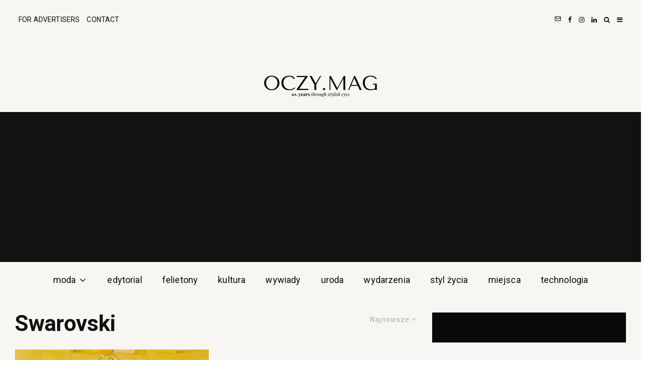

--- FILE ---
content_type: text/html; charset=UTF-8
request_url: https://oczy-mag.pl/tag/swarovski/
body_size: 30204
content:
<!DOCTYPE html>
<html dir="ltr" lang="pl-PL" prefix="og: https://ogp.me/ns#">
<head>
	<meta charset="UTF-8">
			<meta name="viewport" content="width=device-width, initial-scale=1">
		<link rel="profile" href="http://gmpg.org/xfn/11">
		<meta name="theme-color" content="#000000">
	<title>Swarovski</title>

		<!-- All in One SEO 4.9.3 - aioseo.com -->
	<meta name="robots" content="max-image-preview:large" />
	<meta name="google-site-verification" content="9Q2x18--3Si48zYfl_rY6pAVy3JiqyPBWn09K6BVPBs" />
	<link rel="canonical" href="https://oczy-mag.pl/tag/swarovski/" />
	<link rel="next" href="https://oczy-mag.pl/tag/swarovski/page/2/" />
	<meta name="generator" content="All in One SEO (AIOSEO) 4.9.3" />
		<script type="application/ld+json" class="aioseo-schema">
			{"@context":"https:\/\/schema.org","@graph":[{"@type":"BreadcrumbList","@id":"https:\/\/oczy-mag.pl\/tag\/swarovski\/#breadcrumblist","itemListElement":[{"@type":"ListItem","@id":"https:\/\/oczy-mag.pl#listItem","position":1,"name":"Home","item":"https:\/\/oczy-mag.pl","nextItem":{"@type":"ListItem","@id":"https:\/\/oczy-mag.pl\/tag\/swarovski\/#listItem","name":"Swarovski"}},{"@type":"ListItem","@id":"https:\/\/oczy-mag.pl\/tag\/swarovski\/#listItem","position":2,"name":"Swarovski","previousItem":{"@type":"ListItem","@id":"https:\/\/oczy-mag.pl#listItem","name":"Home"}}]},{"@type":"CollectionPage","@id":"https:\/\/oczy-mag.pl\/tag\/swarovski\/#collectionpage","url":"https:\/\/oczy-mag.pl\/tag\/swarovski\/","name":"Swarovski","inLanguage":"pl-PL","isPartOf":{"@id":"https:\/\/oczy-mag.pl\/#website"},"breadcrumb":{"@id":"https:\/\/oczy-mag.pl\/tag\/swarovski\/#breadcrumblist"}},{"@type":"Organization","@id":"https:\/\/oczy-mag.pl\/#organization","name":"OCZY.MAG","description":"Nie b\u0105d\u017a tylko podgl\u0105daczem - zawsze kto\u015b na Ciebie patrzy. \ud83d\udc40","url":"https:\/\/oczy-mag.pl\/","logo":{"@type":"ImageObject","url":"https:\/\/oczy-mag.pl\/wp-content\/uploads\/2025\/01\/LogoHeaderRetina.png","@id":"https:\/\/oczy-mag.pl\/tag\/swarovski\/#organizationLogo","width":600,"height":77},"image":{"@id":"https:\/\/oczy-mag.pl\/tag\/swarovski\/#organizationLogo"},"sameAs":["https:\/\/www.facebook.com\/oczy.mag\/","https:\/\/www.instagram.com\/oczy.mag","https:\/\/youtube.com\/@oczymag","https:\/\/linkedin.com\/company\/68201079\/"]},{"@type":"WebSite","@id":"https:\/\/oczy-mag.pl\/#website","url":"https:\/\/oczy-mag.pl\/","name":"OCZY.MAG","alternateName":"OCZY.MAG","description":"Nie b\u0105d\u017a tylko podgl\u0105daczem - zawsze kto\u015b na Ciebie patrzy. \ud83d\udc40","inLanguage":"pl-PL","publisher":{"@id":"https:\/\/oczy-mag.pl\/#organization"}}]}
		</script>
		<!-- All in One SEO -->

<link rel='dns-prefetch' href='//fonts.googleapis.com' />
<link rel="alternate" type="application/rss+xml" title="OCZY.MAG &raquo; Kanał z wpisami" href="https://oczy-mag.pl/feed/" />
<link rel="alternate" type="application/rss+xml" title="OCZY.MAG &raquo; Kanał z komentarzami" href="https://oczy-mag.pl/comments/feed/" />
<link rel="alternate" type="application/rss+xml" title="OCZY.MAG &raquo; Kanał z wpisami otagowanymi jako Swarovski" href="https://oczy-mag.pl/tag/swarovski/feed/" />
<style id='wp-img-auto-sizes-contain-inline-css' type='text/css'>
img:is([sizes=auto i],[sizes^="auto," i]){contain-intrinsic-size:3000px 1500px}
/*# sourceURL=wp-img-auto-sizes-contain-inline-css */
</style>
<style id='wp-emoji-styles-inline-css' type='text/css'>

	img.wp-smiley, img.emoji {
		display: inline !important;
		border: none !important;
		box-shadow: none !important;
		height: 1em !important;
		width: 1em !important;
		margin: 0 0.07em !important;
		vertical-align: -0.1em !important;
		background: none !important;
		padding: 0 !important;
	}
/*# sourceURL=wp-emoji-styles-inline-css */
</style>
<style id='wp-block-library-inline-css' type='text/css'>
:root{--wp-block-synced-color:#7a00df;--wp-block-synced-color--rgb:122,0,223;--wp-bound-block-color:var(--wp-block-synced-color);--wp-editor-canvas-background:#ddd;--wp-admin-theme-color:#007cba;--wp-admin-theme-color--rgb:0,124,186;--wp-admin-theme-color-darker-10:#006ba1;--wp-admin-theme-color-darker-10--rgb:0,107,160.5;--wp-admin-theme-color-darker-20:#005a87;--wp-admin-theme-color-darker-20--rgb:0,90,135;--wp-admin-border-width-focus:2px}@media (min-resolution:192dpi){:root{--wp-admin-border-width-focus:1.5px}}.wp-element-button{cursor:pointer}:root .has-very-light-gray-background-color{background-color:#eee}:root .has-very-dark-gray-background-color{background-color:#313131}:root .has-very-light-gray-color{color:#eee}:root .has-very-dark-gray-color{color:#313131}:root .has-vivid-green-cyan-to-vivid-cyan-blue-gradient-background{background:linear-gradient(135deg,#00d084,#0693e3)}:root .has-purple-crush-gradient-background{background:linear-gradient(135deg,#34e2e4,#4721fb 50%,#ab1dfe)}:root .has-hazy-dawn-gradient-background{background:linear-gradient(135deg,#faaca8,#dad0ec)}:root .has-subdued-olive-gradient-background{background:linear-gradient(135deg,#fafae1,#67a671)}:root .has-atomic-cream-gradient-background{background:linear-gradient(135deg,#fdd79a,#004a59)}:root .has-nightshade-gradient-background{background:linear-gradient(135deg,#330968,#31cdcf)}:root .has-midnight-gradient-background{background:linear-gradient(135deg,#020381,#2874fc)}:root{--wp--preset--font-size--normal:16px;--wp--preset--font-size--huge:42px}.has-regular-font-size{font-size:1em}.has-larger-font-size{font-size:2.625em}.has-normal-font-size{font-size:var(--wp--preset--font-size--normal)}.has-huge-font-size{font-size:var(--wp--preset--font-size--huge)}.has-text-align-center{text-align:center}.has-text-align-left{text-align:left}.has-text-align-right{text-align:right}.has-fit-text{white-space:nowrap!important}#end-resizable-editor-section{display:none}.aligncenter{clear:both}.items-justified-left{justify-content:flex-start}.items-justified-center{justify-content:center}.items-justified-right{justify-content:flex-end}.items-justified-space-between{justify-content:space-between}.screen-reader-text{border:0;clip-path:inset(50%);height:1px;margin:-1px;overflow:hidden;padding:0;position:absolute;width:1px;word-wrap:normal!important}.screen-reader-text:focus{background-color:#ddd;clip-path:none;color:#444;display:block;font-size:1em;height:auto;left:5px;line-height:normal;padding:15px 23px 14px;text-decoration:none;top:5px;width:auto;z-index:100000}html :where(.has-border-color){border-style:solid}html :where([style*=border-top-color]){border-top-style:solid}html :where([style*=border-right-color]){border-right-style:solid}html :where([style*=border-bottom-color]){border-bottom-style:solid}html :where([style*=border-left-color]){border-left-style:solid}html :where([style*=border-width]){border-style:solid}html :where([style*=border-top-width]){border-top-style:solid}html :where([style*=border-right-width]){border-right-style:solid}html :where([style*=border-bottom-width]){border-bottom-style:solid}html :where([style*=border-left-width]){border-left-style:solid}html :where(img[class*=wp-image-]){height:auto;max-width:100%}:where(figure){margin:0 0 1em}html :where(.is-position-sticky){--wp-admin--admin-bar--position-offset:var(--wp-admin--admin-bar--height,0px)}@media screen and (max-width:600px){html :where(.is-position-sticky){--wp-admin--admin-bar--position-offset:0px}}

/*# sourceURL=wp-block-library-inline-css */
</style><style id='wp-block-heading-inline-css' type='text/css'>
h1:where(.wp-block-heading).has-background,h2:where(.wp-block-heading).has-background,h3:where(.wp-block-heading).has-background,h4:where(.wp-block-heading).has-background,h5:where(.wp-block-heading).has-background,h6:where(.wp-block-heading).has-background{padding:1.25em 2.375em}h1.has-text-align-left[style*=writing-mode]:where([style*=vertical-lr]),h1.has-text-align-right[style*=writing-mode]:where([style*=vertical-rl]),h2.has-text-align-left[style*=writing-mode]:where([style*=vertical-lr]),h2.has-text-align-right[style*=writing-mode]:where([style*=vertical-rl]),h3.has-text-align-left[style*=writing-mode]:where([style*=vertical-lr]),h3.has-text-align-right[style*=writing-mode]:where([style*=vertical-rl]),h4.has-text-align-left[style*=writing-mode]:where([style*=vertical-lr]),h4.has-text-align-right[style*=writing-mode]:where([style*=vertical-rl]),h5.has-text-align-left[style*=writing-mode]:where([style*=vertical-lr]),h5.has-text-align-right[style*=writing-mode]:where([style*=vertical-rl]),h6.has-text-align-left[style*=writing-mode]:where([style*=vertical-lr]),h6.has-text-align-right[style*=writing-mode]:where([style*=vertical-rl]){rotate:180deg}
/*# sourceURL=https://oczy-mag.pl/wp-includes/blocks/heading/style.min.css */
</style>
<style id='wp-block-paragraph-inline-css' type='text/css'>
.is-small-text{font-size:.875em}.is-regular-text{font-size:1em}.is-large-text{font-size:2.25em}.is-larger-text{font-size:3em}.has-drop-cap:not(:focus):first-letter{float:left;font-size:8.4em;font-style:normal;font-weight:100;line-height:.68;margin:.05em .1em 0 0;text-transform:uppercase}body.rtl .has-drop-cap:not(:focus):first-letter{float:none;margin-left:.1em}p.has-drop-cap.has-background{overflow:hidden}:root :where(p.has-background){padding:1.25em 2.375em}:where(p.has-text-color:not(.has-link-color)) a{color:inherit}p.has-text-align-left[style*="writing-mode:vertical-lr"],p.has-text-align-right[style*="writing-mode:vertical-rl"]{rotate:180deg}
/*# sourceURL=https://oczy-mag.pl/wp-includes/blocks/paragraph/style.min.css */
</style>
<style id='wp-block-quote-inline-css' type='text/css'>
.wp-block-quote{box-sizing:border-box;overflow-wrap:break-word}.wp-block-quote.is-large:where(:not(.is-style-plain)),.wp-block-quote.is-style-large:where(:not(.is-style-plain)){margin-bottom:1em;padding:0 1em}.wp-block-quote.is-large:where(:not(.is-style-plain)) p,.wp-block-quote.is-style-large:where(:not(.is-style-plain)) p{font-size:1.5em;font-style:italic;line-height:1.6}.wp-block-quote.is-large:where(:not(.is-style-plain)) cite,.wp-block-quote.is-large:where(:not(.is-style-plain)) footer,.wp-block-quote.is-style-large:where(:not(.is-style-plain)) cite,.wp-block-quote.is-style-large:where(:not(.is-style-plain)) footer{font-size:1.125em;text-align:right}.wp-block-quote>cite{display:block}
/*# sourceURL=https://oczy-mag.pl/wp-includes/blocks/quote/style.min.css */
</style>
<style id='global-styles-inline-css' type='text/css'>
:root{--wp--preset--aspect-ratio--square: 1;--wp--preset--aspect-ratio--4-3: 4/3;--wp--preset--aspect-ratio--3-4: 3/4;--wp--preset--aspect-ratio--3-2: 3/2;--wp--preset--aspect-ratio--2-3: 2/3;--wp--preset--aspect-ratio--16-9: 16/9;--wp--preset--aspect-ratio--9-16: 9/16;--wp--preset--color--black: #000000;--wp--preset--color--cyan-bluish-gray: #abb8c3;--wp--preset--color--white: #ffffff;--wp--preset--color--pale-pink: #f78da7;--wp--preset--color--vivid-red: #cf2e2e;--wp--preset--color--luminous-vivid-orange: #ff6900;--wp--preset--color--luminous-vivid-amber: #fcb900;--wp--preset--color--light-green-cyan: #7bdcb5;--wp--preset--color--vivid-green-cyan: #00d084;--wp--preset--color--pale-cyan-blue: #8ed1fc;--wp--preset--color--vivid-cyan-blue: #0693e3;--wp--preset--color--vivid-purple: #9b51e0;--wp--preset--gradient--vivid-cyan-blue-to-vivid-purple: linear-gradient(135deg,rgb(6,147,227) 0%,rgb(155,81,224) 100%);--wp--preset--gradient--light-green-cyan-to-vivid-green-cyan: linear-gradient(135deg,rgb(122,220,180) 0%,rgb(0,208,130) 100%);--wp--preset--gradient--luminous-vivid-amber-to-luminous-vivid-orange: linear-gradient(135deg,rgb(252,185,0) 0%,rgb(255,105,0) 100%);--wp--preset--gradient--luminous-vivid-orange-to-vivid-red: linear-gradient(135deg,rgb(255,105,0) 0%,rgb(207,46,46) 100%);--wp--preset--gradient--very-light-gray-to-cyan-bluish-gray: linear-gradient(135deg,rgb(238,238,238) 0%,rgb(169,184,195) 100%);--wp--preset--gradient--cool-to-warm-spectrum: linear-gradient(135deg,rgb(74,234,220) 0%,rgb(151,120,209) 20%,rgb(207,42,186) 40%,rgb(238,44,130) 60%,rgb(251,105,98) 80%,rgb(254,248,76) 100%);--wp--preset--gradient--blush-light-purple: linear-gradient(135deg,rgb(255,206,236) 0%,rgb(152,150,240) 100%);--wp--preset--gradient--blush-bordeaux: linear-gradient(135deg,rgb(254,205,165) 0%,rgb(254,45,45) 50%,rgb(107,0,62) 100%);--wp--preset--gradient--luminous-dusk: linear-gradient(135deg,rgb(255,203,112) 0%,rgb(199,81,192) 50%,rgb(65,88,208) 100%);--wp--preset--gradient--pale-ocean: linear-gradient(135deg,rgb(255,245,203) 0%,rgb(182,227,212) 50%,rgb(51,167,181) 100%);--wp--preset--gradient--electric-grass: linear-gradient(135deg,rgb(202,248,128) 0%,rgb(113,206,126) 100%);--wp--preset--gradient--midnight: linear-gradient(135deg,rgb(2,3,129) 0%,rgb(40,116,252) 100%);--wp--preset--font-size--small: 13px;--wp--preset--font-size--medium: 20px;--wp--preset--font-size--large: 36px;--wp--preset--font-size--x-large: 42px;--wp--preset--spacing--20: 0.44rem;--wp--preset--spacing--30: 0.67rem;--wp--preset--spacing--40: 1rem;--wp--preset--spacing--50: 1.5rem;--wp--preset--spacing--60: 2.25rem;--wp--preset--spacing--70: 3.38rem;--wp--preset--spacing--80: 5.06rem;--wp--preset--shadow--natural: 6px 6px 9px rgba(0, 0, 0, 0.2);--wp--preset--shadow--deep: 12px 12px 50px rgba(0, 0, 0, 0.4);--wp--preset--shadow--sharp: 6px 6px 0px rgba(0, 0, 0, 0.2);--wp--preset--shadow--outlined: 6px 6px 0px -3px rgb(255, 255, 255), 6px 6px rgb(0, 0, 0);--wp--preset--shadow--crisp: 6px 6px 0px rgb(0, 0, 0);}:where(.is-layout-flex){gap: 0.5em;}:where(.is-layout-grid){gap: 0.5em;}body .is-layout-flex{display: flex;}.is-layout-flex{flex-wrap: wrap;align-items: center;}.is-layout-flex > :is(*, div){margin: 0;}body .is-layout-grid{display: grid;}.is-layout-grid > :is(*, div){margin: 0;}:where(.wp-block-columns.is-layout-flex){gap: 2em;}:where(.wp-block-columns.is-layout-grid){gap: 2em;}:where(.wp-block-post-template.is-layout-flex){gap: 1.25em;}:where(.wp-block-post-template.is-layout-grid){gap: 1.25em;}.has-black-color{color: var(--wp--preset--color--black) !important;}.has-cyan-bluish-gray-color{color: var(--wp--preset--color--cyan-bluish-gray) !important;}.has-white-color{color: var(--wp--preset--color--white) !important;}.has-pale-pink-color{color: var(--wp--preset--color--pale-pink) !important;}.has-vivid-red-color{color: var(--wp--preset--color--vivid-red) !important;}.has-luminous-vivid-orange-color{color: var(--wp--preset--color--luminous-vivid-orange) !important;}.has-luminous-vivid-amber-color{color: var(--wp--preset--color--luminous-vivid-amber) !important;}.has-light-green-cyan-color{color: var(--wp--preset--color--light-green-cyan) !important;}.has-vivid-green-cyan-color{color: var(--wp--preset--color--vivid-green-cyan) !important;}.has-pale-cyan-blue-color{color: var(--wp--preset--color--pale-cyan-blue) !important;}.has-vivid-cyan-blue-color{color: var(--wp--preset--color--vivid-cyan-blue) !important;}.has-vivid-purple-color{color: var(--wp--preset--color--vivid-purple) !important;}.has-black-background-color{background-color: var(--wp--preset--color--black) !important;}.has-cyan-bluish-gray-background-color{background-color: var(--wp--preset--color--cyan-bluish-gray) !important;}.has-white-background-color{background-color: var(--wp--preset--color--white) !important;}.has-pale-pink-background-color{background-color: var(--wp--preset--color--pale-pink) !important;}.has-vivid-red-background-color{background-color: var(--wp--preset--color--vivid-red) !important;}.has-luminous-vivid-orange-background-color{background-color: var(--wp--preset--color--luminous-vivid-orange) !important;}.has-luminous-vivid-amber-background-color{background-color: var(--wp--preset--color--luminous-vivid-amber) !important;}.has-light-green-cyan-background-color{background-color: var(--wp--preset--color--light-green-cyan) !important;}.has-vivid-green-cyan-background-color{background-color: var(--wp--preset--color--vivid-green-cyan) !important;}.has-pale-cyan-blue-background-color{background-color: var(--wp--preset--color--pale-cyan-blue) !important;}.has-vivid-cyan-blue-background-color{background-color: var(--wp--preset--color--vivid-cyan-blue) !important;}.has-vivid-purple-background-color{background-color: var(--wp--preset--color--vivid-purple) !important;}.has-black-border-color{border-color: var(--wp--preset--color--black) !important;}.has-cyan-bluish-gray-border-color{border-color: var(--wp--preset--color--cyan-bluish-gray) !important;}.has-white-border-color{border-color: var(--wp--preset--color--white) !important;}.has-pale-pink-border-color{border-color: var(--wp--preset--color--pale-pink) !important;}.has-vivid-red-border-color{border-color: var(--wp--preset--color--vivid-red) !important;}.has-luminous-vivid-orange-border-color{border-color: var(--wp--preset--color--luminous-vivid-orange) !important;}.has-luminous-vivid-amber-border-color{border-color: var(--wp--preset--color--luminous-vivid-amber) !important;}.has-light-green-cyan-border-color{border-color: var(--wp--preset--color--light-green-cyan) !important;}.has-vivid-green-cyan-border-color{border-color: var(--wp--preset--color--vivid-green-cyan) !important;}.has-pale-cyan-blue-border-color{border-color: var(--wp--preset--color--pale-cyan-blue) !important;}.has-vivid-cyan-blue-border-color{border-color: var(--wp--preset--color--vivid-cyan-blue) !important;}.has-vivid-purple-border-color{border-color: var(--wp--preset--color--vivid-purple) !important;}.has-vivid-cyan-blue-to-vivid-purple-gradient-background{background: var(--wp--preset--gradient--vivid-cyan-blue-to-vivid-purple) !important;}.has-light-green-cyan-to-vivid-green-cyan-gradient-background{background: var(--wp--preset--gradient--light-green-cyan-to-vivid-green-cyan) !important;}.has-luminous-vivid-amber-to-luminous-vivid-orange-gradient-background{background: var(--wp--preset--gradient--luminous-vivid-amber-to-luminous-vivid-orange) !important;}.has-luminous-vivid-orange-to-vivid-red-gradient-background{background: var(--wp--preset--gradient--luminous-vivid-orange-to-vivid-red) !important;}.has-very-light-gray-to-cyan-bluish-gray-gradient-background{background: var(--wp--preset--gradient--very-light-gray-to-cyan-bluish-gray) !important;}.has-cool-to-warm-spectrum-gradient-background{background: var(--wp--preset--gradient--cool-to-warm-spectrum) !important;}.has-blush-light-purple-gradient-background{background: var(--wp--preset--gradient--blush-light-purple) !important;}.has-blush-bordeaux-gradient-background{background: var(--wp--preset--gradient--blush-bordeaux) !important;}.has-luminous-dusk-gradient-background{background: var(--wp--preset--gradient--luminous-dusk) !important;}.has-pale-ocean-gradient-background{background: var(--wp--preset--gradient--pale-ocean) !important;}.has-electric-grass-gradient-background{background: var(--wp--preset--gradient--electric-grass) !important;}.has-midnight-gradient-background{background: var(--wp--preset--gradient--midnight) !important;}.has-small-font-size{font-size: var(--wp--preset--font-size--small) !important;}.has-medium-font-size{font-size: var(--wp--preset--font-size--medium) !important;}.has-large-font-size{font-size: var(--wp--preset--font-size--large) !important;}.has-x-large-font-size{font-size: var(--wp--preset--font-size--x-large) !important;}
/*# sourceURL=global-styles-inline-css */
</style>

<style id='classic-theme-styles-inline-css' type='text/css'>
/*! This file is auto-generated */
.wp-block-button__link{color:#fff;background-color:#32373c;border-radius:9999px;box-shadow:none;text-decoration:none;padding:calc(.667em + 2px) calc(1.333em + 2px);font-size:1.125em}.wp-block-file__button{background:#32373c;color:#fff;text-decoration:none}
/*# sourceURL=/wp-includes/css/classic-themes.min.css */
</style>
<style id='age-gate-custom-inline-css' type='text/css'>
:root{--ag-background-color: rgba(0,0,0,1);--ag-background-image-position: center center;--ag-background-image-opacity: 1;--ag-form-background: rgba(255,255,255,1);--ag-text-color: #000000;--ag-blur: 5px;}
/*# sourceURL=age-gate-custom-inline-css */
</style>
<link rel='stylesheet' id='age-gate-css' href='https://oczy-mag.pl/wp-content/plugins/age-gate/dist/main.css?ver=3.7.2' type='text/css' media='all' />
<style id='age-gate-options-inline-css' type='text/css'>
:root{--ag-background-color: rgba(0,0,0,1);--ag-background-image-position: center center;--ag-background-image-opacity: 1;--ag-form-background: rgba(255,255,255,1);--ag-text-color: #000000;--ag-blur: 5px;}
/*# sourceURL=age-gate-options-inline-css */
</style>
<link rel='stylesheet' id='lets-review-api-css' href='https://oczy-mag.pl/wp-content/plugins/lets-review/assets/css/style-api.min.css?ver=3.4.3' type='text/css' media='all' />
<link rel='stylesheet' id='font-awesome-css' href='https://oczy-mag.pl/wp-content/plugins/lets-review/assets/fonts/fontawesome/css/fontawesome.min.css?ver=3.4.3' type='text/css' media='all' />
<link rel='stylesheet' id='font-awesome-regular-css' href='https://oczy-mag.pl/wp-content/plugins/lets-review/assets/fonts/fontawesome/css/regular.min.css?ver=3.4.3' type='text/css' media='all' />
<link rel='stylesheet' id='font-awesome-solid-css' href='https://oczy-mag.pl/wp-content/plugins/lets-review/assets/fonts/fontawesome/css/solid.min.css?ver=3.4.3' type='text/css' media='all' />
<link rel='stylesheet' id='mailerlite_forms.css-css' href='https://oczy-mag.pl/wp-content/plugins/official-mailerlite-sign-up-forms/assets/css/mailerlite_forms.css?ver=1.7.18' type='text/css' media='all' />
<link rel='stylesheet' id='ppress-frontend-css' href='https://oczy-mag.pl/wp-content/plugins/wp-user-avatar/assets/css/frontend.min.css?ver=4.16.8' type='text/css' media='all' />
<link rel='stylesheet' id='ppress-flatpickr-css' href='https://oczy-mag.pl/wp-content/plugins/wp-user-avatar/assets/flatpickr/flatpickr.min.css?ver=4.16.8' type='text/css' media='all' />
<link rel='stylesheet' id='ppress-select2-css' href='https://oczy-mag.pl/wp-content/plugins/wp-user-avatar/assets/select2/select2.min.css?ver=6.9' type='text/css' media='all' />
<link rel='stylesheet' id='lets-live-blog-css' href='https://oczy-mag.pl/wp-content/plugins/lets-live-blog/frontend/css/style.min.css?ver=1.2.2' type='text/css' media='all' />
<link rel='stylesheet' id='lets-live-blog-icons-css' href='https://oczy-mag.pl/wp-content/plugins/lets-live-blog/frontend/css/fonts/style.css?ver=1.2.2' type='text/css' media='all' />
<link rel='stylesheet' id='zeen-style-css' href='https://oczy-mag.pl/wp-content/themes/zeen/assets/css/style.min.css?ver=1736769627' type='text/css' media='all' />
<style id='zeen-style-inline-css' type='text/css'>
.content-bg, .block-skin-5:not(.skin-inner), .block-skin-5.skin-inner > .tipi-row-inner-style, .article-layout-skin-1.title-cut-bl .hero-wrap .meta:before, .article-layout-skin-1.title-cut-bc .hero-wrap .meta:before, .article-layout-skin-1.title-cut-bl .hero-wrap .share-it:before, .article-layout-skin-1.title-cut-bc .hero-wrap .share-it:before, .standard-archive .page-header, .skin-dark .flickity-viewport, .zeen__var__options label { background: #f7f6f3;}a.zeen-pin-it{position: absolute}.background.mask {background-color: transparent}.side-author__wrap .mask a {display:inline-block;height:70px}.timed-pup,.modal-wrap {position:fixed;visibility:hidden}.to-top__fixed .to-top a{background-color:#000000; color: #fff}.article-layout-skin-1 .splitter--fade:before { background: linear-gradient(0, rgba(247,246,243,1) 0%, rgba(247,246,243,0) 100%); }.block-wrap-native .splitter--fade:before, .block-wrap-native .splitter--fade:after { background: linear-gradient(0, rgba(247,246,243,1) 0%, rgba(0,0,0,0) 80%); }.splitter .shape--fill { fill: #f7f6f3 }.wpcf7-form-control.wpcf7-text, .wpcf7-form-control.wpcf7-text[type="text"], .wpcf7-form-control.wpcf7-text[type="email"], .wpcf7-form-control.wpcf7-textarea, .hero, .mask, .preview-grid .mask, .preview-slider .mask, .user-page-box { background: #e6e5e2; }#block-wrap-1374 .tipi-row-inner-style{ ;}.site-inner { background-color: #121212; }.splitter svg g { fill: #121212; }.inline-post .block article .title { font-size: 20px;}input[type=submit], button, .tipi-button,.button,.wpcf7-submit,.button__back__home{ border-radius: 0; }.fontfam-1 { font-family: .bbh-sans-hegarty-regular {   font-family: "BBH Sans Hegarty", sans-serif;   font-weight: 400;   font-style: normal; }!important;}input,input[type="number"],.body-f1, .quotes-f1 blockquote, .quotes-f1 q, .by-f1 .byline, .sub-f1 .subtitle, .wh-f1 .widget-title, .headings-f1 h1, .headings-f1 h2, .headings-f1 h3, .headings-f1 h4, .headings-f1 h5, .headings-f1 h6, .font-1, div.jvectormap-tip {font-family:.bbh-sans-hegarty-regular {   font-family: "BBH Sans Hegarty", sans-serif;   font-weight: 400;   font-style: normal; };font-weight: 600;font-style: normal;}.fontfam-2 { font-family:'Roboto',sans-serif!important; }input[type=submit], button, .tipi-button,.button,.wpcf7-submit,.button__back__home,.body-f2, .quotes-f2 blockquote, .quotes-f2 q, .by-f2 .byline, .sub-f2 .subtitle, .wh-f2 .widget-title, .headings-f2 h1, .headings-f2 h2, .headings-f2 h3, .headings-f2 h4, .headings-f2 h5, .headings-f2 h6, .font-2 {font-family:'Roboto',sans-serif;font-weight: 400;font-style: normal;}.fontfam-3 { font-family:'Roboto',sans-serif!important;}.body-f3, .quotes-f3 blockquote, .quotes-f3 q, .by-f3 .byline, .sub-f3 .subtitle, .wh-f3 .widget-title, .headings-f3 h1, .headings-f3 h2, .headings-f3 h3, .headings-f3 h4, .headings-f3 h5, .headings-f3 h6, .font-3 {font-family:'Roboto',sans-serif;font-style: normal;font-weight: 400;}.tipi-row, .tipi-builder-on .contents-wrap > p { max-width: 1400px ; }.slider-columns--3 article { width: 416.66666666667px }.slider-columns--2 article { width: 640px }.slider-columns--4 article { width: 305px }.single .site-content .tipi-row { max-width: 1400px ; }.single-product .site-content .tipi-row { max-width: 1400px ; }.date--secondary { color: #000000; }.date--main { color: #000000; }.global-accent-border { border-color: #000000; }.trending-accent-border { border-color: #121212; }.trending-accent-bg { border-color: #121212; }.wpcf7-submit, .tipi-button.block-loader { background: #121212; }.wpcf7-submit:hover, .tipi-button.block-loader:hover { background: #121212; }.tipi-button.block-loader { color: #ffffff!important; }.wpcf7-submit { background: #18181e; }.wpcf7-submit:hover { background: #111; }.global-accent-bg, .icon-base-2:hover .icon-bg, #progress { background-color: #000000; }.global-accent-text, .mm-submenu-2 .mm-51 .menu-wrap > .sub-menu > li > a { color: #000000; }body { color:#444;}.excerpt { color:#bfbfbf;}.mode--alt--b .excerpt, .block-skin-2 .excerpt, .block-skin-2 .preview-classic .custom-button__fill-2 { color:#888!important;}.read-more-wrap { color:#767676;}.logo-fallback a { color:#000!important;}.site-mob-header .logo-fallback a { color:#000!important;}blockquote:not(.comment-excerpt) { color:#111;}.mode--alt--b blockquote:not(.comment-excerpt), .mode--alt--b .block-skin-0.block-wrap-quote .block-wrap-quote blockquote:not(.comment-excerpt), .mode--alt--b .block-skin-0.block-wrap-quote .block-wrap-quote blockquote:not(.comment-excerpt) span { color:#fff!important;}.byline, .byline a { color:#5c5c5c;}.mode--alt--b .block-wrap-classic .byline, .mode--alt--b .block-wrap-classic .byline a, .mode--alt--b .block-wrap-thumbnail .byline, .mode--alt--b .block-wrap-thumbnail .byline a, .block-skin-2 .byline a, .block-skin-2 .byline { color:#888;}.preview-classic .meta .title, .preview-thumbnail .meta .title,.preview-56 .meta .title{ color:#111;}h1, h2, h3, h4, h5, h6, .block-title { color:#111;}.sidebar-widget  .widget-title { color:#111!important;}.link-color-wrap p > a, .link-color-wrap p > em a, .link-color-wrap p > strong a {
			text-decoration: underline; text-decoration-color: #000000; text-decoration-thickness: 1px; text-decoration-style:solid}.link-color-wrap a, .woocommerce-Tabs-panel--description a { color: #333; }.mode--alt--b .link-color-wrap a, .mode--alt--b .woocommerce-Tabs-panel--description a { color: #888; }.copyright, .site-footer .bg-area-inner .copyright a { color: #8e8e8e; }.link-color-wrap a:hover { color: #000; }.mode--alt--b .link-color-wrap a:hover { color: #555; }body{line-height:1.66}input[type=submit], button, .tipi-button,.button,.wpcf7-submit,.button__back__home{letter-spacing:0.03em}.sub-menu a:not(.tipi-button){letter-spacing:0.1em}.widget-title{letter-spacing:0.15em}html, body{font-size:15px}.byline{font-size:12px}input[type=submit], button, .tipi-button,.button,.wpcf7-submit,.button__back__home{font-size:11px}.excerpt{font-size:15px}.logo-fallback, .secondary-wrap .logo-fallback a{font-size:22px}.logo span{font-size:12px}.breadcrumbs{font-size:10px}.hero-meta.tipi-s-typo .title{font-size:20px}.hero-meta.tipi-s-typo .subtitle{font-size:15px}.hero-meta.tipi-m-typo .title{font-size:20px}.hero-meta.tipi-m-typo .subtitle{font-size:15px}.hero-meta.tipi-xl-typo .title{font-size:20px}.hero-meta.tipi-xl-typo .subtitle{font-size:15px}.block-html-content h1, .single-content .entry-content h1{font-size:20px}.block-html-content h2, .single-content .entry-content h2{font-size:20px}.block-html-content h3, .single-content .entry-content h3{font-size:20px}.block-html-content h4, .single-content .entry-content h4{font-size:20px}.block-html-content h5, .single-content .entry-content h5{font-size:18px}.footer-block-links{font-size:8px}blockquote, q{font-size:20px}.site-footer .copyright{font-size:12px}.footer-navigation{font-size:12px}.site-footer .menu-icons{font-size:12px}.block-title, .page-title{font-size:24px}.block-subtitle{font-size:18px}.block-col-self .preview-2 .title{font-size:22px}.block-wrap-classic .tipi-m-typo .title-wrap .title{font-size:22px}.tipi-s-typo .title, .ppl-s-3 .tipi-s-typo .title, .zeen-col--wide .ppl-s-3 .tipi-s-typo .title, .preview-1 .title, .preview-21:not(.tipi-xs-typo) .title{font-size:22px}.tipi-xs-typo .title, .tipi-basket-wrap .basket-item .title{font-size:15px}.meta .read-more-wrap{font-size:11px}.widget-title{font-size:12px}.split-1:not(.preview-thumbnail) .mask{-webkit-flex: 0 0 calc( 34% - 15px);
					-ms-flex: 0 0 calc( 34% - 15px);
					flex: 0 0 calc( 34% - 15px);
					width: calc( 34% - 15px);}.preview-thumbnail .mask{-webkit-flex: 0 0 65px;
					-ms-flex: 0 0 65px;
					flex: 0 0 65px;
					width: 65px;}.footer-lower-area{padding-top:40px}.footer-lower-area{padding-bottom:40px}.footer-upper-area{padding-bottom:40px}.footer-upper-area{padding-top:40px}.footer-widget-wrap{padding-bottom:40px}.footer-widget-wrap{padding-top:40px}.tipi-button-cta-header{font-size:12px}.block-wrap-grid .tipi-xl-typo .title{font-size:22px}.block-wrap-grid .tipi-l-typo .title{font-size:22px}.block-wrap-grid .tipi-m-typo .title-wrap .title, .block-94 .block-piece-2 .tipi-xs-12 .title-wrap .title, .zeen-col--wide .block-wrap-grid:not(.block-wrap-81):not(.block-wrap-82) .tipi-m-typo .title-wrap .title, .zeen-col--wide .block-wrap-grid .tipi-l-typo .title, .zeen-col--wide .block-wrap-grid .tipi-xl-typo .title{font-size:22px}.block-wrap-grid .tipi-s-typo .title-wrap .title, .block-92 .block-piece-2 article .title-wrap .title, .block-94 .block-piece-2 .tipi-xs-6 .title-wrap .title{font-size:18px!important}.block-wrap-grid .tipi-s-typo .title-wrap .subtitle, .block-92 .block-piece-2 article .title-wrap .subtitle, .block-94 .block-piece-2 .tipi-xs-6 .title-wrap .subtitle{font-size:18px}.block-wrap-grid .tipi-m-typo .title-wrap .subtitle, .block-wrap-grid .tipi-l-typo .title-wrap .subtitle, .block-wrap-grid .tipi-xl-typo .title-wrap .subtitle, .block-94 .block-piece-2 .tipi-xs-12 .title-wrap .subtitle, .zeen-col--wide .block-wrap-grid:not(.block-wrap-81):not(.block-wrap-82) .tipi-m-typo .title-wrap .subtitle{font-size:20px}.preview-grid .read-more-wrap{font-size:11px}blockquote {font-style:italic;}input[type=submit], button, .tipi-button,.button,.wpcf7-submit,.button__back__home{ text-transform: uppercase; }.entry-title{ text-transform: none; }.logo-fallback{ text-transform: none; }.block-wrap-slider .title-wrap .title{ text-transform: none; }.block-wrap-grid .title-wrap .title, .tile-design-4 .meta .title-wrap .title{ text-transform: none; }.block-wrap-classic .title-wrap .title{ text-transform: none; }.block-title{ text-transform: none; }.meta .excerpt .read-more{ text-transform: uppercase; }.preview-grid .read-more{ text-transform: uppercase; }.block-subtitle{ text-transform: none; }.byline{ text-transform: none; }.widget-title{ text-transform: uppercase; }.main-navigation .menu-item, .main-navigation .menu-icon .menu-icon--text{ text-transform: none; }.secondary-navigation, .secondary-wrap .menu-icon .menu-icon--text{ text-transform: uppercase; }.footer-lower-area .menu-item, .footer-lower-area .menu-icon span{ text-transform: none; }.sub-menu a:not(.tipi-button){ text-transform: none; }.site-mob-header .menu-item, .site-mob-header .menu-icon span{ text-transform: uppercase; }.single-content .entry-content h1, .single-content .entry-content h2, .single-content .entry-content h3, .single-content .entry-content h4, .single-content .entry-content h5, .single-content .entry-content h6, .meta__full h1, .meta__full h2, .meta__full h3, .meta__full h4, .meta__full h5, .bbp__thread__title{ text-transform: none; }.mm-submenu-2 .mm-11 .menu-wrap > *, .mm-submenu-2 .mm-31 .menu-wrap > *, .mm-submenu-2 .mm-21 .menu-wrap > *, .mm-submenu-2 .mm-51 .menu-wrap > *  { border-top: 0px solid transparent; }.separation-border { margin-bottom: 0px; }.load-more-wrap-1 { padding-top: 0px; }.block-wrap-classic .inf-spacer + .block:not(.block-62) { margin-top: 0px; }.separation-border-style { border-bottom: 0px #f4f4f4 solid;padding-bottom:40px;}@media only screen and (max-width: 480px) {.separation-border-style { padding-bottom: 15px; }.separation-border { margin-bottom: 15px;}}.grid-spacing { border-top-width: 60px; }.sidebar-wrap .sidebar { padding-right: 30px; padding-left: 30px; padding-top:0px; padding-bottom:0px; }.sidebar-left .sidebar-wrap .sidebar { padding-right: 30px; padding-left: 30px; }@media only screen and (min-width: 481px) {.block-wrap-grid .block-title-area, .block-wrap-98 .block-piece-2 article:last-child { margin-bottom: -60px; }.block-wrap-92 .tipi-row-inner-box { margin-top: -60px; }.block-wrap-grid .only-filters { top: 60px; }.grid-spacing { border-right-width: 60px; }.block-fs {padding:60px;}.block-wrap-grid:not(.block-wrap-81) .block { width: calc( 100% + 60px ); }}@media only screen and (max-width: 859px) {.mobile__design--side .mask {
		width: calc( 34% - 15px);
	}}@media only screen and (min-width: 860px) {input[type=submit], button, .tipi-button,.button,.wpcf7-submit,.button__back__home{letter-spacing:0.09em}.hero-meta.tipi-s-typo .title{font-size:39px}.hero-meta.tipi-s-typo .subtitle{font-size:18px}.hero-meta.tipi-m-typo .title{font-size:30px}.hero-meta.tipi-m-typo .subtitle{font-size:18px}.hero-meta.tipi-xl-typo .title{font-size:30px}.hero-meta.tipi-xl-typo .subtitle{font-size:18px}.block-html-content h1, .single-content .entry-content h1{font-size:30px}.block-html-content h2, .single-content .entry-content h2{font-size:30px}.block-html-content h3, .single-content .entry-content h3{font-size:24px}.block-html-content h4, .single-content .entry-content h4{font-size:24px}blockquote, q{font-size:25px}.main-navigation, .main-navigation .menu-icon--text{font-size:12px}.sub-menu a:not(.tipi-button){font-size:12px}.main-navigation .menu-icon, .main-navigation .trending-icon-solo{font-size:12px}.secondary-wrap-v .standard-drop>a,.secondary-wrap, .secondary-wrap a, .secondary-wrap .menu-icon--text{font-size:11px}.secondary-wrap .menu-icon, .secondary-wrap .menu-icon a, .secondary-wrap .trending-icon-solo{font-size:13px}.block-wrap-grid .tipi-xl-typo .title{font-size:30px}.block-wrap-grid .tipi-l-typo .title{font-size:30px}.layout-side-info .details{width:130px;float:left}.mm-skin-4 .mm-art .menu-wrap, .mm-skin-4 .sub-menu, .trending-inline-drop .block-wrap, .trending-inline-drop, .trending-inline.dropper:hover { background: #111; }.mm-skin-4 .mm-art .menu-wrap .block-wrap:not(.tile-design-4):not(.classic-title-overlay) a, .mm-skin-4 .sub-menu a, .mm-skin-4 .dropper .block-title-area .block-title, .mm-skin-4 .dropper .block-title-area .block-title a, .mm-skin-4 .mm-art .tipi-arrow, .mm-skin-4 .drop-it article .price, .trending-inline-drop .trending-inline-wrap .block article a, .trending-inline-drop, .trending-inline.dropper:hover a { color: #fff; }.mm-skin-4 .mm-art .tipi-arrow, .trending-inline-drop .trending-selected { border-color: #fff; }.mm-skin-4 .mm-art .tipi-arrow i:after { background: #fff; }.title-contrast .hero-wrap { height: calc( 100vh - 222px ); }.block-col-self .block-71 .tipi-s-typo .title { font-size: 18px; }.zeen-col--narrow .block-wrap-classic .tipi-m-typo .title-wrap .title { font-size: 18px; }.secondary-wrap .menu-padding, .secondary-wrap .ul-padding > li > a {
			padding-top: 27px;
			padding-bottom: 11px;
		}}@media only screen and (min-width: 1240px) {.hero-l .single-content {padding-top: 45px}body{line-height:1.73}body{letter-spacing:0.01em}.site blockquote{letter-spacing:-0.02em}html, body{font-size:16px}.excerpt{font-size:16px}.logo-fallback, .secondary-wrap .logo-fallback a{font-size:30px}.breadcrumbs{font-size:13px}.hero-meta.tipi-s-typo .title{font-size:41px}.hero-meta.tipi-m-typo .title{font-size:44px}.hero-meta.tipi-xl-typo .title{font-size:50px}.hero-meta.tipi-xl-typo .subtitle{font-size:20px}.block-html-content h1, .single-content .entry-content h1{font-size:48px}.block-html-content h2, .single-content .entry-content h2{font-size:40px}.block-html-content h3, .single-content .entry-content h3{font-size:33px}.block-html-content h4, .single-content .entry-content h4{font-size:27px}blockquote, q{font-size:27px}.site-footer .menu-icons{font-size:18px}.main-navigation, .main-navigation .menu-icon--text{font-size:18px}.sub-menu a:not(.tipi-button){font-size:13px}.main-navigation .menu-icon, .main-navigation .trending-icon-solo{font-size:15px}.secondary-wrap-v .standard-drop>a,.secondary-wrap, .secondary-wrap a, .secondary-wrap .menu-icon--text{font-size:14px}.block-title, .page-title{font-size:44px}.block-subtitle{font-size:22px}.block-col-self .preview-2 .title{font-size:40px}.block-wrap-classic .tipi-m-typo .title-wrap .title{font-size:30px}.tipi-s-typo .title, .ppl-s-3 .tipi-s-typo .title, .zeen-col--wide .ppl-s-3 .tipi-s-typo .title, .preview-1 .title, .preview-21:not(.tipi-xs-typo) .title{font-size:27px}.widget-title{font-size:9px}.split-1:not(.preview-thumbnail) .mask{-webkit-flex: 0 0 calc( 44% - 15px);
					-ms-flex: 0 0 calc( 44% - 15px);
					flex: 0 0 calc( 44% - 15px);
					width: calc( 44% - 15px);}.preview-thumbnail .mask{-webkit-flex: 0 0 50px;
					-ms-flex: 0 0 50px;
					flex: 0 0 50px;
					width: 50px;}.footer-lower-area{padding-bottom:122px}.block-wrap-grid .tipi-xl-typo .title{font-size:45px}.block-wrap-grid .tipi-l-typo .title{font-size:36px}.block-wrap-grid .tipi-m-typo .title-wrap .title, .block-94 .block-piece-2 .tipi-xs-12 .title-wrap .title, .zeen-col--wide .block-wrap-grid:not(.block-wrap-81):not(.block-wrap-82) .tipi-m-typo .title-wrap .title, .zeen-col--wide .block-wrap-grid .tipi-l-typo .title, .zeen-col--wide .block-wrap-grid .tipi-xl-typo .title{font-size:24px}.block-wrap-grid .title{letter-spacing:0.02em}}.main-menu-bar-color-1 .current-menu-item > a, .main-menu-bar-color-1 .menu-main-menu > .dropper.active:not(.current-menu-item) > a { background-color: #000000;}.site-header a { color: #0a0a0a; }.site-skin-3.content-subscribe, .site-skin-3.content-subscribe .subtitle, .site-skin-3.content-subscribe input, .site-skin-3.content-subscribe h2 { color: #fff; } .site-skin-3.content-subscribe input[type="email"] { border-color: #fff; }.mob-menu-wrap a { color: #080808; }.mob-menu-wrap .mobile-navigation .mobile-search-wrap .search { border-color: #080808; }.sidebar-wrap .sidebar { border:0px #f2f2f2 solid ; }.content-area .zeen-widget { padding:30px 7px 30px; }.grid-meta-bg .mask:before { content: ""; background-image: linear-gradient(to top, #0a0a0a 0%, rgba(255,255,255,0) 100%); }.with-fi.preview-grid,.with-fi.preview-grid .byline,.with-fi.preview-grid .subtitle, .with-fi.preview-grid a { color: #fff; }.preview-grid .mask-overlay { opacity: 0 ; }@media (pointer: fine) {.with-fi.preview-grid:hover, .with-fi.preview-grid:hover .byline,.with-fi.preview-grid:hover .subtitle, .with-fi.preview-grid:hover a { color: #ffffff; }}.with-fi.preview-slider-overlay,.with-fi.preview-slider-overlay .byline,.with-fi.preview-slider-overlay .subtitle, .with-fi.preview-slider-overlay a { color: #fff; }.preview-slider-overlay .mask-overlay { opacity: 0.2 ; }@media (pointer: fine) {.preview-slider-overlay:hover .mask-overlay { opacity: 0.6 ; }}.site-footer .bg-area-inner, .site-footer .bg-area-inner .woo-product-rating span, .site-footer .bg-area-inner .stack-design-3 .meta { background-color: #121212; }.site-footer .bg-area-inner .background { background-image: none; opacity: 1; }.footer-lower-area { color: #fff; }.to-top-2 a { border-color: #fff; }.to-top-2 i:after { background: #fff; }.site-footer .bg-area-inner,.site-footer .bg-area-inner .byline,.site-footer .bg-area-inner a,.site-footer .bg-area-inner .widget_search form *,.site-footer .bg-area-inner h3,.site-footer .bg-area-inner .widget-title { color:#fff; }.site-footer .bg-area-inner .tipi-spin.tipi-row-inner-style:before { border-color:#fff; }.site-footer .footer-widget-bg-area, .site-footer .footer-widget-bg-area .woo-product-rating span, .site-footer .footer-widget-bg-area .stack-design-3 .meta { background-color: #f7f6f3; }.site-footer .footer-widget-bg-area .widget_search form, .site-footer .footer-widget-bg-area .widget_product_search form, .site-footer .footer-widget-bg-area .latl-input-wrap input { border-color: #e6e5e2; }.site-footer .footer-widget-bg-area .zeen-checkbox label .zeen-i { background: #e6e5e2; }.site-footer .footer-widget-bg-area .background { background-image: none; opacity: 1; }.site-footer .footer-widget-bg-area .block-skin-0 .tipi-arrow { color:#0f0f0f; border-color:#0f0f0f; }.site-footer .footer-widget-bg-area .block-skin-0 .tipi-arrow i:after{ background:#0f0f0f; }.site-footer .footer-widget-bg-area,.site-footer .footer-widget-bg-area .byline,.site-footer .footer-widget-bg-area a,.site-footer .footer-widget-bg-area .widget_search form *,.site-footer .footer-widget-bg-area h3,.site-footer .footer-widget-bg-area .widget-title { color:#0f0f0f; }.site-footer .footer-widget-bg-area .tipi-spin.tipi-row-inner-style:before { border-color:#0f0f0f; }.site-header .bg-area, .site-header .bg-area .woo-product-rating span, .site-header .bg-area .stack-design-3 .meta { background-color: #f7f6f3; }.site-header .bg-area .background { background-image: none; opacity: 1; }.sidebar-wrap .bg-area, .sidebar-wrap .bg-area .woo-product-rating span, .sidebar-wrap .bg-area .stack-design-3 .meta { background-color: #0a0a0a; }.sidebar-wrap .bg-area .background { background-image: none; opacity: 1; }.site-skin-3 .sidebar:not(.sidebar-own-bg) { color: #ffffff; }.sidebar-wrap .bg-area .load-more-wrap .tipi-arrow { border-color:#ffffff; color:#ffffff; }.sidebar-wrap .bg-area .load-more-wrap .tipi-arrow i:after { background:#ffffff; }.sidebar-wrap .bg-area,.sidebar-wrap .bg-area .byline,.sidebar-wrap .bg-area a,.sidebar-wrap .bg-area .widget_search form *,.sidebar-wrap .bg-area h3,.sidebar-wrap .bg-area .widget-title { color:#ffffff; }.sidebar-wrap .bg-area .tipi-spin.tipi-row-inner-style:before { border-color:#ffffff; }.content-subscribe .bg-area, .content-subscribe .bg-area .woo-product-rating span, .content-subscribe .bg-area .stack-design-3 .meta { background-color: #0a0a0a; }.content-subscribe .bg-area .background { opacity: 0.19; }.content-subscribe .bg-area,.content-subscribe .bg-area .byline,.content-subscribe .bg-area a,.content-subscribe .bg-area .widget_search form *,.content-subscribe .bg-area h3,.content-subscribe .bg-area .widget-title { color:#fff; }.content-subscribe .bg-area .tipi-spin.tipi-row-inner-style:before { border-color:#fff; }.slide-in-menu .bg-area, .slide-in-menu .bg-area .woo-product-rating span, .slide-in-menu .bg-area .stack-design-3 .meta { background-color: #f2f2f2; }.slide-in-menu .bg-area .background { background-image: none; opacity: 1; }.slide-in-menu,.slide-in-menu .bg-area a,.slide-in-menu .bg-area .widget-title, .slide-in-menu .cb-widget-design-1 .cb-score { color:#111111; }.slide-in-menu form { border-color:#111111; }.slide-in-menu .bg-area .mc4wp-form-fields input[type="email"], #subscribe-submit input[type="email"], .subscribe-wrap input[type="email"],.slide-in-menu .bg-area .mc4wp-form-fields input[type="text"], #subscribe-submit input[type="text"], .subscribe-wrap input[type="text"] { border-bottom-color:#111111; }.site-mob-header .bg-area, .site-mob-header .bg-area .woo-product-rating span, .site-mob-header .bg-area .stack-design-3 .meta { background-color: #f7f6f3; }.site-mob-header .bg-area .background { background-image: none; opacity: 1; }.site-mob-header .bg-area .tipi-i-menu-mob, .site-mob-menu-a-4.mob-open .tipi-i-menu-mob:before, .site-mob-menu-a-4.mob-open .tipi-i-menu-mob:after { background:#0c0c0c; }.site-mob-header .bg-area,.site-mob-header .bg-area .byline,.site-mob-header .bg-area a,.site-mob-header .bg-area .widget_search form *,.site-mob-header .bg-area h3,.site-mob-header .bg-area .widget-title { color:#0c0c0c; }.site-mob-header .bg-area .tipi-spin.tipi-row-inner-style:before { border-color:#0c0c0c; }.mob-menu-wrap .bg-area, .mob-menu-wrap .bg-area .woo-product-rating span, .mob-menu-wrap .bg-area .stack-design-3 .meta { background-color: #f7f6f3; }.mob-menu-wrap .bg-area .background { background-image: none; opacity: 1; }.mob-menu-wrap .bg-area,.mob-menu-wrap .bg-area .byline,.mob-menu-wrap .bg-area a,.mob-menu-wrap .bg-area .widget_search form *,.mob-menu-wrap .bg-area h3,.mob-menu-wrap .bg-area .widget-title { color:#080808; }.mob-menu-wrap .bg-area .tipi-spin.tipi-row-inner-style:before { border-color:#080808; }.main-navigation, .main-navigation .menu-icon--text { color: #0a0a0a; }.main-navigation .horizontal-menu>li>a { padding-left: 20px; padding-right: 20px; }.main-navigation .menu-icons>li>a{ padding-left: 12px;	padding-right: 12px;}.main-navigation .menu-bg-area { background-image: linear-gradient(130deg, #f7f6f3 0%, #f7f6f3 80%);  }.main-navigation .horizontal-menu .drop, .main-navigation .horizontal-menu > li > a, .date--main {
			padding-top: 20px;
			padding-bottom: 20px;
		}.site-mob-header .menu-icon { font-size: 13px; }.secondary-wrap .menu-bg-area { background-image: linear-gradient(130deg, #f7f6f3 0%, #f7f6f3 80%);  }.secondary-wrap-v .standard-drop>a,.secondary-wrap, .secondary-wrap a, .secondary-wrap .menu-icon--text { color: #0a0a0a; }.secondary-wrap .menu-secondary > li > a, .secondary-icons li > a { padding-left: 7px; padding-right: 7px; }.mc4wp-form-fields input[type=submit], .mc4wp-form-fields button, #subscribe-submit input[type=submit], .subscribe-wrap input[type=submit] {color: #ffffff;background-image: linear-gradient(130deg, #0a0a0a 0%, #ffffff 80%);}.site-mob-header:not(.site-mob-header-11) .header-padding .logo-main-wrap, .site-mob-header:not(.site-mob-header-11) .header-padding .icons-wrap a, .site-mob-header-11 .header-padding {
		padding-top: 30px;
		padding-bottom: 30px;
	}.site-header .header-padding {
		padding-top:87px;
		padding-bottom:25px;
	}@media only screen and (min-width: 860px){.tipi-m-0 {display: none}}
/*# sourceURL=zeen-style-inline-css */
</style>
<link rel='stylesheet' id='zeen-child-style-css' href='https://oczy-mag.pl/wp-content/themes/zeen-child/style.css?ver=4.5.4' type='text/css' media='all' />
<link rel='stylesheet' id='zeen-fonts-css' href='https://fonts.googleapis.com/css?family=Roboto%3A400%2C700&#038;subset=latin&#038;display=swap' type='text/css' media='all' />
<script type="text/javascript" src="https://oczy-mag.pl/wp-includes/js/jquery/jquery.min.js?ver=3.7.1" id="jquery-core-js"></script>
<script type="text/javascript" src="https://oczy-mag.pl/wp-includes/js/jquery/jquery-migrate.min.js?ver=3.4.1" id="jquery-migrate-js"></script>
<script type="text/javascript" src="https://oczy-mag.pl/wp-content/plugins/wp-user-avatar/assets/flatpickr/flatpickr.min.js?ver=4.16.8" id="ppress-flatpickr-js"></script>
<script type="text/javascript" src="https://oczy-mag.pl/wp-content/plugins/wp-user-avatar/assets/select2/select2.min.js?ver=4.16.8" id="ppress-select2-js"></script>
<link rel="https://api.w.org/" href="https://oczy-mag.pl/wp-json/" /><link rel="alternate" title="JSON" type="application/json" href="https://oczy-mag.pl/wp-json/wp/v2/tags/1374" /><link rel="EditURI" type="application/rsd+xml" title="RSD" href="https://oczy-mag.pl/xmlrpc.php?rsd" />
<meta name="generator" content="WordPress 6.9" />
        <!-- MailerLite Universal -->
        <script>
            (function(w,d,e,u,f,l,n){w[f]=w[f]||function(){(w[f].q=w[f].q||[])
                .push(arguments);},l=d.createElement(e),l.async=1,l.src=u,
                n=d.getElementsByTagName(e)[0],n.parentNode.insertBefore(l,n);})
            (window,document,'script','https://assets.mailerlite.com/js/universal.js','ml');
            ml('account', '1249461');
            ml('enablePopups', true);
        </script>
        <!-- End MailerLite Universal -->
        <link rel="preload" type="font/woff2" as="font" href="https://oczy-mag.pl/wp-content/themes/zeen/assets/css/tipi/tipi.woff2?9oa0lg" crossorigin="anonymous"><link rel="dns-prefetch" href="//fonts.googleapis.com"><link rel="preconnect" href="https://fonts.gstatic.com/" crossorigin="anonymous"><link rel="icon" href="https://oczy-mag.pl/wp-content/uploads/2025/01/cropped-Znak-Kwadrat-Bialy-32x32.png" sizes="32x32" />
<link rel="icon" href="https://oczy-mag.pl/wp-content/uploads/2025/01/cropped-Znak-Kwadrat-Bialy-192x192.png" sizes="192x192" />
<link rel="apple-touch-icon" href="https://oczy-mag.pl/wp-content/uploads/2025/01/cropped-Znak-Kwadrat-Bialy-180x180.png" />
<meta name="msapplication-TileImage" content="https://oczy-mag.pl/wp-content/uploads/2025/01/cropped-Znak-Kwadrat-Bialy-270x270.png" />
		<style type="text/css" id="wp-custom-css">
			@media only screen and (min-width: 481px) {
.block-title-1 .block-title-wrap-style .filters {
    padding-top: 0;
}
}

.block-wrap-grid .only-filters .filters 	.load-more-wrap-2 {
    			margin-left: auto!important;
    		}
.block-wrap-grid .only-filters .filters {justify-content: flex-end; width: 100%;}
.block-wrap-grid .only-filters {padding: 0!important; position: absolute; }

@media only screen and (min-width: 481px) {
	.block-wrap-grid .only-filters { top:30px; }
}

@media only screen and (min-width: 768px) {
#block-wrap-85059 .title {
    font-size: 24px !important;
}
}		</style>
			<!-- Google tag (gtag.js) -->
<script async src="https://www.googletagmanager.com/gtag/js?id=G-93WH9SL1T5"></script>
<script>
  window.dataLayer = window.dataLayer || [];
  function gtag(){dataLayer.push(arguments);}
  gtag('js', new Date());

  gtag('config', 'G-93WH9SL1T5');
</script>
<script async src="https://pagead2.googlesyndication.com/pagead/js/adsbygoogle.js?client=ca-pub-3923009344510605"
     crossorigin="anonymous"></script>
	<script async custom-element="amp-auto-ads"
        src="https://cdn.ampproject.org/v0/amp-auto-ads-0.1.js">
</script>
	<script async custom-element="amp-ad" src="https://cdn.ampproject.org/v0/amp-ad-0.1.js"></script>
<style id='zeen-mm-style-inline-css' type='text/css'>
.main-menu-bar-color-2 .menu-main-menu .menu-item-38701.drop-it > a:before { border-bottom-color: #000000;}.main-navigation .mm-color.menu-item-38701 .sub-menu { background: #000000;}
.main-menu-bar-color-2 .menu-main-menu .menu-item-18485.drop-it > a:before { border-bottom-color: #000000;}.main-navigation .mm-color.menu-item-18485 .sub-menu { background: #000000;}
.main-menu-bar-color-2 .menu-main-menu .menu-item-16338.drop-it > a:before { border-bottom-color: #000000;}.main-navigation .mm-color.menu-item-16338 .sub-menu { background: #000000;}
.main-menu-bar-color-2 .menu-main-menu .menu-item-18484.drop-it > a:before { border-bottom-color: #000000;}.main-navigation .mm-color.menu-item-18484 .sub-menu { background: #000000;}
.main-menu-bar-color-2 .menu-main-menu .menu-item-47416.drop-it > a:before { border-bottom-color: #000000;}.main-navigation .mm-color.menu-item-47416 .sub-menu { background: #000000;}
.main-menu-bar-color-2 .menu-main-menu .menu-item-16335.drop-it > a:before { border-bottom-color: #000000;}.main-navigation .mm-color.menu-item-16335 .sub-menu { background: #000000;}
.main-menu-bar-color-2 .menu-main-menu .menu-item-40212.drop-it > a:before { border-bottom-color: #000000;}.main-navigation .mm-color.menu-item-40212 .sub-menu { background: #000000;}
.main-menu-bar-color-2 .menu-main-menu .menu-item-16340.drop-it > a:before { border-bottom-color: #000000;}.main-navigation .mm-color.menu-item-16340 .sub-menu { background: #000000;}
.main-menu-bar-color-2 .menu-main-menu .menu-item-38772.drop-it > a:before { border-bottom-color: #000000;}.main-navigation .mm-color.menu-item-38772 .sub-menu { background: #000000;}
.main-menu-bar-color-2 .menu-main-menu .menu-item-18483.drop-it > a:before { border-bottom-color: #000000;}.main-navigation .mm-color.menu-item-18483 .sub-menu { background: #000000;}
.main-menu-bar-color-2 .menu-main-menu .menu-item-16337.drop-it > a:before { border-bottom-color: #000000;}.main-navigation .mm-color.menu-item-16337 .sub-menu { background: #000000;}
.main-menu-bar-color-2 .menu-main-menu .menu-item-32153.drop-it > a:before { border-bottom-color: #000000;}.main-navigation .mm-color.menu-item-32153 .sub-menu { background: #000000;}
/*# sourceURL=zeen-mm-style-inline-css */
</style>
</head>
<body class="archive tag tag-swarovski tag-1374 wp-theme-zeen wp-child-theme-zeen-child headings-f1 body-f2 sub-f1 quotes-f1 by-f2 wh-f2 widget-title-c block-titles-big menu-no-color-hover mob-fi-tall excerpt-mob-off dark-mode--header-off dark-mode--main-menu-off dark-mode--mobile-header-off skin-light single-sticky-spin mm-ani-3 site-mob-menu-a-4 site-mob-menu-1 mm-submenu-1 main-menu-logo-1 body-header-style-2 has-bg byline-font-2">
		<div id="page" class="site">
		<div id="mob-line" class="tipi-m-0"></div><header id="mobhead" class="site-header-block site-mob-header tipi-m-0 site-mob-header-2 site-mob-menu-1 sticky-menu-mob sticky-menu-1 sticky-top site-skin-3 site-img-1"><div class="bg-area stickyable header-padding tipi-row tipi-vertical-c">
	<div class="logo-main-wrap logo-mob-wrap tipi-vertical-c">
		<div class="logo logo-mobile"><a href="https://oczy-mag.pl" data-pin-nopin="true"><span class="logo-img"><img src="https://oczy-mag.pl/wp-content/uploads/2025/12/10anniversary.png" alt="" srcset="https://oczy-mag.pl/wp-content/uploads/2025/12/10anniversary.png 2x" width="600" height="100"></span></a></div>	</div>
	<ul class="menu-right icons-wrap tipi-vertical-c">
		
				
	
			
				
	
			<li class="menu-icon menu-icon-style-1 menu-icon-search"><a href="#" class="tipi-i-search modal-tr tipi-tip tipi-tip-move" data-title="Szukaj" data-type="search"></a></li>
				
	
			
				
	
			
				
			<li class="menu-icon menu-icon-mobile-slide"><a href="#" class="mob-tr-open" data-target="slide-menu"><i class="tipi-i-menu-mob" aria-hidden="true"></i></a></li>
	
		</ul>
	<div class="background mask"></div></div>
</header><!-- .site-mob-header -->		<div class="site-inner">
			<div id="secondary-wrap" class="secondary-wrap tipi-xs-0 clearfix font-2 mm-ani-3 secondary-menu-skin-3 secondary-menu-width-1"><div class="menu-bg-area"><div class="menu-content-wrap clearfix tipi-vertical-c tipi-row">	<nav id="secondary-navigation" class="secondary-navigation rotatable tipi-xs-0">
		<ul id="menu-secondary" class="menu-secondary horizontal-menu tipi-flex menu-secondary ul-padding row font-2 main-menu-skin-3 main-menu-bar-color-2 mm-skin-4 mm-submenu-1 mm-ani-3">
			<li id="menu-item-38701" class="menu-item menu-item-type-post_type menu-item-object-page dropper drop-it mm-art mm-wrap-2 mm-wrap menu-item-38701"><a href="https://oczy-mag.pl/reklama/">For Advertisers</a></li>
<li id="menu-item-18485" class="menu-item menu-item-type-post_type menu-item-object-page dropper drop-it mm-art mm-wrap-2 mm-wrap menu-item-18485"><a href="https://oczy-mag.pl/homepage-2/kontakt/">Contact</a></li>
		</ul>
	</nav><!-- .secondary-navigation -->
<ul class="horizontal-menu menu-icons ul-padding tipi-vertical-c tipi-flex-r secondary-icons">		<li class="menu-icon menu-icon-subscribe"><a href="#" class="modal-tr" data-type="subscribe"><i class="tipi-i-mail"></i></a></li>
	<li  class="menu-icon menu-icon-style-2 menu-icon-fb"><a href="https://facebook.com/oczymagpl" data-title="Facebook" class="tipi-i-facebook" rel="noopener nofollow" aria-label="Facebook" target="_blank"></a></li><li  class="menu-icon menu-icon-style-2 menu-icon-insta"><a href="https://instagram.com/oczy.mag" data-title="Instagram" class="tipi-i-instagram" rel="noopener nofollow" aria-label="Instagram" target="_blank"></a></li><li  class="menu-icon menu-icon-style-2 menu-icon-linkedin"><a href="https://linkedin.com/company/68201079/" data-title="Linkedin" class="tipi-i-linkedin" rel="noopener nofollow" aria-label="Linkedin" target="_blank"></a></li><li class="menu-icon menu-icon-style-2 menu-icon-search"><a href="#" class="tipi-i-search modal-tr" data-title="Szukaj" data-type="search"></a></li>
						<li class="menu-icon menu-icon-slide"><a href="#" class="tipi-i-menu slide-menu-tr-open" data-target="slide"></a></li>
	
	
	</ul></div></div></div><header id="masthead" class="site-header-block site-header clearfix site-header-2 header-width-1 header-skin-3 site-img-1 mm-ani-3 mm-skin-4 main-menu-skin-3 main-menu-width-1 main-menu-bar-color-2 main-menu-c" data-pt-diff="0" data-pb-diff="0"><div class="bg-area">
	<div class="tipi-flex-lcr logo-main-wrap header-padding tipi-flex-eq-height logo-main-wrap-center tipi-row">
						<div class="logo-main-wrap header-padding tipi-all-c"><div class="logo logo-main"><a href="https://oczy-mag.pl" data-pin-nopin="true"><span class="logo-img"><img src="https://oczy-mag.pl/wp-content/uploads/2025/12/10anniversary.png" alt="" srcset="https://oczy-mag.pl/wp-content/uploads/2025/12/10anniversary.png 2x" data-base-srcset="https://oczy-mag.pl/wp-content/uploads/2025/12/10anniversary.png 2x" data-alt-srcset="https://oczy-mag.pl/wp-content/uploads/2025/12/Logo-Biale-scaled.png 2x" width="600" height="100"></span></a></div></div>							</div>
	<div class="background mask"></div></div>
</header><!-- .site-header --><div id="header-line"></div><nav id="site-navigation" class="main-navigation main-navigation-1 tipi-xs-0 clearfix logo-always-vis main-menu-skin-3 main-menu-width-1 main-menu-bar-color-2 mm-skin-4 mm-submenu-1 mm-ani-3 main-menu-c sticky-menu-dt sticky-menu sticky-menu-1 sticky-top">	<div class="main-navigation-border menu-bg-area">
		<div class="nav-grid clearfix tipi-row">
			<div class="tipi-flex sticky-part sticky-p1">
				<div class="logo-menu-wrap logo-menu-wrap-placeholder"></div>				<ul id="menu-main-menu" class="menu-main-menu horizontal-menu tipi-flex font-3">
					<li id="menu-item-16338" class="menu-item menu-item-type-taxonomy menu-item-object-category menu-item-has-children dropper drop-it mm-art mm-wrap-11 mm-wrap mm-color mm-sb-left menu-item-16338"><a href="https://oczy-mag.pl/category/moda/" data-ppp="3" data-tid="18"  data-term="category">moda</a><div class="menu mm-11 tipi-row" data-mm="11"><div class="menu-wrap menu-wrap-more-10 tipi-flex"><div id="block-wrap-16338" class="block-wrap-native block-wrap block-wrap-61 block-css-16338 block-wrap-classic columns__m--1 elements-design-3 block-skin-0 filter-wrap-2 tipi-box tipi-row ppl-m-3 ppl-s-3 clearfix" data-id="16338" data-base="0"><div class="tipi-row-inner-style clearfix"><div class="tipi-row-inner-box contents sticky--wrap"><div class="block-title-wrap module-block-title clearfix  block-title-1 with-load-more"><div class="block-title-area clearfix"><div class="block-title font-1">moda</div></div><div class="filters tipi-flex font-2"><div class="load-more-wrap load-more-size-2 load-more-wrap-2">		<a href="#" data-id="16338" class="tipi-arrow tipi-arrow-s tipi-arrow-l block-loader block-more block-more-1 no-more" data-dir="1"><i class="tipi-i-angle-left" aria-hidden="true"></i></a>
		<a href="#" data-id="16338" class="tipi-arrow tipi-arrow-s tipi-arrow-r block-loader block-more block-more-2" data-dir="2"><i class="tipi-i-angle-right" aria-hidden="true"></i></a>
		</div></div></div><div class="block block-61 tipi-flex preview-review-bot"><article class="tipi-xs-12 elements-location-2 clearfix with-fi ani-base tipi-s-typo stack-1 stack-design-1 separation-border-style loop-0 preview-classic preview__img-shape-l preview-61 img-color-hover-base img-color-hover-1 elements-design-3 post-47550 post type-post status-publish format-standard has-post-thumbnail hentry category-moda tag-recman" style="--animation-order:0"><div class="preview-mini-wrap clearfix"><div class="mask"><a href="https://oczy-mag.pl/2026/01/15/recman-porzadkuje-swoja-tozsamosc-40-lat-marki-i-nowy-znak-czasu/" class="mask-img" title="oczymag-recman-jesien-zima-2025-1"><img width="391" height="261" src="https://oczy-mag.pl/wp-content/uploads/2025/08/oczymag-recman-jesien-zima-2025-1-1-391x261.webp" class="attachment-zeen-370-247 size-zeen-370-247 zeen-lazy-load-base zeen-lazy-load-mm wp-post-image" alt="" decoding="async" fetchpriority="high" srcset="https://oczy-mag.pl/wp-content/uploads/2025/08/oczymag-recman-jesien-zima-2025-1-1-391x261.webp 391w, https://oczy-mag.pl/wp-content/uploads/2025/08/oczymag-recman-jesien-zima-2025-1-1-900x601.webp 900w, https://oczy-mag.pl/wp-content/uploads/2025/08/oczymag-recman-jesien-zima-2025-1-1-1400x934.webp 1400w, https://oczy-mag.pl/wp-content/uploads/2025/08/oczymag-recman-jesien-zima-2025-1-1-816x544.webp 816w, https://oczy-mag.pl/wp-content/uploads/2025/08/oczymag-recman-jesien-zima-2025-1-1-1536x1025.webp 1536w, https://oczy-mag.pl/wp-content/uploads/2025/08/oczymag-recman-jesien-zima-2025-1-1-360x240.webp 360w, https://oczy-mag.pl/wp-content/uploads/2025/08/oczymag-recman-jesien-zima-2025-1-1-1155x770.webp 1155w, https://oczy-mag.pl/wp-content/uploads/2025/08/oczymag-recman-jesien-zima-2025-1-1-791x528.webp 791w, https://oczy-mag.pl/wp-content/uploads/2025/08/oczymag-recman-jesien-zima-2025-1-1-1176x784.webp 1176w, https://oczy-mag.pl/wp-content/uploads/2025/08/oczymag-recman-jesien-zima-2025-1-1-314x210.webp 314w, https://oczy-mag.pl/wp-content/uploads/2025/08/oczymag-recman-jesien-zima-2025-1-1-1421x948.webp 1421w, https://oczy-mag.pl/wp-content/uploads/2025/08/oczymag-recman-jesien-zima-2025-1-1.webp 1800w" sizes="(max-width: 391px) 100vw, 391px" loading="lazy" /></a></div><div class="meta"><div class="title-wrap"><h3 class="title"><a href="https://oczy-mag.pl/2026/01/15/recman-porzadkuje-swoja-tozsamosc-40-lat-marki-i-nowy-znak-czasu/">Recman porządkuje swoją tożsamość. 40 lat marki i nowy znak czasu</a></h3></div></div></div></article><article class="tipi-xs-12 elements-location-2 clearfix with-fi ani-base tipi-s-typo stack-1 stack-design-1 separation-border-style loop-1 preview-classic preview__img-shape-l preview-61 img-color-hover-base img-color-hover-1 elements-design-3 post-47500 post type-post status-publish format-standard has-post-thumbnail hentry category-moda tag-jesien-zima-2026-2027 tag-jun-takahashi tag-undercover" style="--animation-order:1"><div class="preview-mini-wrap clearfix"><div class="mask"><a href="https://oczy-mag.pl/2026/01/13/undercover-przed-jesien-zima-2026-2027-kiedy-cisza-w-meskiej-modzie-mowi-najwiecej/" class="mask-img" title="oczymag-undercover-pre-jesien-zima-2026-2027-52"><img width="421" height="281" src="https://oczy-mag.pl/wp-content/uploads/2026/01/oczymag-undercover-pre-jesien-zima-2026-2027-52-421x281.webp" class="attachment-zeen-370-247 size-zeen-370-247 zeen-lazy-load-base zeen-lazy-load-mm wp-post-image" alt="" decoding="async" srcset="https://oczy-mag.pl/wp-content/uploads/2026/01/oczymag-undercover-pre-jesien-zima-2026-2027-52-421x281.webp 421w, https://oczy-mag.pl/wp-content/uploads/2026/01/oczymag-undercover-pre-jesien-zima-2026-2027-52-360x240.webp 360w, https://oczy-mag.pl/wp-content/uploads/2026/01/oczymag-undercover-pre-jesien-zima-2026-2027-52-1155x770.webp 1155w, https://oczy-mag.pl/wp-content/uploads/2026/01/oczymag-undercover-pre-jesien-zima-2026-2027-52-821x547.webp 821w, https://oczy-mag.pl/wp-content/uploads/2026/01/oczymag-undercover-pre-jesien-zima-2026-2027-52-1206x804.webp 1206w" sizes="(max-width: 421px) 100vw, 421px" loading="lazy" /></a></div><div class="meta"><div class="title-wrap"><h3 class="title"><a href="https://oczy-mag.pl/2026/01/13/undercover-przed-jesien-zima-2026-2027-kiedy-cisza-w-meskiej-modzie-mowi-najwiecej/">UNDERCOVER Przed-Jesień-Zima 2026/2027: Kiedy cisza w męskiej modzie mówi najwięcej</a></h3></div></div></div></article><article class="tipi-xs-12 elements-location-2 clearfix with-fi ani-base tipi-s-typo stack-1 stack-design-1 separation-border-style loop-2 preview-classic preview__img-shape-l preview-61 img-color-hover-base img-color-hover-1 elements-design-3 post-47455 post type-post status-publish format-standard has-post-thumbnail hentry category-moda tag-karolina-najama tag-wiosna-lato-2026-2" style="--animation-order:2"><div class="preview-mini-wrap clearfix"><div class="mask"><a href="https://oczy-mag.pl/2026/01/07/premiera-na-oczy-mag-karolina-najama-pokazuje-orange-nowojorska-kolekcje-o-miekkiej-architekturze-mody/" class="mask-img" title="oczymag-karolina-najama-wiosna-2026-1"><img width="421" height="281" src="https://oczy-mag.pl/wp-content/uploads/2026/01/oczymag-karolina-najama-wiosna-2026-1-421x281.webp" class="attachment-zeen-370-247 size-zeen-370-247 zeen-lazy-load-base zeen-lazy-load-mm wp-post-image" alt="" decoding="async" srcset="https://oczy-mag.pl/wp-content/uploads/2026/01/oczymag-karolina-najama-wiosna-2026-1-421x281.webp 421w, https://oczy-mag.pl/wp-content/uploads/2026/01/oczymag-karolina-najama-wiosna-2026-1-360x240.webp 360w, https://oczy-mag.pl/wp-content/uploads/2026/01/oczymag-karolina-najama-wiosna-2026-1-1155x770.webp 1155w, https://oczy-mag.pl/wp-content/uploads/2026/01/oczymag-karolina-najama-wiosna-2026-1-821x547.webp 821w, https://oczy-mag.pl/wp-content/uploads/2026/01/oczymag-karolina-najama-wiosna-2026-1-1206x804.webp 1206w" sizes="(max-width: 421px) 100vw, 421px" loading="lazy" /></a></div><div class="meta"><div class="title-wrap"><h3 class="title"><a href="https://oczy-mag.pl/2026/01/07/premiera-na-oczy-mag-karolina-najama-pokazuje-orange-nowojorska-kolekcje-o-miekkiej-architekturze-mody/">Premiera na OCZY.MAG: Karolina Najama pokazuje „ORANGE” – nowojorską kolekcję o miękkiej architekturze mody</a></h3></div></div></div></article></div></div></div></div>
<ul class="sub-menu">
	<li id="menu-item-32155" class="menu-item menu-item-type-taxonomy menu-item-object-post_tag dropper drop-it menu-item-32155"><a href="https://oczy-mag.pl/tag/jesien-zima-2025-2026/" class="block-more block-mm-changer block-mm-init block-changer" data-title="Jesień-Zima 2025/2026" data-url="https://oczy-mag.pl/tag/jesien-zima-2025-2026/" data-subtitle="" data-count="84" data-tid="660"  data-term="post_tag">Jesień-Zima 2025/2026</a></li>
	<li id="menu-item-44344" class="menu-item menu-item-type-taxonomy menu-item-object-post_tag dropper drop-it menu-item-44344"><a href="https://oczy-mag.pl/tag/wiosna-lato-2026-2/" class="block-more block-mm-changer block-mm-init block-changer" data-title="Wiosna-Lato 2026" data-url="https://oczy-mag.pl/tag/wiosna-lato-2026-2/" data-subtitle="" data-count="95" data-tid="1745"  data-term="post_tag">Wiosna-Lato 2026</a></li>
	<li id="menu-item-16339" class="menu-item menu-item-type-taxonomy menu-item-object-post_tag dropper drop-it menu-item-16339"><a href="https://oczy-mag.pl/tag/haute-couture/" class="block-more block-mm-changer block-mm-init block-changer" data-title="Haute Couture" data-url="https://oczy-mag.pl/tag/haute-couture/" data-subtitle="" data-count="49" data-tid="558"  data-term="post_tag">Haute Couture</a></li>
</ul></div></div>
</li>
<li id="menu-item-18484" class="menu-item menu-item-type-taxonomy menu-item-object-post_tag dropper drop-it mm-art mm-wrap-11 mm-wrap mm-color mm-sb-left menu-item-18484"><a href="https://oczy-mag.pl/tag/edytorial/" data-ppp="3" data-tid="406"  data-term="post_tag">edytorial</a><div class="menu mm-11 tipi-row" data-mm="11"><div class="menu-wrap menu-wrap-more-10 tipi-flex"><div id="block-wrap-18484" class="block-wrap-native block-wrap block-wrap-61 block-css-18484 block-wrap-classic columns__m--1 elements-design-3 block-skin-0 filter-wrap-2 tipi-box tipi-row ppl-m-3 ppl-s-3 clearfix" data-id="18484" data-base="0"><div class="tipi-row-inner-style clearfix"><div class="tipi-row-inner-box contents sticky--wrap"><div class="block-title-wrap module-block-title clearfix  block-title-1 with-load-more"><div class="block-title-area clearfix"><div class="block-title font-1">edytorial</div></div><div class="filters tipi-flex font-2"><div class="load-more-wrap load-more-size-2 load-more-wrap-2">		<a href="#" data-id="18484" class="tipi-arrow tipi-arrow-s tipi-arrow-l block-loader block-more block-more-1 no-more" data-dir="1"><i class="tipi-i-angle-left" aria-hidden="true"></i></a>
		<a href="#" data-id="18484" class="tipi-arrow tipi-arrow-s tipi-arrow-r block-loader block-more block-more-2" data-dir="2"><i class="tipi-i-angle-right" aria-hidden="true"></i></a>
		</div></div></div><div class="block block-61 tipi-flex preview-review-bot"><article class="tipi-xs-12 elements-location-2 clearfix with-fi ani-base tipi-s-typo stack-1 stack-design-1 separation-border-style loop-0 preview-classic preview__img-shape-l preview-61 img-color-hover-base img-color-hover-1 elements-design-3 post-46559 post type-post status-publish format-gallery has-post-thumbnail hentry category-edytorial tag-edytorial tag-melania-kosmala post_format-post-format-gallery" style="--animation-order:0"><div class="preview-mini-wrap clearfix"><div class="mask"><a href="https://oczy-mag.pl/2025/11/20/kwadrat-do-kwadratu/" class="mask-img" title="oczymag-edytorial-listopad-2025-melania-kosmala-kwadrad-do-kwadratu-10"><img width="421" height="281" src="https://oczy-mag.pl/wp-content/uploads/2025/11/oczymag-edytorial-listopad-2025-melania-kosmala-kwadrad-do-kwadratu-10-421x281.webp" class="attachment-zeen-370-247 size-zeen-370-247 zeen-lazy-load-base zeen-lazy-load-mm wp-post-image" alt="" decoding="async" srcset="https://oczy-mag.pl/wp-content/uploads/2025/11/oczymag-edytorial-listopad-2025-melania-kosmala-kwadrad-do-kwadratu-10-421x281.webp 421w, https://oczy-mag.pl/wp-content/uploads/2025/11/oczymag-edytorial-listopad-2025-melania-kosmala-kwadrad-do-kwadratu-10-821x547.webp 821w, https://oczy-mag.pl/wp-content/uploads/2025/11/oczymag-edytorial-listopad-2025-melania-kosmala-kwadrad-do-kwadratu-10-1206x804.webp 1206w, https://oczy-mag.pl/wp-content/uploads/2025/11/oczymag-edytorial-listopad-2025-melania-kosmala-kwadrad-do-kwadratu-10-360x240.webp 360w, https://oczy-mag.pl/wp-content/uploads/2025/11/oczymag-edytorial-listopad-2025-melania-kosmala-kwadrad-do-kwadratu-10-1155x770.webp 1155w, https://oczy-mag.pl/wp-content/uploads/2025/11/oczymag-edytorial-listopad-2025-melania-kosmala-kwadrad-do-kwadratu-10-391x261.webp 391w, https://oczy-mag.pl/wp-content/uploads/2025/11/oczymag-edytorial-listopad-2025-melania-kosmala-kwadrad-do-kwadratu-10-791x527.webp 791w, https://oczy-mag.pl/wp-content/uploads/2025/11/oczymag-edytorial-listopad-2025-melania-kosmala-kwadrad-do-kwadratu-10-1176x784.webp 1176w" sizes="(max-width: 421px) 100vw, 421px" loading="lazy" /></a><a href="https://oczy-mag.pl/2025/11/20/kwadrat-do-kwadratu/" class="media-icon icon-base-1 icon-size-m"><i class="tipi-i-camera" aria-hidden="true"></i><span class="icon-bg"></span><span class="image__count font-1">14</span></a></div><div class="meta"><div class="title-wrap"><h3 class="title"><a href="https://oczy-mag.pl/2025/11/20/kwadrat-do-kwadratu/">Kwadrat do kwadratu</a></h3></div></div></div></article><article class="tipi-xs-12 elements-location-2 clearfix with-fi ani-base tipi-s-typo stack-1 stack-design-1 separation-border-style loop-1 preview-classic preview__img-shape-l preview-61 img-color-hover-base img-color-hover-1 elements-design-3 post-46542 post type-post status-publish format-gallery has-post-thumbnail hentry category-edytorial tag-edytorial tag-grzegorz-serczyk post_format-post-format-gallery" style="--animation-order:1"><div class="preview-mini-wrap clearfix"><div class="mask"><a href="https://oczy-mag.pl/2025/11/20/hair-monologue/" class="mask-img" title="oczymag-edytorial-listopad-2025-grzegorz-serczyk-hair-monologue-1"><img width="421" height="281" src="https://oczy-mag.pl/wp-content/uploads/2025/11/oczymag-edytorial-listopad-2025-grzegorz-serczyk-hair-monologue-1-421x281.webp" class="attachment-zeen-370-247 size-zeen-370-247 zeen-lazy-load-base zeen-lazy-load-mm wp-post-image" alt="" decoding="async" srcset="https://oczy-mag.pl/wp-content/uploads/2025/11/oczymag-edytorial-listopad-2025-grzegorz-serczyk-hair-monologue-1-421x281.webp 421w, https://oczy-mag.pl/wp-content/uploads/2025/11/oczymag-edytorial-listopad-2025-grzegorz-serczyk-hair-monologue-1-821x547.webp 821w, https://oczy-mag.pl/wp-content/uploads/2025/11/oczymag-edytorial-listopad-2025-grzegorz-serczyk-hair-monologue-1-1206x804.webp 1206w, https://oczy-mag.pl/wp-content/uploads/2025/11/oczymag-edytorial-listopad-2025-grzegorz-serczyk-hair-monologue-1-360x240.webp 360w, https://oczy-mag.pl/wp-content/uploads/2025/11/oczymag-edytorial-listopad-2025-grzegorz-serczyk-hair-monologue-1-1155x770.webp 1155w, https://oczy-mag.pl/wp-content/uploads/2025/11/oczymag-edytorial-listopad-2025-grzegorz-serczyk-hair-monologue-1-391x261.webp 391w, https://oczy-mag.pl/wp-content/uploads/2025/11/oczymag-edytorial-listopad-2025-grzegorz-serczyk-hair-monologue-1-791x527.webp 791w, https://oczy-mag.pl/wp-content/uploads/2025/11/oczymag-edytorial-listopad-2025-grzegorz-serczyk-hair-monologue-1-1176x784.webp 1176w" sizes="(max-width: 421px) 100vw, 421px" loading="lazy" /></a><a href="https://oczy-mag.pl/2025/11/20/hair-monologue/" class="media-icon icon-base-1 icon-size-m"><i class="tipi-i-camera" aria-hidden="true"></i><span class="icon-bg"></span><span class="image__count font-1">15</span></a></div><div class="meta"><div class="title-wrap"><h3 class="title"><a href="https://oczy-mag.pl/2025/11/20/hair-monologue/">Hair Monologue</a></h3></div></div></div></article><article class="tipi-xs-12 elements-location-2 clearfix with-fi ani-base tipi-s-typo stack-1 stack-design-1 separation-border-style loop-2 preview-classic preview__img-shape-l preview-61 img-color-hover-base img-color-hover-1 elements-design-3 post-46518 post type-post status-publish format-gallery has-post-thumbnail hentry category-edytorial tag-edytorial tag-jakub-jaworski post_format-post-format-gallery" style="--animation-order:2"><div class="preview-mini-wrap clearfix"><div class="mask"><a href="https://oczy-mag.pl/2025/11/18/structure/" class="mask-img" title="oczymag-edytorial-listopad-2025-structure-fot-jakub-jaworski-5"><img width="421" height="281" src="https://oczy-mag.pl/wp-content/uploads/2025/11/oczymag-edytorial-listopad-2025-structure-fot-jakub-jaworski-5-421x281.webp" class="attachment-zeen-370-247 size-zeen-370-247 zeen-lazy-load-base zeen-lazy-load-mm wp-post-image" alt="" decoding="async" srcset="https://oczy-mag.pl/wp-content/uploads/2025/11/oczymag-edytorial-listopad-2025-structure-fot-jakub-jaworski-5-421x281.webp 421w, https://oczy-mag.pl/wp-content/uploads/2025/11/oczymag-edytorial-listopad-2025-structure-fot-jakub-jaworski-5-821x547.webp 821w, https://oczy-mag.pl/wp-content/uploads/2025/11/oczymag-edytorial-listopad-2025-structure-fot-jakub-jaworski-5-360x240.webp 360w, https://oczy-mag.pl/wp-content/uploads/2025/11/oczymag-edytorial-listopad-2025-structure-fot-jakub-jaworski-5-1155x770.webp 1155w, https://oczy-mag.pl/wp-content/uploads/2025/11/oczymag-edytorial-listopad-2025-structure-fot-jakub-jaworski-5-391x261.webp 391w, https://oczy-mag.pl/wp-content/uploads/2025/11/oczymag-edytorial-listopad-2025-structure-fot-jakub-jaworski-5-791x527.webp 791w, https://oczy-mag.pl/wp-content/uploads/2025/11/oczymag-edytorial-listopad-2025-structure-fot-jakub-jaworski-5-1176x784.webp 1176w" sizes="(max-width: 421px) 100vw, 421px" loading="lazy" /></a><a href="https://oczy-mag.pl/2025/11/18/structure/" class="media-icon icon-base-1 icon-size-m"><i class="tipi-i-camera" aria-hidden="true"></i><span class="icon-bg"></span><span class="image__count font-1">8</span></a></div><div class="meta"><div class="title-wrap"><h3 class="title"><a href="https://oczy-mag.pl/2025/11/18/structure/">Structure</a></h3></div></div></div></article></div></div></div></div></div></div></li>
<li id="menu-item-47416" class="menu-item menu-item-type-taxonomy menu-item-object-post_tag dropper drop-it mm-art mm-wrap-11 mm-wrap mm-color mm-sb-left menu-item-47416"><a title="felietony" href="https://oczy-mag.pl/tag/felieton/" data-ppp="3" data-tid="1603"  data-term="post_tag">felietony</a><div class="menu mm-11 tipi-row" data-mm="11"><div class="menu-wrap menu-wrap-more-10 tipi-flex"><div id="block-wrap-47416" class="block-wrap-native block-wrap block-wrap-61 block-css-47416 block-wrap-classic columns__m--1 elements-design-3 block-skin-0 filter-wrap-2 tipi-box tipi-row ppl-m-3 ppl-s-3 clearfix" data-id="47416" data-base="0"><div class="tipi-row-inner-style clearfix"><div class="tipi-row-inner-box contents sticky--wrap"><div class="block-title-wrap module-block-title clearfix  block-title-1 with-load-more"><div class="block-title-area clearfix"><div class="block-title font-1">felietony</div></div><div class="filters tipi-flex font-2"><div class="load-more-wrap load-more-size-2 load-more-wrap-2">		<a href="#" data-id="47416" class="tipi-arrow tipi-arrow-s tipi-arrow-l block-loader block-more block-more-1 no-more" data-dir="1"><i class="tipi-i-angle-left" aria-hidden="true"></i></a>
		<a href="#" data-id="47416" class="tipi-arrow tipi-arrow-s tipi-arrow-r block-loader block-more block-more-2" data-dir="2"><i class="tipi-i-angle-right" aria-hidden="true"></i></a>
		</div></div></div><div class="block block-61 tipi-flex preview-review-bot"><article class="tipi-xs-12 elements-location-2 clearfix with-fi ani-base tipi-s-typo stack-1 stack-design-1 separation-border-style loop-0 preview-classic preview__img-shape-l preview-61 img-color-hover-base img-color-hover-1 elements-design-3 post-47442 post type-post status-publish format-standard has-post-thumbnail hentry category-styl-zycia tag-felieton" style="--animation-order:0"><div class="preview-mini-wrap clearfix"><div class="mask"><a href="https://oczy-mag.pl/2026/01/02/felieton-dlaczego-niektorzy-traktuja-social-media-jako-terapie-i-czemu-skoncza-z-reka-w-nocniku/" class="mask-img" title="oczymag-pexels-2026-1"><img width="421" height="281" src="https://oczy-mag.pl/wp-content/uploads/2026/01/oczymag-pexels-2026-1-421x281.webp" class="attachment-zeen-370-247 size-zeen-370-247 zeen-lazy-load-base zeen-lazy-load-mm wp-post-image" alt="" decoding="async" srcset="https://oczy-mag.pl/wp-content/uploads/2026/01/oczymag-pexels-2026-1-421x281.webp 421w, https://oczy-mag.pl/wp-content/uploads/2026/01/oczymag-pexels-2026-1-900x600.webp 900w, https://oczy-mag.pl/wp-content/uploads/2026/01/oczymag-pexels-2026-1-1400x933.webp 1400w, https://oczy-mag.pl/wp-content/uploads/2026/01/oczymag-pexels-2026-1-883x589.webp 883w, https://oczy-mag.pl/wp-content/uploads/2026/01/oczymag-pexels-2026-1-1536x1024.webp 1536w, https://oczy-mag.pl/wp-content/uploads/2026/01/oczymag-pexels-2026-1-360x240.webp 360w, https://oczy-mag.pl/wp-content/uploads/2026/01/oczymag-pexels-2026-1-500x333.webp 500w, https://oczy-mag.pl/wp-content/uploads/2026/01/oczymag-pexels-2026-1-1155x770.webp 1155w, https://oczy-mag.pl/wp-content/uploads/2026/01/oczymag-pexels-2026-1-821x547.webp 821w, https://oczy-mag.pl/wp-content/uploads/2026/01/oczymag-pexels-2026-1-1206x804.webp 1206w, https://oczy-mag.pl/wp-content/uploads/2026/01/oczymag-pexels-2026-1-344x229.webp 344w, https://oczy-mag.pl/wp-content/uploads/2026/01/oczymag-pexels-2026-1-1451x967.webp 1451w, https://oczy-mag.pl/wp-content/uploads/2026/01/oczymag-pexels-2026-1.webp 1800w" sizes="(max-width: 421px) 100vw, 421px" loading="lazy" /></a></div><div class="meta"><div class="title-wrap"><h3 class="title"><a href="https://oczy-mag.pl/2026/01/02/felieton-dlaczego-niektorzy-traktuja-social-media-jako-terapie-i-czemu-skoncza-z-reka-w-nocniku/">FELIETON: Dlaczego niektórzy traktują social media jako terapię i czemu skończą z „ręką w nocniku”?</a></h3></div></div></div></article><article class="tipi-xs-12 elements-location-2 clearfix with-fi ani-base tipi-s-typo stack-1 stack-design-1 separation-border-style loop-1 preview-classic preview__img-shape-l preview-61 img-color-hover-base img-color-hover-1 elements-design-3 post-47347 post type-post status-publish format-standard has-post-thumbnail hentry category-moda tag-felieton" style="--animation-order:1"><div class="preview-mini-wrap clearfix"><div class="mask"><a href="https://oczy-mag.pl/2025/12/15/felieton-to-tylko-t-shirt-a-jednak-wszyscy-musza-sie-do-niego-odniesc/" class="mask-img" title="oczymag-tshirt-logo-2025-1"><img width="421" height="281" src="https://oczy-mag.pl/wp-content/uploads/2025/12/oczymag-tshirt-logo-2025-1-421x281.webp" class="attachment-zeen-370-247 size-zeen-370-247 zeen-lazy-load-base zeen-lazy-load-mm wp-post-image" alt="" decoding="async" srcset="https://oczy-mag.pl/wp-content/uploads/2025/12/oczymag-tshirt-logo-2025-1-421x281.webp 421w, https://oczy-mag.pl/wp-content/uploads/2025/12/oczymag-tshirt-logo-2025-1-900x600.webp 900w, https://oczy-mag.pl/wp-content/uploads/2025/12/oczymag-tshirt-logo-2025-1-1400x933.webp 1400w, https://oczy-mag.pl/wp-content/uploads/2025/12/oczymag-tshirt-logo-2025-1-883x589.webp 883w, https://oczy-mag.pl/wp-content/uploads/2025/12/oczymag-tshirt-logo-2025-1-1536x1024.webp 1536w, https://oczy-mag.pl/wp-content/uploads/2025/12/oczymag-tshirt-logo-2025-1-360x240.webp 360w, https://oczy-mag.pl/wp-content/uploads/2025/12/oczymag-tshirt-logo-2025-1-500x333.webp 500w, https://oczy-mag.pl/wp-content/uploads/2025/12/oczymag-tshirt-logo-2025-1-1155x770.webp 1155w, https://oczy-mag.pl/wp-content/uploads/2025/12/oczymag-tshirt-logo-2025-1-821x547.webp 821w, https://oczy-mag.pl/wp-content/uploads/2025/12/oczymag-tshirt-logo-2025-1-1206x804.webp 1206w, https://oczy-mag.pl/wp-content/uploads/2025/12/oczymag-tshirt-logo-2025-1-344x229.webp 344w, https://oczy-mag.pl/wp-content/uploads/2025/12/oczymag-tshirt-logo-2025-1-1451x967.webp 1451w, https://oczy-mag.pl/wp-content/uploads/2025/12/oczymag-tshirt-logo-2025-1.webp 1800w" sizes="(max-width: 421px) 100vw, 421px" loading="lazy" /></a></div><div class="meta"><div class="title-wrap"><h3 class="title"><a href="https://oczy-mag.pl/2025/12/15/felieton-to-tylko-t-shirt-a-jednak-wszyscy-musza-sie-do-niego-odniesc/">FELIETON: „To tylko t-shirt&#8230;&#8221;, a jednak wszyscy muszą się do niego odnieść</a></h3></div></div></div></article><article class="tipi-xs-12 elements-location-2 clearfix with-fi ani-base tipi-s-typo stack-1 stack-design-1 separation-border-style loop-2 preview-classic preview__img-shape-l preview-61 img-color-hover-base img-color-hover-1 elements-design-3 post-47299 post type-post status-publish format-standard has-post-thumbnail hentry category-moda tag-felieton" style="--animation-order:2"><div class="preview-mini-wrap clearfix"><div class="mask"><a href="https://oczy-mag.pl/2025/12/12/felieton-futro-ktore-ratuje-planete-czyli-o-co-w-tym-wszystkim-naprawde-chodzi/" class="mask-img" title="oczymag-futro-2025-2"><img width="421" height="281" src="https://oczy-mag.pl/wp-content/uploads/2025/12/oczymag-futro-2025-2-421x281.webp" class="attachment-zeen-370-247 size-zeen-370-247 zeen-lazy-load-base zeen-lazy-load-mm wp-post-image" alt="" decoding="async" srcset="https://oczy-mag.pl/wp-content/uploads/2025/12/oczymag-futro-2025-2-421x281.webp 421w, https://oczy-mag.pl/wp-content/uploads/2025/12/oczymag-futro-2025-2-360x240.webp 360w, https://oczy-mag.pl/wp-content/uploads/2025/12/oczymag-futro-2025-2-1155x770.webp 1155w, https://oczy-mag.pl/wp-content/uploads/2025/12/oczymag-futro-2025-2-821x547.webp 821w, https://oczy-mag.pl/wp-content/uploads/2025/12/oczymag-futro-2025-2-1206x804.webp 1206w" sizes="(max-width: 421px) 100vw, 421px" loading="lazy" /></a></div><div class="meta"><div class="title-wrap"><h3 class="title"><a href="https://oczy-mag.pl/2025/12/12/felieton-futro-ktore-ratuje-planete-czyli-o-co-w-tym-wszystkim-naprawde-chodzi/">FELIETON: Futro, które „ratuje planetę” — czyli o co w tym wszystkim naprawdę chodzi</a></h3></div></div></div></article></div></div></div></div></div></div></li>
<li id="menu-item-16335" class="menu-item menu-item-type-taxonomy menu-item-object-category dropper drop-it mm-art mm-wrap-11 mm-wrap mm-color mm-sb-left menu-item-16335"><a href="https://oczy-mag.pl/category/kultura/" data-ppp="3" data-tid="15"  data-term="category">kultura</a><div class="menu mm-11 tipi-row" data-mm="11"><div class="menu-wrap menu-wrap-more-10 tipi-flex"><div id="block-wrap-16335" class="block-wrap-native block-wrap block-wrap-61 block-css-16335 block-wrap-classic columns__m--1 elements-design-3 block-skin-0 filter-wrap-2 tipi-box tipi-row ppl-m-3 ppl-s-3 clearfix" data-id="16335" data-base="0"><div class="tipi-row-inner-style clearfix"><div class="tipi-row-inner-box contents sticky--wrap"><div class="block-title-wrap module-block-title clearfix  block-title-1 with-load-more"><div class="block-title-area clearfix"><div class="block-title font-1">kultura</div></div><div class="filters tipi-flex font-2"><div class="load-more-wrap load-more-size-2 load-more-wrap-2">		<a href="#" data-id="16335" class="tipi-arrow tipi-arrow-s tipi-arrow-l block-loader block-more block-more-1 no-more" data-dir="1"><i class="tipi-i-angle-left" aria-hidden="true"></i></a>
		<a href="#" data-id="16335" class="tipi-arrow tipi-arrow-s tipi-arrow-r block-loader block-more block-more-2" data-dir="2"><i class="tipi-i-angle-right" aria-hidden="true"></i></a>
		</div></div></div><div class="block block-61 tipi-flex preview-review-bot"><article class="tipi-xs-12 elements-location-2 clearfix with-fi ani-base tipi-s-typo stack-1 stack-design-1 separation-border-style loop-0 preview-classic preview__img-shape-l preview-61 img-color-hover-base img-color-hover-1 elements-design-3 post-47556 post type-post status-publish format-standard has-post-thumbnail hentry category-kultura tag-adam-driver tag-cate-blanchett tag-gutek-film tag-im-jarmusch" style="--animation-order:0"><div class="preview-mini-wrap clearfix"><div class="mask"><a href="https://oczy-mag.pl/2026/01/16/father-mother-sister-brother-niezrecznosc-ciszy/" class="mask-img" title="oczymag-father-mother-brother-sister-jim-jarmusch-2026-gutek-film-2"><img width="421" height="281" src="https://oczy-mag.pl/wp-content/uploads/2026/01/oczymag-father-mother-brother-sister-jim-jarmusch-2026-gutek-film-2-421x281.webp" class="attachment-zeen-370-247 size-zeen-370-247 zeen-lazy-load-base zeen-lazy-load-mm wp-post-image" alt="" decoding="async" srcset="https://oczy-mag.pl/wp-content/uploads/2026/01/oczymag-father-mother-brother-sister-jim-jarmusch-2026-gutek-film-2-421x281.webp 421w, https://oczy-mag.pl/wp-content/uploads/2026/01/oczymag-father-mother-brother-sister-jim-jarmusch-2026-gutek-film-2-900x600.webp 900w, https://oczy-mag.pl/wp-content/uploads/2026/01/oczymag-father-mother-brother-sister-jim-jarmusch-2026-gutek-film-2-1400x933.webp 1400w, https://oczy-mag.pl/wp-content/uploads/2026/01/oczymag-father-mother-brother-sister-jim-jarmusch-2026-gutek-film-2-883x589.webp 883w, https://oczy-mag.pl/wp-content/uploads/2026/01/oczymag-father-mother-brother-sister-jim-jarmusch-2026-gutek-film-2-1536x1024.webp 1536w, https://oczy-mag.pl/wp-content/uploads/2026/01/oczymag-father-mother-brother-sister-jim-jarmusch-2026-gutek-film-2-360x240.webp 360w, https://oczy-mag.pl/wp-content/uploads/2026/01/oczymag-father-mother-brother-sister-jim-jarmusch-2026-gutek-film-2-500x333.webp 500w, https://oczy-mag.pl/wp-content/uploads/2026/01/oczymag-father-mother-brother-sister-jim-jarmusch-2026-gutek-film-2-1155x770.webp 1155w, https://oczy-mag.pl/wp-content/uploads/2026/01/oczymag-father-mother-brother-sister-jim-jarmusch-2026-gutek-film-2-821x547.webp 821w, https://oczy-mag.pl/wp-content/uploads/2026/01/oczymag-father-mother-brother-sister-jim-jarmusch-2026-gutek-film-2-1206x804.webp 1206w, https://oczy-mag.pl/wp-content/uploads/2026/01/oczymag-father-mother-brother-sister-jim-jarmusch-2026-gutek-film-2-344x229.webp 344w, https://oczy-mag.pl/wp-content/uploads/2026/01/oczymag-father-mother-brother-sister-jim-jarmusch-2026-gutek-film-2-1451x967.webp 1451w, https://oczy-mag.pl/wp-content/uploads/2026/01/oczymag-father-mother-brother-sister-jim-jarmusch-2026-gutek-film-2.webp 1800w" sizes="(max-width: 421px) 100vw, 421px" loading="lazy" /></a></div><div class="meta"><div class="title-wrap"><h3 class="title"><a href="https://oczy-mag.pl/2026/01/16/father-mother-sister-brother-niezrecznosc-ciszy/">„Father Mother Sister Brother”: Niezręczność ciszy</a></h3></div></div></div></article><article class="tipi-xs-12 elements-location-2 clearfix with-fi ani-base tipi-s-typo stack-1 stack-design-1 separation-border-style loop-1 preview-classic preview__img-shape-l preview-61 img-color-hover-base img-color-hover-1 elements-design-3 post-47518 post type-post status-publish format-standard has-post-thumbnail hentry category-kultura tag-a24 tag-aidan-zamiri tag-charli-xcx" style="--animation-order:1"><div class="preview-mini-wrap clearfix"><div class="mask"><a href="https://oczy-mag.pl/2026/01/12/kiedy-pop-zaczyna-ciazyc-charli-xcx-i-the-moment/" class="mask-img" title="oczymag-charli-xcx-a24-the-moment-2"><img width="421" height="281" src="https://oczy-mag.pl/wp-content/uploads/2026/01/oczymag-charli-xcx-a24-the-moment-2-421x281.webp" class="attachment-zeen-370-247 size-zeen-370-247 zeen-lazy-load-base zeen-lazy-load-mm wp-post-image" alt="" decoding="async" srcset="https://oczy-mag.pl/wp-content/uploads/2026/01/oczymag-charli-xcx-a24-the-moment-2-421x281.webp 421w, https://oczy-mag.pl/wp-content/uploads/2026/01/oczymag-charli-xcx-a24-the-moment-2-360x240.webp 360w, https://oczy-mag.pl/wp-content/uploads/2026/01/oczymag-charli-xcx-a24-the-moment-2-1155x770.webp 1155w, https://oczy-mag.pl/wp-content/uploads/2026/01/oczymag-charli-xcx-a24-the-moment-2-821x547.webp 821w, https://oczy-mag.pl/wp-content/uploads/2026/01/oczymag-charli-xcx-a24-the-moment-2-1206x804.webp 1206w" sizes="(max-width: 421px) 100vw, 421px" loading="lazy" /></a></div><div class="meta"><div class="title-wrap"><h3 class="title"><a href="https://oczy-mag.pl/2026/01/12/kiedy-pop-zaczyna-ciazyc-charli-xcx-i-the-moment/">Kiedy pop zaczyna ciążyć: Charli XCX i „The Moment”</a></h3></div></div></div></article><article class="tipi-xs-12 elements-location-2 clearfix with-fi ani-base tipi-s-typo stack-1 stack-design-1 separation-border-style loop-2 preview-classic preview__img-shape-l preview-61 img-color-hover-base img-color-hover-1 elements-design-3 post-47497 post type-post status-publish format-standard has-post-thumbnail hentry category-kultura tag-alice-winocour tag-angelina-jolie" style="--animation-order:2"><div class="preview-mini-wrap clearfix"><div class="mask"><a href="https://oczy-mag.pl/2026/01/10/couture-z-angelina-jolie-kino-o-modzie-ktore-zdejmuje-makijaz-z-branzy/" class="mask-img" title="oczymag-couture-angelina-jolie-2026-1"><img width="421" height="281" src="https://oczy-mag.pl/wp-content/uploads/2026/01/oczymag-couture-angelina-jolie-2026-1-421x281.webp" class="attachment-zeen-370-247 size-zeen-370-247 zeen-lazy-load-base zeen-lazy-load-mm wp-post-image" alt="" decoding="async" srcset="https://oczy-mag.pl/wp-content/uploads/2026/01/oczymag-couture-angelina-jolie-2026-1-421x281.webp 421w, https://oczy-mag.pl/wp-content/uploads/2026/01/oczymag-couture-angelina-jolie-2026-1-900x603.webp 900w, https://oczy-mag.pl/wp-content/uploads/2026/01/oczymag-couture-angelina-jolie-2026-1-1400x937.webp 1400w, https://oczy-mag.pl/wp-content/uploads/2026/01/oczymag-couture-angelina-jolie-2026-1-883x591.webp 883w, https://oczy-mag.pl/wp-content/uploads/2026/01/oczymag-couture-angelina-jolie-2026-1-1536x1028.webp 1536w, https://oczy-mag.pl/wp-content/uploads/2026/01/oczymag-couture-angelina-jolie-2026-1-360x240.webp 360w, https://oczy-mag.pl/wp-content/uploads/2026/01/oczymag-couture-angelina-jolie-2026-1-500x335.webp 500w, https://oczy-mag.pl/wp-content/uploads/2026/01/oczymag-couture-angelina-jolie-2026-1-1155x770.webp 1155w, https://oczy-mag.pl/wp-content/uploads/2026/01/oczymag-couture-angelina-jolie-2026-1-821x550.webp 821w, https://oczy-mag.pl/wp-content/uploads/2026/01/oczymag-couture-angelina-jolie-2026-1-1206x804.webp 1206w, https://oczy-mag.pl/wp-content/uploads/2026/01/oczymag-couture-angelina-jolie-2026-1-344x230.webp 344w, https://oczy-mag.pl/wp-content/uploads/2026/01/oczymag-couture-angelina-jolie-2026-1-1451x971.webp 1451w, https://oczy-mag.pl/wp-content/uploads/2026/01/oczymag-couture-angelina-jolie-2026-1.webp 1800w" sizes="(max-width: 421px) 100vw, 421px" loading="lazy" /></a></div><div class="meta"><div class="title-wrap"><h3 class="title"><a href="https://oczy-mag.pl/2026/01/10/couture-z-angelina-jolie-kino-o-modzie-ktore-zdejmuje-makijaz-z-branzy/">„Couture” z Angeliną Jolie: Kino o modzie, które zdejmuje makijaż z branży</a></h3></div></div></div></article></div></div></div></div></div></div></li>
<li id="menu-item-40212" class="menu-item menu-item-type-taxonomy menu-item-object-category dropper drop-it mm-art mm-wrap-11 mm-wrap mm-color mm-sb-left menu-item-40212"><a href="https://oczy-mag.pl/category/wywiady/" data-ppp="3" data-tid="16"  data-term="category">wywiady</a><div class="menu mm-11 tipi-row" data-mm="11"><div class="menu-wrap menu-wrap-more-10 tipi-flex"><div id="block-wrap-40212" class="block-wrap-native block-wrap block-wrap-61 block-css-40212 block-wrap-classic columns__m--1 elements-design-3 block-skin-0 filter-wrap-2 tipi-box tipi-row ppl-m-3 ppl-s-3 clearfix" data-id="40212" data-base="0"><div class="tipi-row-inner-style clearfix"><div class="tipi-row-inner-box contents sticky--wrap"><div class="block-title-wrap module-block-title clearfix  block-title-1 with-load-more"><div class="block-title-area clearfix"><div class="block-title font-1">wywiady</div></div><div class="filters tipi-flex font-2"><div class="load-more-wrap load-more-size-2 load-more-wrap-2">		<a href="#" data-id="40212" class="tipi-arrow tipi-arrow-s tipi-arrow-l block-loader block-more block-more-1 no-more" data-dir="1"><i class="tipi-i-angle-left" aria-hidden="true"></i></a>
		<a href="#" data-id="40212" class="tipi-arrow tipi-arrow-s tipi-arrow-r block-loader block-more block-more-2" data-dir="2"><i class="tipi-i-angle-right" aria-hidden="true"></i></a>
		</div></div></div><div class="block block-61 tipi-flex preview-review-bot"><article class="tipi-xs-12 elements-location-2 clearfix with-fi ani-base tipi-s-typo stack-1 stack-design-1 separation-border-style loop-0 preview-classic preview__img-shape-l preview-61 img-color-hover-base img-color-hover-1 elements-design-3 post-43378 post type-post status-publish format-standard has-post-thumbnail hentry category-wywiady tag-maximilian-osinski" style="--animation-order:0"><div class="preview-mini-wrap clearfix"><div class="mask"><a href="https://oczy-mag.pl/2025/08/11/maximilian-osinski-jest-tyle-rzeczy-ktore-chcialbym-odkryc/" class="mask-img" title="oczymag-maximilian-osinksi-fot-paulina-janczak-2025-33"><img width="421" height="281" src="https://oczy-mag.pl/wp-content/uploads/2025/07/oczymag-maximilian-osinksi-fot-paulina-janczak-2025-33-421x281.webp" class="attachment-zeen-370-247 size-zeen-370-247 zeen-lazy-load-base zeen-lazy-load-mm wp-post-image" alt="" decoding="async" srcset="https://oczy-mag.pl/wp-content/uploads/2025/07/oczymag-maximilian-osinksi-fot-paulina-janczak-2025-33-421x281.webp 421w, https://oczy-mag.pl/wp-content/uploads/2025/07/oczymag-maximilian-osinksi-fot-paulina-janczak-2025-33-883x589.webp 883w, https://oczy-mag.pl/wp-content/uploads/2025/07/oczymag-maximilian-osinksi-fot-paulina-janczak-2025-33-821x547.webp 821w, https://oczy-mag.pl/wp-content/uploads/2025/07/oczymag-maximilian-osinksi-fot-paulina-janczak-2025-33-1206x804.webp 1206w, https://oczy-mag.pl/wp-content/uploads/2025/07/oczymag-maximilian-osinksi-fot-paulina-janczak-2025-33-344x229.webp 344w, https://oczy-mag.pl/wp-content/uploads/2025/07/oczymag-maximilian-osinksi-fot-paulina-janczak-2025-33-1451x967.webp 1451w, https://oczy-mag.pl/wp-content/uploads/2025/07/oczymag-maximilian-osinksi-fot-paulina-janczak-2025-33-900x600.webp 900w, https://oczy-mag.pl/wp-content/uploads/2025/07/oczymag-maximilian-osinksi-fot-paulina-janczak-2025-33-1400x933.webp 1400w, https://oczy-mag.pl/wp-content/uploads/2025/07/oczymag-maximilian-osinksi-fot-paulina-janczak-2025-33-1536x1024.webp 1536w, https://oczy-mag.pl/wp-content/uploads/2025/07/oczymag-maximilian-osinksi-fot-paulina-janczak-2025-33-360x240.webp 360w, https://oczy-mag.pl/wp-content/uploads/2025/07/oczymag-maximilian-osinksi-fot-paulina-janczak-2025-33-1155x770.webp 1155w, https://oczy-mag.pl/wp-content/uploads/2025/07/oczymag-maximilian-osinksi-fot-paulina-janczak-2025-33-816x544.webp 816w, https://oczy-mag.pl/wp-content/uploads/2025/07/oczymag-maximilian-osinksi-fot-paulina-janczak-2025-33-500x333.webp 500w, https://oczy-mag.pl/wp-content/uploads/2025/07/oczymag-maximilian-osinksi-fot-paulina-janczak-2025-33-391x261.webp 391w, https://oczy-mag.pl/wp-content/uploads/2025/07/oczymag-maximilian-osinksi-fot-paulina-janczak-2025-33-791x527.webp 791w, https://oczy-mag.pl/wp-content/uploads/2025/07/oczymag-maximilian-osinksi-fot-paulina-janczak-2025-33-1176x784.webp 1176w, https://oczy-mag.pl/wp-content/uploads/2025/07/oczymag-maximilian-osinksi-fot-paulina-janczak-2025-33-314x209.webp 314w, https://oczy-mag.pl/wp-content/uploads/2025/07/oczymag-maximilian-osinksi-fot-paulina-janczak-2025-33-1421x947.webp 1421w, https://oczy-mag.pl/wp-content/uploads/2025/07/oczymag-maximilian-osinksi-fot-paulina-janczak-2025-33.webp 1800w" sizes="(max-width: 421px) 100vw, 421px" loading="lazy" /></a></div><div class="meta"><div class="title-wrap"><h3 class="title"><a href="https://oczy-mag.pl/2025/08/11/maximilian-osinski-jest-tyle-rzeczy-ktore-chcialbym-odkryc/">Max Osinski: &#8222;Jest tyle rzeczy, które chciałbym odkryć&#8221;</a></h3></div></div></div></article><article class="tipi-xs-12 elements-location-2 clearfix with-fi ani-base tipi-s-typo stack-1 stack-design-1 separation-border-style loop-1 preview-classic preview__img-shape-l preview-61 img-color-hover-base img-color-hover-1 elements-design-3 post-43299 post type-post status-publish format-standard has-post-thumbnail hentry category-wywiady tag-dichen-lachman tag-wywiady" style="--animation-order:1"><div class="preview-mini-wrap clearfix"><div class="mask"><a href="https://oczy-mag.pl/2025/07/25/dichen-lachman-w-mojej-pracy-przyciagaja-mnie-postaci-funkcjonujace-pomiedzy-swiatami/" class="mask-img" title="oczymag-dichen-lachman-fot-paulina-janczak-2025-27"><img width="421" height="281" src="https://oczy-mag.pl/wp-content/uploads/2025/07/oczymag-dichen-lachman-fot-paulina-janczak-2025-27-421x281.webp" class="attachment-zeen-370-247 size-zeen-370-247 zeen-lazy-load-base zeen-lazy-load-mm wp-post-image" alt="" decoding="async" srcset="https://oczy-mag.pl/wp-content/uploads/2025/07/oczymag-dichen-lachman-fot-paulina-janczak-2025-27-421x281.webp 421w, https://oczy-mag.pl/wp-content/uploads/2025/07/oczymag-dichen-lachman-fot-paulina-janczak-2025-27-883x589.webp 883w, https://oczy-mag.pl/wp-content/uploads/2025/07/oczymag-dichen-lachman-fot-paulina-janczak-2025-27-821x547.webp 821w, https://oczy-mag.pl/wp-content/uploads/2025/07/oczymag-dichen-lachman-fot-paulina-janczak-2025-27-1206x804.webp 1206w, https://oczy-mag.pl/wp-content/uploads/2025/07/oczymag-dichen-lachman-fot-paulina-janczak-2025-27-344x229.webp 344w, https://oczy-mag.pl/wp-content/uploads/2025/07/oczymag-dichen-lachman-fot-paulina-janczak-2025-27-1451x967.webp 1451w, https://oczy-mag.pl/wp-content/uploads/2025/07/oczymag-dichen-lachman-fot-paulina-janczak-2025-27-900x600.webp 900w, https://oczy-mag.pl/wp-content/uploads/2025/07/oczymag-dichen-lachman-fot-paulina-janczak-2025-27-1400x933.webp 1400w, https://oczy-mag.pl/wp-content/uploads/2025/07/oczymag-dichen-lachman-fot-paulina-janczak-2025-27-1536x1024.webp 1536w, https://oczy-mag.pl/wp-content/uploads/2025/07/oczymag-dichen-lachman-fot-paulina-janczak-2025-27-360x240.webp 360w, https://oczy-mag.pl/wp-content/uploads/2025/07/oczymag-dichen-lachman-fot-paulina-janczak-2025-27-1155x770.webp 1155w, https://oczy-mag.pl/wp-content/uploads/2025/07/oczymag-dichen-lachman-fot-paulina-janczak-2025-27-816x544.webp 816w, https://oczy-mag.pl/wp-content/uploads/2025/07/oczymag-dichen-lachman-fot-paulina-janczak-2025-27-500x333.webp 500w, https://oczy-mag.pl/wp-content/uploads/2025/07/oczymag-dichen-lachman-fot-paulina-janczak-2025-27-391x261.webp 391w, https://oczy-mag.pl/wp-content/uploads/2025/07/oczymag-dichen-lachman-fot-paulina-janczak-2025-27-791x527.webp 791w, https://oczy-mag.pl/wp-content/uploads/2025/07/oczymag-dichen-lachman-fot-paulina-janczak-2025-27-1176x784.webp 1176w, https://oczy-mag.pl/wp-content/uploads/2025/07/oczymag-dichen-lachman-fot-paulina-janczak-2025-27-314x209.webp 314w, https://oczy-mag.pl/wp-content/uploads/2025/07/oczymag-dichen-lachman-fot-paulina-janczak-2025-27-1421x947.webp 1421w, https://oczy-mag.pl/wp-content/uploads/2025/07/oczymag-dichen-lachman-fot-paulina-janczak-2025-27.webp 1800w" sizes="(max-width: 421px) 100vw, 421px" loading="lazy" /></a></div><div class="meta"><div class="title-wrap"><h3 class="title"><a href="https://oczy-mag.pl/2025/07/25/dichen-lachman-w-mojej-pracy-przyciagaja-mnie-postaci-funkcjonujace-pomiedzy-swiatami/">Dichen Lachman: &#8222;W mojej pracy przyciągają mnie postaci funkcjonujące pomiędzy światami&#8221;</a></h3></div></div></div></article><article class="tipi-xs-12 elements-location-2 clearfix with-fi ani-base tipi-s-typo stack-1 stack-design-1 separation-border-style loop-2 preview-classic preview__img-shape-l preview-61 img-color-hover-base img-color-hover-1 elements-design-3 post-39034 post type-post status-publish format-standard has-post-thumbnail hentry category-wywiady tag-kasia-lins" style="--animation-order:2"><div class="preview-mini-wrap clearfix"><div class="mask"><a href="https://oczy-mag.pl/2025/02/05/kasia-lins-opowiadam-wylacznie-wlasna-historie-i-swiat-widziany-moimi-oczami/" class="mask-img" title="oczymag-kasia-lins-2025-wywiad-1"><img width="421" height="281" src="https://oczy-mag.pl/wp-content/uploads/2025/02/oczymag-kasia-lins-2025-wywiad-1-421x281.webp" class="attachment-zeen-370-247 size-zeen-370-247 zeen-lazy-load-base zeen-lazy-load-mm wp-post-image" alt="Kasia Lins" decoding="async" srcset="https://oczy-mag.pl/wp-content/uploads/2025/02/oczymag-kasia-lins-2025-wywiad-1-421x281.webp 421w, https://oczy-mag.pl/wp-content/uploads/2025/02/oczymag-kasia-lins-2025-wywiad-1-821x547.webp 821w, https://oczy-mag.pl/wp-content/uploads/2025/02/oczymag-kasia-lins-2025-wywiad-1-360x240.webp 360w, https://oczy-mag.pl/wp-content/uploads/2025/02/oczymag-kasia-lins-2025-wywiad-1-1155x770.webp 1155w, https://oczy-mag.pl/wp-content/uploads/2025/02/oczymag-kasia-lins-2025-wywiad-1-391x261.webp 391w, https://oczy-mag.pl/wp-content/uploads/2025/02/oczymag-kasia-lins-2025-wywiad-1-791x527.webp 791w, https://oczy-mag.pl/wp-content/uploads/2025/02/oczymag-kasia-lins-2025-wywiad-1-1176x784.webp 1176w" sizes="(max-width: 421px) 100vw, 421px" loading="lazy" /></a></div><div class="meta"><div class="title-wrap"><h3 class="title"><a href="https://oczy-mag.pl/2025/02/05/kasia-lins-opowiadam-wylacznie-wlasna-historie-i-swiat-widziany-moimi-oczami/">Kasia Lins: &#8222;Opowiadam wyłącznie własną historię i świat widziany moimi oczami&#8221;</a></h3></div></div></div></article></div></div></div></div></div></div></li>
<li id="menu-item-16340" class="menu-item menu-item-type-taxonomy menu-item-object-category dropper drop-it mm-art mm-wrap-11 mm-wrap mm-color mm-sb-left menu-item-16340"><a href="https://oczy-mag.pl/category/uroda/" data-ppp="3" data-tid="22"  data-term="category">uroda</a><div class="menu mm-11 tipi-row" data-mm="11"><div class="menu-wrap menu-wrap-more-10 tipi-flex"><div id="block-wrap-16340" class="block-wrap-native block-wrap block-wrap-61 block-css-16340 block-wrap-classic columns__m--1 elements-design-3 block-skin-0 filter-wrap-2 tipi-box tipi-row ppl-m-3 ppl-s-3 clearfix" data-id="16340" data-base="0"><div class="tipi-row-inner-style clearfix"><div class="tipi-row-inner-box contents sticky--wrap"><div class="block-title-wrap module-block-title clearfix  block-title-1 with-load-more"><div class="block-title-area clearfix"><div class="block-title font-1">uroda</div></div><div class="filters tipi-flex font-2"><div class="load-more-wrap load-more-size-2 load-more-wrap-2">		<a href="#" data-id="16340" class="tipi-arrow tipi-arrow-s tipi-arrow-l block-loader block-more block-more-1 no-more" data-dir="1"><i class="tipi-i-angle-left" aria-hidden="true"></i></a>
		<a href="#" data-id="16340" class="tipi-arrow tipi-arrow-s tipi-arrow-r block-loader block-more block-more-2" data-dir="2"><i class="tipi-i-angle-right" aria-hidden="true"></i></a>
		</div></div></div><div class="block block-61 tipi-flex preview-review-bot"><article class="tipi-xs-12 elements-location-2 clearfix with-fi ani-base tipi-s-typo stack-1 stack-design-1 separation-border-style loop-0 preview-classic preview__img-shape-l preview-61 img-color-hover-base img-color-hover-1 elements-design-3 post-47530 post type-post status-publish format-standard has-post-thumbnail hentry category-uroda tag-perfumy" style="--animation-order:0"><div class="preview-mini-wrap clearfix"><div class="mask"><a href="https://oczy-mag.pl/2026/01/13/perfumy-a-woda-toaletowa-o-co-naprawde-chodzi-z-tymi-nazwami-i-dlaczego-wiekszosc-z-nas-wciaz-je-myli/" class="mask-img" title="oczymag-erfumy-2026-1"><img width="421" height="281" src="https://oczy-mag.pl/wp-content/uploads/2026/01/oczymag-erfumy-2026-1-421x281.webp" class="attachment-zeen-370-247 size-zeen-370-247 zeen-lazy-load-base zeen-lazy-load-mm wp-post-image" alt="" decoding="async" srcset="https://oczy-mag.pl/wp-content/uploads/2026/01/oczymag-erfumy-2026-1-421x281.webp 421w, https://oczy-mag.pl/wp-content/uploads/2026/01/oczymag-erfumy-2026-1-900x600.webp 900w, https://oczy-mag.pl/wp-content/uploads/2026/01/oczymag-erfumy-2026-1-1400x933.webp 1400w, https://oczy-mag.pl/wp-content/uploads/2026/01/oczymag-erfumy-2026-1-883x589.webp 883w, https://oczy-mag.pl/wp-content/uploads/2026/01/oczymag-erfumy-2026-1-1536x1024.webp 1536w, https://oczy-mag.pl/wp-content/uploads/2026/01/oczymag-erfumy-2026-1-360x240.webp 360w, https://oczy-mag.pl/wp-content/uploads/2026/01/oczymag-erfumy-2026-1-500x333.webp 500w, https://oczy-mag.pl/wp-content/uploads/2026/01/oczymag-erfumy-2026-1-1155x770.webp 1155w, https://oczy-mag.pl/wp-content/uploads/2026/01/oczymag-erfumy-2026-1-821x547.webp 821w, https://oczy-mag.pl/wp-content/uploads/2026/01/oczymag-erfumy-2026-1-1206x804.webp 1206w, https://oczy-mag.pl/wp-content/uploads/2026/01/oczymag-erfumy-2026-1-344x229.webp 344w, https://oczy-mag.pl/wp-content/uploads/2026/01/oczymag-erfumy-2026-1-1451x967.webp 1451w, https://oczy-mag.pl/wp-content/uploads/2026/01/oczymag-erfumy-2026-1.webp 1800w" sizes="(max-width: 421px) 100vw, 421px" loading="lazy" /></a></div><div class="meta"><div class="title-wrap"><h3 class="title"><a href="https://oczy-mag.pl/2026/01/13/perfumy-a-woda-toaletowa-o-co-naprawde-chodzi-z-tymi-nazwami-i-dlaczego-wiekszosc-z-nas-wciaz-je-myli/">Perfumy a woda toaletowa. O co naprawdę chodzi z tymi nazwami i dlaczego większość z nas wciąż je myli</a></h3></div></div></div></article><article class="tipi-xs-12 elements-location-2 clearfix with-fi ani-base tipi-s-typo stack-1 stack-design-1 separation-border-style loop-1 preview-classic preview__img-shape-l preview-61 img-color-hover-base img-color-hover-1 elements-design-3 post-47477 post type-post status-publish format-standard has-post-thumbnail hentry category-uroda tag-dolce-gabbana tag-madonna" style="--animation-order:1"><div class="preview-mini-wrap clearfix"><div class="mask"><a href="https://oczy-mag.pl/2026/01/08/madonna-wraca-do-gry-dolce-gabbana-the-one-i-zapach-popowego-comebacku/" class="mask-img" title="oczymag-dolce-gabbana-the-one-2026-press-2"><img width="421" height="281" src="https://oczy-mag.pl/wp-content/uploads/2026/01/oczymag-dolce-gabbana-the-one-2026-press-2-421x281.webp" class="attachment-zeen-370-247 size-zeen-370-247 zeen-lazy-load-base zeen-lazy-load-mm wp-post-image" alt="" decoding="async" srcset="https://oczy-mag.pl/wp-content/uploads/2026/01/oczymag-dolce-gabbana-the-one-2026-press-2-421x281.webp 421w, https://oczy-mag.pl/wp-content/uploads/2026/01/oczymag-dolce-gabbana-the-one-2026-press-2-360x240.webp 360w, https://oczy-mag.pl/wp-content/uploads/2026/01/oczymag-dolce-gabbana-the-one-2026-press-2-1155x770.webp 1155w, https://oczy-mag.pl/wp-content/uploads/2026/01/oczymag-dolce-gabbana-the-one-2026-press-2-821x547.webp 821w, https://oczy-mag.pl/wp-content/uploads/2026/01/oczymag-dolce-gabbana-the-one-2026-press-2-1206x804.webp 1206w" sizes="(max-width: 421px) 100vw, 421px" loading="lazy" /></a></div><div class="meta"><div class="title-wrap"><h3 class="title"><a href="https://oczy-mag.pl/2026/01/08/madonna-wraca-do-gry-dolce-gabbana-the-one-i-zapach-popowego-comebacku/">Madonna wraca do gry. Dolce &amp; Gabbana, „The One” i zapach popowego comebacku</a></h3></div></div></div></article><article class="tipi-xs-12 elements-location-2 clearfix with-fi ani-base tipi-s-typo stack-1 stack-design-1 separation-border-style loop-2 preview-classic preview__img-shape-l preview-61 img-color-hover-base img-color-hover-1 elements-design-3 post-47250 post type-post status-publish format-standard has-post-thumbnail hentry category-uroda tag-chappell-roan tag-mac-cosmetics" style="--animation-order:2"><div class="preview-mini-wrap clearfix"><div class="mask"><a href="https://oczy-mag.pl/2025/12/08/chappell-roan-x-mac-cosmetics-nowa-era-ekspresji/" class="mask-img" title="oczymag-chappell-roan-mac-new-press-2025-1"><img width="421" height="281" src="https://oczy-mag.pl/wp-content/uploads/2025/12/oczymag-chappell-roan-mac-new-press-2025-1-421x281.webp" class="attachment-zeen-370-247 size-zeen-370-247 zeen-lazy-load-base zeen-lazy-load-mm wp-post-image" alt="" decoding="async" srcset="https://oczy-mag.pl/wp-content/uploads/2025/12/oczymag-chappell-roan-mac-new-press-2025-1-421x281.webp 421w, https://oczy-mag.pl/wp-content/uploads/2025/12/oczymag-chappell-roan-mac-new-press-2025-1-360x240.webp 360w, https://oczy-mag.pl/wp-content/uploads/2025/12/oczymag-chappell-roan-mac-new-press-2025-1-1155x770.webp 1155w, https://oczy-mag.pl/wp-content/uploads/2025/12/oczymag-chappell-roan-mac-new-press-2025-1-821x547.webp 821w, https://oczy-mag.pl/wp-content/uploads/2025/12/oczymag-chappell-roan-mac-new-press-2025-1-1206x804.webp 1206w" sizes="(max-width: 421px) 100vw, 421px" loading="lazy" /></a></div><div class="meta"><div class="title-wrap"><h3 class="title"><a href="https://oczy-mag.pl/2025/12/08/chappell-roan-x-mac-cosmetics-nowa-era-ekspresji/">Chappell Roan x MAC Cosmetics: Nowa era ekspresji</a></h3></div></div></div></article></div></div></div></div></div></div></li>
<li id="menu-item-38772" class="menu-item menu-item-type-taxonomy menu-item-object-category dropper drop-it mm-art mm-wrap-11 mm-wrap mm-color mm-sb-left menu-item-38772"><a href="https://oczy-mag.pl/category/wydarzenia/" data-ppp="3" data-tid="23"  data-term="category">wydarzenia</a><div class="menu mm-11 tipi-row" data-mm="11"><div class="menu-wrap menu-wrap-more-10 tipi-flex"><div id="block-wrap-38772" class="block-wrap-native block-wrap block-wrap-61 block-css-38772 block-wrap-classic columns__m--1 elements-design-3 block-skin-0 filter-wrap-2 tipi-box tipi-row ppl-m-3 ppl-s-3 clearfix" data-id="38772" data-base="0"><div class="tipi-row-inner-style clearfix"><div class="tipi-row-inner-box contents sticky--wrap"><div class="block-title-wrap module-block-title clearfix  block-title-1 with-load-more"><div class="block-title-area clearfix"><div class="block-title font-1">wydarzenia</div></div><div class="filters tipi-flex font-2"><div class="load-more-wrap load-more-size-2 load-more-wrap-2">		<a href="#" data-id="38772" class="tipi-arrow tipi-arrow-s tipi-arrow-l block-loader block-more block-more-1 no-more" data-dir="1"><i class="tipi-i-angle-left" aria-hidden="true"></i></a>
		<a href="#" data-id="38772" class="tipi-arrow tipi-arrow-s tipi-arrow-r block-loader block-more block-more-2" data-dir="2"><i class="tipi-i-angle-right" aria-hidden="true"></i></a>
		</div></div></div><div class="block block-61 tipi-flex preview-review-bot"><article class="tipi-xs-12 elements-location-2 clearfix with-fi ani-base tipi-s-typo stack-1 stack-design-1 separation-border-style loop-0 preview-classic preview__img-shape-l preview-61 img-color-hover-base img-color-hover-1 elements-design-3 post-47521 post type-post status-publish format-standard has-post-thumbnail hentry category-wydarzenia tag-zlote-globy" style="--animation-order:0"><div class="preview-mini-wrap clearfix"><div class="mask"><a href="https://oczy-mag.pl/2026/01/12/zlote-globy-2026-czerwony-dywan-jako-sprawdzian-swiadomosci-mody/" class="mask-img" title="oczymag-chanel-zlote-globy-2026-36"><img width="421" height="281" src="https://oczy-mag.pl/wp-content/uploads/2026/01/oczymag-chanel-zlote-globy-2026-36-421x281.webp" class="attachment-zeen-370-247 size-zeen-370-247 zeen-lazy-load-base zeen-lazy-load-mm wp-post-image" alt="" decoding="async" srcset="https://oczy-mag.pl/wp-content/uploads/2026/01/oczymag-chanel-zlote-globy-2026-36-421x281.webp 421w, https://oczy-mag.pl/wp-content/uploads/2026/01/oczymag-chanel-zlote-globy-2026-36-900x600.webp 900w, https://oczy-mag.pl/wp-content/uploads/2026/01/oczymag-chanel-zlote-globy-2026-36-1400x933.webp 1400w, https://oczy-mag.pl/wp-content/uploads/2026/01/oczymag-chanel-zlote-globy-2026-36-883x588.webp 883w, https://oczy-mag.pl/wp-content/uploads/2026/01/oczymag-chanel-zlote-globy-2026-36-1536x1023.webp 1536w, https://oczy-mag.pl/wp-content/uploads/2026/01/oczymag-chanel-zlote-globy-2026-36-360x240.webp 360w, https://oczy-mag.pl/wp-content/uploads/2026/01/oczymag-chanel-zlote-globy-2026-36-500x333.webp 500w, https://oczy-mag.pl/wp-content/uploads/2026/01/oczymag-chanel-zlote-globy-2026-36-1155x770.webp 1155w, https://oczy-mag.pl/wp-content/uploads/2026/01/oczymag-chanel-zlote-globy-2026-36-821x547.webp 821w, https://oczy-mag.pl/wp-content/uploads/2026/01/oczymag-chanel-zlote-globy-2026-36-1206x804.webp 1206w, https://oczy-mag.pl/wp-content/uploads/2026/01/oczymag-chanel-zlote-globy-2026-36-344x229.webp 344w, https://oczy-mag.pl/wp-content/uploads/2026/01/oczymag-chanel-zlote-globy-2026-36-1451x967.webp 1451w, https://oczy-mag.pl/wp-content/uploads/2026/01/oczymag-chanel-zlote-globy-2026-36.webp 1800w" sizes="(max-width: 421px) 100vw, 421px" loading="lazy" /></a></div><div class="meta"><div class="title-wrap"><h3 class="title"><a href="https://oczy-mag.pl/2026/01/12/zlote-globy-2026-czerwony-dywan-jako-sprawdzian-swiadomosci-mody/">Złote Globy 2026: Czerwony dywan jako sprawdzian świadomości mody</a></h3></div></div></div></article><article class="tipi-xs-12 elements-location-2 clearfix with-fi ani-base tipi-s-typo stack-1 stack-design-1 separation-border-style loop-1 preview-classic preview__img-shape-l preview-61 img-color-hover-base img-color-hover-1 elements-design-3 post-47364 post type-post status-publish format-standard has-post-thumbnail hentry category-wydarzenia" style="--animation-order:1"><div class="preview-mini-wrap clearfix"><div class="mask"><a href="https://oczy-mag.pl/2025/12/16/oscary-2026-akademia-odkrywa-short-liste-te-filmy-juz-teraz-graja-o-wszystko/" class="mask-img" title="oscars-ampas-97-2025-1"><img width="421" height="281" src="https://oczy-mag.pl/wp-content/uploads/2025/12/oscars-ampas-97-2025-1-421x281.webp" class="attachment-zeen-370-247 size-zeen-370-247 zeen-lazy-load-base zeen-lazy-load-mm wp-post-image" alt="" decoding="async" srcset="https://oczy-mag.pl/wp-content/uploads/2025/12/oscars-ampas-97-2025-1-421x281.webp 421w, https://oczy-mag.pl/wp-content/uploads/2025/12/oscars-ampas-97-2025-1-360x240.webp 360w, https://oczy-mag.pl/wp-content/uploads/2025/12/oscars-ampas-97-2025-1-1155x770.webp 1155w, https://oczy-mag.pl/wp-content/uploads/2025/12/oscars-ampas-97-2025-1-821x547.webp 821w, https://oczy-mag.pl/wp-content/uploads/2025/12/oscars-ampas-97-2025-1-1206x804.webp 1206w" sizes="(max-width: 421px) 100vw, 421px" loading="lazy" /></a></div><div class="meta"><div class="title-wrap"><h3 class="title"><a href="https://oczy-mag.pl/2025/12/16/oscary-2026-akademia-odkrywa-short-liste-te-filmy-juz-teraz-graja-o-wszystko/">Oscary 2026: Akademia odkrywa &#8222;short listę&#8221; &#8211; te filmy już teraz grają o wszystko</a></h3></div></div></div></article><article class="tipi-xs-12 elements-location-2 clearfix with-fi ani-base tipi-s-typo stack-1 stack-design-1 separation-border-style loop-2 preview-classic preview__img-shape-l preview-61 img-color-hover-base img-color-hover-1 elements-design-3 post-46880 post type-post status-publish format-gallery has-post-thumbnail hentry category-wydarzenia tag-british-fashion-council tag-fashion-awards post_format-post-format-gallery" style="--animation-order:2"><div class="preview-mini-wrap clearfix"><div class="mask"><a href="https://oczy-mag.pl/2025/12/01/fashion-awards-2025-jestesmy-brytyjska-kultura/" class="mask-img" title="oczymag-bfc-fashion-awards-2025-3"><img width="421" height="281" src="https://oczy-mag.pl/wp-content/uploads/2025/12/oczymag-bfc-fashion-awards-2025-3-421x281.webp" class="attachment-zeen-370-247 size-zeen-370-247 zeen-lazy-load-base zeen-lazy-load-mm wp-post-image" alt="" decoding="async" srcset="https://oczy-mag.pl/wp-content/uploads/2025/12/oczymag-bfc-fashion-awards-2025-3-421x281.webp 421w, https://oczy-mag.pl/wp-content/uploads/2025/12/oczymag-bfc-fashion-awards-2025-3-360x240.webp 360w, https://oczy-mag.pl/wp-content/uploads/2025/12/oczymag-bfc-fashion-awards-2025-3-1155x770.webp 1155w, https://oczy-mag.pl/wp-content/uploads/2025/12/oczymag-bfc-fashion-awards-2025-3-821x547.webp 821w, https://oczy-mag.pl/wp-content/uploads/2025/12/oczymag-bfc-fashion-awards-2025-3-1206x804.webp 1206w" sizes="(max-width: 421px) 100vw, 421px" loading="lazy" /></a><a href="https://oczy-mag.pl/2025/12/01/fashion-awards-2025-jestesmy-brytyjska-kultura/" class="media-icon icon-base-1 icon-size-m"><i class="tipi-i-camera" aria-hidden="true"></i><span class="icon-bg"></span><span class="image__count font-1">51</span></a></div><div class="meta"><div class="title-wrap"><h3 class="title"><a href="https://oczy-mag.pl/2025/12/01/fashion-awards-2025-jestesmy-brytyjska-kultura/">BFC Fashion Awards 2025: Jesteśmy (brytyjska) kulturą</a></h3></div></div></div></article></div></div></div></div></div></div></li>
<li id="menu-item-18483" class="menu-item menu-item-type-taxonomy menu-item-object-category dropper drop-it mm-art mm-wrap-11 mm-wrap mm-color mm-sb-left menu-item-18483"><a href="https://oczy-mag.pl/category/styl-zycia/" data-ppp="3" data-tid="19"  data-term="category">styl życia</a><div class="menu mm-11 tipi-row" data-mm="11"><div class="menu-wrap menu-wrap-more-10 tipi-flex"><div id="block-wrap-18483" class="block-wrap-native block-wrap block-wrap-61 block-css-18483 block-wrap-classic columns__m--1 elements-design-3 block-skin-0 filter-wrap-2 tipi-box tipi-row ppl-m-3 ppl-s-3 clearfix" data-id="18483" data-base="0"><div class="tipi-row-inner-style clearfix"><div class="tipi-row-inner-box contents sticky--wrap"><div class="block-title-wrap module-block-title clearfix  block-title-1 with-load-more"><div class="block-title-area clearfix"><div class="block-title font-1">styl życia</div></div><div class="filters tipi-flex font-2"><div class="load-more-wrap load-more-size-2 load-more-wrap-2">		<a href="#" data-id="18483" class="tipi-arrow tipi-arrow-s tipi-arrow-l block-loader block-more block-more-1 no-more" data-dir="1"><i class="tipi-i-angle-left" aria-hidden="true"></i></a>
		<a href="#" data-id="18483" class="tipi-arrow tipi-arrow-s tipi-arrow-r block-loader block-more block-more-2" data-dir="2"><i class="tipi-i-angle-right" aria-hidden="true"></i></a>
		</div></div></div><div class="block block-61 tipi-flex preview-review-bot"><article class="tipi-xs-12 elements-location-2 clearfix with-fi ani-base tipi-s-typo stack-1 stack-design-1 separation-border-style loop-0 preview-classic preview__img-shape-l preview-61 img-color-hover-base img-color-hover-1 elements-design-3 post-47442 post type-post status-publish format-standard has-post-thumbnail hentry category-styl-zycia tag-felieton" style="--animation-order:0"><div class="preview-mini-wrap clearfix"><div class="mask"><a href="https://oczy-mag.pl/2026/01/02/felieton-dlaczego-niektorzy-traktuja-social-media-jako-terapie-i-czemu-skoncza-z-reka-w-nocniku/" class="mask-img" title="oczymag-pexels-2026-1"><img width="421" height="281" src="https://oczy-mag.pl/wp-content/uploads/2026/01/oczymag-pexels-2026-1-421x281.webp" class="attachment-zeen-370-247 size-zeen-370-247 zeen-lazy-load-base zeen-lazy-load-mm wp-post-image" alt="" decoding="async" srcset="https://oczy-mag.pl/wp-content/uploads/2026/01/oczymag-pexels-2026-1-421x281.webp 421w, https://oczy-mag.pl/wp-content/uploads/2026/01/oczymag-pexels-2026-1-900x600.webp 900w, https://oczy-mag.pl/wp-content/uploads/2026/01/oczymag-pexels-2026-1-1400x933.webp 1400w, https://oczy-mag.pl/wp-content/uploads/2026/01/oczymag-pexels-2026-1-883x589.webp 883w, https://oczy-mag.pl/wp-content/uploads/2026/01/oczymag-pexels-2026-1-1536x1024.webp 1536w, https://oczy-mag.pl/wp-content/uploads/2026/01/oczymag-pexels-2026-1-360x240.webp 360w, https://oczy-mag.pl/wp-content/uploads/2026/01/oczymag-pexels-2026-1-500x333.webp 500w, https://oczy-mag.pl/wp-content/uploads/2026/01/oczymag-pexels-2026-1-1155x770.webp 1155w, https://oczy-mag.pl/wp-content/uploads/2026/01/oczymag-pexels-2026-1-821x547.webp 821w, https://oczy-mag.pl/wp-content/uploads/2026/01/oczymag-pexels-2026-1-1206x804.webp 1206w, https://oczy-mag.pl/wp-content/uploads/2026/01/oczymag-pexels-2026-1-344x229.webp 344w, https://oczy-mag.pl/wp-content/uploads/2026/01/oczymag-pexels-2026-1-1451x967.webp 1451w, https://oczy-mag.pl/wp-content/uploads/2026/01/oczymag-pexels-2026-1.webp 1800w" sizes="(max-width: 421px) 100vw, 421px" loading="lazy" /></a></div><div class="meta"><div class="title-wrap"><h3 class="title"><a href="https://oczy-mag.pl/2026/01/02/felieton-dlaczego-niektorzy-traktuja-social-media-jako-terapie-i-czemu-skoncza-z-reka-w-nocniku/">FELIETON: Dlaczego niektórzy traktują social media jako terapię i czemu skończą z „ręką w nocniku”?</a></h3></div></div></div></article><article class="tipi-xs-12 elements-location-2 clearfix with-fi ani-base tipi-s-typo stack-1 stack-design-1 separation-border-style loop-1 preview-classic preview__img-shape-l preview-61 img-color-hover-base img-color-hover-1 elements-design-3 post-47434 post type-post status-publish format-standard has-post-thumbnail hentry category-styl-zycia tag-polskie-linie-lotnicze-lot" style="--animation-order:1"><div class="preview-mini-wrap clearfix"><div class="mask"><a href="https://oczy-mag.pl/2026/01/02/podroz-ktora-zaczyna-sie-od-wnetrza-nowa-kabina-lot-redefiniuje-komfort-w-powietrzu/" class="mask-img" title="oczymag-lot-nowa-baina-beoaing-max-2026-2"><img width="421" height="281" src="https://oczy-mag.pl/wp-content/uploads/2026/01/oczymag-lot-nowa-baina-beoaing-max-2026-2-421x281.webp" class="attachment-zeen-370-247 size-zeen-370-247 zeen-lazy-load-base zeen-lazy-load-mm wp-post-image" alt="" decoding="async" srcset="https://oczy-mag.pl/wp-content/uploads/2026/01/oczymag-lot-nowa-baina-beoaing-max-2026-2-421x281.webp 421w, https://oczy-mag.pl/wp-content/uploads/2026/01/oczymag-lot-nowa-baina-beoaing-max-2026-2-900x600.webp 900w, https://oczy-mag.pl/wp-content/uploads/2026/01/oczymag-lot-nowa-baina-beoaing-max-2026-2-1400x933.webp 1400w, https://oczy-mag.pl/wp-content/uploads/2026/01/oczymag-lot-nowa-baina-beoaing-max-2026-2-883x588.webp 883w, https://oczy-mag.pl/wp-content/uploads/2026/01/oczymag-lot-nowa-baina-beoaing-max-2026-2-1536x1023.webp 1536w, https://oczy-mag.pl/wp-content/uploads/2026/01/oczymag-lot-nowa-baina-beoaing-max-2026-2-360x240.webp 360w, https://oczy-mag.pl/wp-content/uploads/2026/01/oczymag-lot-nowa-baina-beoaing-max-2026-2-500x333.webp 500w, https://oczy-mag.pl/wp-content/uploads/2026/01/oczymag-lot-nowa-baina-beoaing-max-2026-2-1155x770.webp 1155w, https://oczy-mag.pl/wp-content/uploads/2026/01/oczymag-lot-nowa-baina-beoaing-max-2026-2-821x547.webp 821w, https://oczy-mag.pl/wp-content/uploads/2026/01/oczymag-lot-nowa-baina-beoaing-max-2026-2-1206x804.webp 1206w, https://oczy-mag.pl/wp-content/uploads/2026/01/oczymag-lot-nowa-baina-beoaing-max-2026-2-344x229.webp 344w, https://oczy-mag.pl/wp-content/uploads/2026/01/oczymag-lot-nowa-baina-beoaing-max-2026-2-1451x967.webp 1451w, https://oczy-mag.pl/wp-content/uploads/2026/01/oczymag-lot-nowa-baina-beoaing-max-2026-2.webp 1800w" sizes="(max-width: 421px) 100vw, 421px" loading="lazy" /></a></div><div class="meta"><div class="title-wrap"><h3 class="title"><a href="https://oczy-mag.pl/2026/01/02/podroz-ktora-zaczyna-sie-od-wnetrza-nowa-kabina-lot-redefiniuje-komfort-w-powietrzu/">Podróż, która zaczyna się od wnętrza. Nowa kabina LOT redefiniuje komfort w powietrzu</a></h3></div></div></div></article><article class="tipi-xs-12 elements-location-2 clearfix with-fi ani-base tipi-s-typo stack-1 stack-design-1 separation-border-style loop-2 preview-classic preview__img-shape-l preview-61 img-color-hover-base img-color-hover-1 elements-design-3 post-47404 post type-post status-publish format-standard has-post-thumbnail hentry category-styl-zycia tag-corendon" style="--animation-order:2"><div class="preview-mini-wrap clearfix"><div class="mask"><a href="https://oczy-mag.pl/2025/12/22/corendon-airlines-nabiera-wysokosci-w-polsce/" class="mask-img" title="oczymag-corendon-2025-1"><img width="421" height="281" src="https://oczy-mag.pl/wp-content/uploads/2025/03/oczymag-corendon-2025-1-421x281.webp" class="attachment-zeen-370-247 size-zeen-370-247 zeen-lazy-load-base zeen-lazy-load-mm wp-post-image" alt="" decoding="async" srcset="https://oczy-mag.pl/wp-content/uploads/2025/03/oczymag-corendon-2025-1-421x281.webp 421w, https://oczy-mag.pl/wp-content/uploads/2025/03/oczymag-corendon-2025-1-821x547.webp 821w, https://oczy-mag.pl/wp-content/uploads/2025/03/oczymag-corendon-2025-1-360x240.webp 360w, https://oczy-mag.pl/wp-content/uploads/2025/03/oczymag-corendon-2025-1-391x261.webp 391w, https://oczy-mag.pl/wp-content/uploads/2025/03/oczymag-corendon-2025-1-791x527.webp 791w" sizes="(max-width: 421px) 100vw, 421px" loading="lazy" /></a></div><div class="meta"><div class="title-wrap"><h3 class="title"><a href="https://oczy-mag.pl/2025/12/22/corendon-airlines-nabiera-wysokosci-w-polsce/">Corendon Airlines nabiera wysokości w Polsce </a></h3></div></div></div></article></div></div></div></div></div></div></li>
<li id="menu-item-16337" class="menu-item menu-item-type-taxonomy menu-item-object-category dropper drop-it mm-art mm-wrap-11 mm-wrap mm-color mm-sb-left menu-item-16337"><a href="https://oczy-mag.pl/category/miejsca/" data-ppp="3" data-tid="17"  data-term="category">miejsca</a><div class="menu mm-11 tipi-row" data-mm="11"><div class="menu-wrap menu-wrap-more-10 tipi-flex"><div id="block-wrap-16337" class="block-wrap-native block-wrap block-wrap-61 block-css-16337 block-wrap-classic columns__m--1 elements-design-3 block-skin-0 filter-wrap-2 tipi-box tipi-row ppl-m-3 ppl-s-3 clearfix" data-id="16337" data-base="0"><div class="tipi-row-inner-style clearfix"><div class="tipi-row-inner-box contents sticky--wrap"><div class="block-title-wrap module-block-title clearfix  block-title-1 with-load-more"><div class="block-title-area clearfix"><div class="block-title font-1">miejsca</div></div><div class="filters tipi-flex font-2"><div class="load-more-wrap load-more-size-2 load-more-wrap-2">		<a href="#" data-id="16337" class="tipi-arrow tipi-arrow-s tipi-arrow-l block-loader block-more block-more-1 no-more" data-dir="1"><i class="tipi-i-angle-left" aria-hidden="true"></i></a>
		<a href="#" data-id="16337" class="tipi-arrow tipi-arrow-s tipi-arrow-r block-loader block-more block-more-2" data-dir="2"><i class="tipi-i-angle-right" aria-hidden="true"></i></a>
		</div></div></div><div class="block block-61 tipi-flex preview-review-bot"><article class="tipi-xs-12 elements-location-2 clearfix with-fi ani-base tipi-s-typo stack-1 stack-design-1 separation-border-style loop-0 preview-classic preview__img-shape-l preview-61 img-color-hover-base img-color-hover-1 elements-design-3 post-47537 post type-post status-publish format-standard has-post-thumbnail hentry category-miejsca tag-mvrdv tag-tiffany-co" style="--animation-order:0"><div class="preview-mini-wrap clearfix"><div class="mask"><a href="https://oczy-mag.pl/2026/01/13/nowy-butik-tiffany-co-w-pekinie-jak-bizuteria-w-skali-miasta/" class="mask-img" title="oczymag-tiffany-mvrd-being-2026-1"><img width="421" height="281" src="https://oczy-mag.pl/wp-content/uploads/2026/01/oczymag-tiffany-mvrd-being-2026-1-421x281.webp" class="attachment-zeen-370-247 size-zeen-370-247 zeen-lazy-load-base zeen-lazy-load-mm wp-post-image" alt="" decoding="async" srcset="https://oczy-mag.pl/wp-content/uploads/2026/01/oczymag-tiffany-mvrd-being-2026-1-421x281.webp 421w, https://oczy-mag.pl/wp-content/uploads/2026/01/oczymag-tiffany-mvrd-being-2026-1-360x240.webp 360w, https://oczy-mag.pl/wp-content/uploads/2026/01/oczymag-tiffany-mvrd-being-2026-1-1155x770.webp 1155w, https://oczy-mag.pl/wp-content/uploads/2026/01/oczymag-tiffany-mvrd-being-2026-1-821x547.webp 821w, https://oczy-mag.pl/wp-content/uploads/2026/01/oczymag-tiffany-mvrd-being-2026-1-1206x804.webp 1206w" sizes="(max-width: 421px) 100vw, 421px" loading="lazy" /></a></div><div class="meta"><div class="title-wrap"><h3 class="title"><a href="https://oczy-mag.pl/2026/01/13/nowy-butik-tiffany-co-w-pekinie-jak-bizuteria-w-skali-miasta/">Nowy butik Tiffany &amp; Co. w Pekinie jak biżuteria w skali miasta</a></h3></div></div></div></article><article class="tipi-xs-12 elements-location-2 clearfix with-fi ani-base tipi-s-typo stack-1 stack-design-1 separation-border-style loop-1 preview-classic preview__img-shape-l preview-61 img-color-hover-base img-color-hover-1 elements-design-3 post-47323 post type-post status-publish format-standard has-post-thumbnail hentry category-miejsca tag-modelina" style="--animation-order:1"><div class="preview-mini-wrap clearfix"><div class="mask"><a href="https://oczy-mag.pl/2025/12/15/bez-rodzynek-w-poznaniu-cukiernia-ktora-wyglada-jak-tort-rozebrany-na-czesci-pierwsze/" class="mask-img" title="oczymag-modelina-bez-rodzynek-2025-20"><img width="421" height="281" src="https://oczy-mag.pl/wp-content/uploads/2025/12/oczymag-modelina-bez-rodzynek-2025-20-421x281.webp" class="attachment-zeen-370-247 size-zeen-370-247 zeen-lazy-load-base zeen-lazy-load-mm wp-post-image" alt="" decoding="async" srcset="https://oczy-mag.pl/wp-content/uploads/2025/12/oczymag-modelina-bez-rodzynek-2025-20-421x281.webp 421w, https://oczy-mag.pl/wp-content/uploads/2025/12/oczymag-modelina-bez-rodzynek-2025-20-900x601.webp 900w, https://oczy-mag.pl/wp-content/uploads/2025/12/oczymag-modelina-bez-rodzynek-2025-20-1400x934.webp 1400w, https://oczy-mag.pl/wp-content/uploads/2025/12/oczymag-modelina-bez-rodzynek-2025-20-883x589.webp 883w, https://oczy-mag.pl/wp-content/uploads/2025/12/oczymag-modelina-bez-rodzynek-2025-20-1536x1025.webp 1536w, https://oczy-mag.pl/wp-content/uploads/2025/12/oczymag-modelina-bez-rodzynek-2025-20-360x240.webp 360w, https://oczy-mag.pl/wp-content/uploads/2025/12/oczymag-modelina-bez-rodzynek-2025-20-500x334.webp 500w, https://oczy-mag.pl/wp-content/uploads/2025/12/oczymag-modelina-bez-rodzynek-2025-20-1155x770.webp 1155w, https://oczy-mag.pl/wp-content/uploads/2025/12/oczymag-modelina-bez-rodzynek-2025-20-821x548.webp 821w, https://oczy-mag.pl/wp-content/uploads/2025/12/oczymag-modelina-bez-rodzynek-2025-20-1206x804.webp 1206w, https://oczy-mag.pl/wp-content/uploads/2025/12/oczymag-modelina-bez-rodzynek-2025-20-344x230.webp 344w, https://oczy-mag.pl/wp-content/uploads/2025/12/oczymag-modelina-bez-rodzynek-2025-20-1451x968.webp 1451w, https://oczy-mag.pl/wp-content/uploads/2025/12/oczymag-modelina-bez-rodzynek-2025-20.webp 1800w" sizes="(max-width: 421px) 100vw, 421px" loading="lazy" /></a></div><div class="meta"><div class="title-wrap"><h3 class="title"><a href="https://oczy-mag.pl/2025/12/15/bez-rodzynek-w-poznaniu-cukiernia-ktora-wyglada-jak-tort-rozebrany-na-czesci-pierwsze/">Bez Rodzynek w Poznaniu: Cukiernia, która wygląda jak tort rozebrany na części pierwsze</a></h3></div></div></div></article><article class="tipi-xs-12 elements-location-2 clearfix with-fi ani-base tipi-s-typo stack-1 stack-design-1 separation-border-style loop-2 preview-classic preview__img-shape-l preview-61 img-color-hover-base img-color-hover-1 elements-design-3 post-42296 post type-post status-publish format-standard has-post-thumbnail hentry category-miejsca tag-chanel tag-forum-gdansk" style="--animation-order:2"><div class="preview-mini-wrap clearfix"><div class="mask"><a href="https://oczy-mag.pl/2025/05/29/chanel-w-gdansku-co-znajdziesz-w-pierwszym-butiku-poza-warszawa/" class="mask-img" title="oczymag-chanel-beauty-boutique-grands-2025-press-9"><img width="421" height="281" src="https://oczy-mag.pl/wp-content/uploads/2025/05/oczymag-chanel-beauty-boutique-grands-2025-press-9-421x281.webp" class="attachment-zeen-370-247 size-zeen-370-247 zeen-lazy-load-base zeen-lazy-load-mm wp-post-image" alt="" decoding="async" srcset="https://oczy-mag.pl/wp-content/uploads/2025/05/oczymag-chanel-beauty-boutique-grands-2025-press-9-421x281.webp 421w, https://oczy-mag.pl/wp-content/uploads/2025/05/oczymag-chanel-beauty-boutique-grands-2025-press-9-883x589.webp 883w, https://oczy-mag.pl/wp-content/uploads/2025/05/oczymag-chanel-beauty-boutique-grands-2025-press-9-821x547.webp 821w, https://oczy-mag.pl/wp-content/uploads/2025/05/oczymag-chanel-beauty-boutique-grands-2025-press-9-1206x804.webp 1206w, https://oczy-mag.pl/wp-content/uploads/2025/05/oczymag-chanel-beauty-boutique-grands-2025-press-9-344x229.webp 344w, https://oczy-mag.pl/wp-content/uploads/2025/05/oczymag-chanel-beauty-boutique-grands-2025-press-9-1451x967.webp 1451w, https://oczy-mag.pl/wp-content/uploads/2025/05/oczymag-chanel-beauty-boutique-grands-2025-press-9-900x600.webp 900w, https://oczy-mag.pl/wp-content/uploads/2025/05/oczymag-chanel-beauty-boutique-grands-2025-press-9-1400x933.webp 1400w, https://oczy-mag.pl/wp-content/uploads/2025/05/oczymag-chanel-beauty-boutique-grands-2025-press-9-1536x1024.webp 1536w, https://oczy-mag.pl/wp-content/uploads/2025/05/oczymag-chanel-beauty-boutique-grands-2025-press-9-360x240.webp 360w, https://oczy-mag.pl/wp-content/uploads/2025/05/oczymag-chanel-beauty-boutique-grands-2025-press-9-1155x770.webp 1155w, https://oczy-mag.pl/wp-content/uploads/2025/05/oczymag-chanel-beauty-boutique-grands-2025-press-9-816x544.webp 816w, https://oczy-mag.pl/wp-content/uploads/2025/05/oczymag-chanel-beauty-boutique-grands-2025-press-9-500x333.webp 500w, https://oczy-mag.pl/wp-content/uploads/2025/05/oczymag-chanel-beauty-boutique-grands-2025-press-9-391x261.webp 391w, https://oczy-mag.pl/wp-content/uploads/2025/05/oczymag-chanel-beauty-boutique-grands-2025-press-9-791x527.webp 791w, https://oczy-mag.pl/wp-content/uploads/2025/05/oczymag-chanel-beauty-boutique-grands-2025-press-9-1176x784.webp 1176w, https://oczy-mag.pl/wp-content/uploads/2025/05/oczymag-chanel-beauty-boutique-grands-2025-press-9-314x209.webp 314w, https://oczy-mag.pl/wp-content/uploads/2025/05/oczymag-chanel-beauty-boutique-grands-2025-press-9-1421x947.webp 1421w, https://oczy-mag.pl/wp-content/uploads/2025/05/oczymag-chanel-beauty-boutique-grands-2025-press-9.webp 1800w" sizes="(max-width: 421px) 100vw, 421px" loading="lazy" /></a></div><div class="meta"><div class="title-wrap"><h3 class="title"><a href="https://oczy-mag.pl/2025/05/29/chanel-w-gdansku-co-znajdziesz-w-pierwszym-butiku-poza-warszawa/">CHANEL w Gdańsku: Co znajdziesz w pierwszym butiku poza Warszawą?</a></h3></div></div></div></article></div></div></div></div></div></div></li>
<li id="menu-item-32153" class="menu-item menu-item-type-taxonomy menu-item-object-category dropper drop-it mm-art mm-wrap-11 mm-wrap mm-color mm-sb-left menu-item-32153"><a href="https://oczy-mag.pl/category/technologia/" data-ppp="3" data-tid="21"  data-term="category">technologia</a><div class="menu mm-11 tipi-row" data-mm="11"><div class="menu-wrap menu-wrap-more-10 tipi-flex"><div id="block-wrap-32153" class="block-wrap-native block-wrap block-wrap-61 block-css-32153 block-wrap-classic columns__m--1 elements-design-3 block-skin-0 filter-wrap-2 tipi-box tipi-row ppl-m-3 ppl-s-3 clearfix" data-id="32153" data-base="0"><div class="tipi-row-inner-style clearfix"><div class="tipi-row-inner-box contents sticky--wrap"><div class="block-title-wrap module-block-title clearfix  block-title-1 with-load-more"><div class="block-title-area clearfix"><div class="block-title font-1">technologia</div></div><div class="filters tipi-flex font-2"><div class="load-more-wrap load-more-size-2 load-more-wrap-2">		<a href="#" data-id="32153" class="tipi-arrow tipi-arrow-s tipi-arrow-l block-loader block-more block-more-1 no-more" data-dir="1"><i class="tipi-i-angle-left" aria-hidden="true"></i></a>
		<a href="#" data-id="32153" class="tipi-arrow tipi-arrow-s tipi-arrow-r block-loader block-more block-more-2" data-dir="2"><i class="tipi-i-angle-right" aria-hidden="true"></i></a>
		</div></div></div><div class="block block-61 tipi-flex preview-review-bot"><article class="tipi-xs-12 elements-location-2 clearfix with-fi ani-base tipi-s-typo stack-1 stack-design-1 separation-border-style loop-0 preview-classic preview__img-shape-l preview-61 img-color-hover-base img-color-hover-1 elements-design-3 post-47470 post type-post status-publish format-standard has-post-thumbnail hentry category-technologia tag-ikea tag-sabine-marcelis" style="--animation-order:0"><div class="preview-mini-wrap clearfix"><div class="mask"><a href="https://oczy-mag.pl/2026/01/07/ikea-aktualizuje-ikone-varmblixt-od-sabine-marcelis-wchodzi-w-ere-smart-light/" class="mask-img" title="oczymag-ikea-varmblixt-sabine-marcelis-2026-2"><img width="421" height="281" src="https://oczy-mag.pl/wp-content/uploads/2026/01/oczymag-ikea-varmblixt-sabine-marcelis-2026-2-421x281.webp" class="attachment-zeen-370-247 size-zeen-370-247 zeen-lazy-load-base zeen-lazy-load-mm wp-post-image" alt="" decoding="async" srcset="https://oczy-mag.pl/wp-content/uploads/2026/01/oczymag-ikea-varmblixt-sabine-marcelis-2026-2-421x281.webp 421w, https://oczy-mag.pl/wp-content/uploads/2026/01/oczymag-ikea-varmblixt-sabine-marcelis-2026-2-360x240.webp 360w, https://oczy-mag.pl/wp-content/uploads/2026/01/oczymag-ikea-varmblixt-sabine-marcelis-2026-2-1155x770.webp 1155w, https://oczy-mag.pl/wp-content/uploads/2026/01/oczymag-ikea-varmblixt-sabine-marcelis-2026-2-821x547.webp 821w, https://oczy-mag.pl/wp-content/uploads/2026/01/oczymag-ikea-varmblixt-sabine-marcelis-2026-2-1206x804.webp 1206w" sizes="(max-width: 421px) 100vw, 421px" loading="lazy" /></a></div><div class="meta"><div class="title-wrap"><h3 class="title"><a href="https://oczy-mag.pl/2026/01/07/ikea-aktualizuje-ikone-varmblixt-od-sabine-marcelis-wchodzi-w-ere-smart-light/">IKEA aktualizuje ikonę. VARMBLIXT od Sabine Marcelis wchodzi w erę smart light</a></h3></div></div></div></article><article class="tipi-xs-12 elements-location-2 clearfix with-fi ani-base tipi-s-typo stack-1 stack-design-1 separation-border-style loop-1 preview-classic preview__img-shape-l preview-61 img-color-hover-base img-color-hover-1 elements-design-3 post-47378 post type-post status-publish format-standard has-post-thumbnail hentry category-technologia tag-laurastar" style="--animation-order:1"><div class="preview-mini-wrap clearfix"><div class="mask"><a href="https://oczy-mag.pl/2025/12/19/garderoba-last-minute-wedlug-laurastar-ubrania-po-swietach-tez-chca-odpoczac/" class="mask-img" title="oczymag-laurastar-lift-xtra-1980-1"><img width="421" height="281" src="https://oczy-mag.pl/wp-content/uploads/2025/12/oczymag-laurastar-lift-xtra-1980-1-421x281.webp" class="attachment-zeen-370-247 size-zeen-370-247 zeen-lazy-load-base zeen-lazy-load-mm wp-post-image" alt="" decoding="async" srcset="https://oczy-mag.pl/wp-content/uploads/2025/12/oczymag-laurastar-lift-xtra-1980-1-421x281.webp 421w, https://oczy-mag.pl/wp-content/uploads/2025/12/oczymag-laurastar-lift-xtra-1980-1-360x240.webp 360w, https://oczy-mag.pl/wp-content/uploads/2025/12/oczymag-laurastar-lift-xtra-1980-1-821x547.webp 821w" sizes="(max-width: 421px) 100vw, 421px" loading="lazy" /></a></div><div class="meta"><div class="title-wrap"><h3 class="title"><a href="https://oczy-mag.pl/2025/12/19/garderoba-last-minute-wedlug-laurastar-ubrania-po-swietach-tez-chca-odpoczac/">Garderoba „last minute” według Laurastar Lift Xtra: Ubrania po świętach też chcą odpocząć</a></h3></div></div></div></article><article class="tipi-xs-12 elements-location-2 clearfix with-fi ani-base tipi-s-typo stack-1 stack-design-1 separation-border-style loop-2 preview-classic preview__img-shape-l preview-61 img-color-hover-base img-color-hover-1 elements-design-3 post-47367 post type-post status-publish format-standard has-post-thumbnail hentry category-technologia tag-ikea tag-teklan" style="--animation-order:2"><div class="preview-mini-wrap clearfix"><div class="mask"><a href="https://oczy-mag.pl/2025/12/17/ikea-solskydd-glosnik-ktorego-nie-chowasz-za-zaslona/" class="mask-img" title="oczymag-ikea-solskydd-2025-10"><img width="421" height="281" src="https://oczy-mag.pl/wp-content/uploads/2025/12/oczymag-ikea-solskydd-2025-10-421x281.webp" class="attachment-zeen-370-247 size-zeen-370-247 zeen-lazy-load-base zeen-lazy-load-mm wp-post-image" alt="" decoding="async" srcset="https://oczy-mag.pl/wp-content/uploads/2025/12/oczymag-ikea-solskydd-2025-10-421x281.webp 421w, https://oczy-mag.pl/wp-content/uploads/2025/12/oczymag-ikea-solskydd-2025-10-360x240.webp 360w, https://oczy-mag.pl/wp-content/uploads/2025/12/oczymag-ikea-solskydd-2025-10-1155x770.webp 1155w, https://oczy-mag.pl/wp-content/uploads/2025/12/oczymag-ikea-solskydd-2025-10-821x547.webp 821w, https://oczy-mag.pl/wp-content/uploads/2025/12/oczymag-ikea-solskydd-2025-10-1206x804.webp 1206w" sizes="(max-width: 421px) 100vw, 421px" loading="lazy" /></a></div><div class="meta"><div class="title-wrap"><h3 class="title"><a href="https://oczy-mag.pl/2025/12/17/ikea-solskydd-glosnik-ktorego-nie-chowasz-za-zaslona/">IKEA SOLSKYDD &#8211; Głośnik, którego nie chowasz za zasłoną</a></h3></div></div></div></article></div></div></div></div></div></div></li>
				</ul>
				<ul class="horizontal-menu font-3 menu-icons tipi-flex-eq-height">
										
				
	
										</ul>
			</div>
					</div>
			</div>
</nav><!-- .main-navigation -->
			<div id="content" class="site-content clearfix">
			<div id="primary" class="content-area">
	<div id="contents-wrap" class="contents-wrap standard-archive sidebar-right clearfix">									<div class="tipi-row content-bg clearfix">
					<div class="tipi-cols clearfix sticky--wrap">
									<main class="main tipi-xs-12 main-block-wrap clearfix tipi-l-8 tipi-col">				<header id="block-wrap-1374" class="page-header block-title-wrap block-title-wrap-style block-wrap clearfix block-title-1 page-header-skin-0 with-sorter block-title-m"><div class="tipi-row-inner-style block-title-wrap-style clearfix"><div class="bg__img-wrap img-bg-wrapper parallax"><div class="bg"></div></div><div class="block-title-wrap clearfix"><div class="filters font-2"><div class="archive-sorter sorter" data-tid="1374" tabindex="-1"><span class="current-sorter current"><span class="current-sorter-txt current-txt">Najnowsze<i class="tipi-i-chevron-down"></i></span></span><ul class="options"><li><a href="https://oczy-mag.pl/tag/swarovski/?filtered=latest" data-type="latest">Najnowsze</a></li><li><a href="https://oczy-mag.pl/tag/swarovski/?filtered=oldest" data-type="oldest">Najstarsze</a></li><li><a href="https://oczy-mag.pl/tag/swarovski/?filtered=random" data-type="random">Losowy</a></li><li><a href="https://oczy-mag.pl/tag/swarovski/?filtered=atoz" data-type="atoz">A do Z</a></li></ul></div></div><div class="block-title-area clearfix"><h1 class="page-title block-title">Swarovski</h1></div></div></div></header><div id="block-wrap-0" class="block-wrap-native block-wrap block-wrap-24 block-css-0 block-wrap-masonry block-wrap-no-11 columns__m--1 elements-design-3 block-skin-0 tipi-box block-masonry-style block-masonry-design-1  block-masonry-no-v  block-masonry-wrap clearfix" data-id="0" data-base="0"><div class="tipi-row-inner-style clearfix"><div class="tipi-row-inner-box contents sticky--wrap"><div class="block block-24"><div class="block-masonry block-masonry-2 tipi-flex"><div class="masonry__col tipi-xs-12 tipi-m-6 tipi-col masonry__col-1"><article class="tipi-xs-12 elements-location-2 clearfix with-fi ani-base article-ani article-ani-2 tipi-s-typo masonry-child stack-1 stack-design-1 separation-border loop-0 preview-classic preview__img-shape-s preview-24 img-color-hover-base img-color-hover-1 elements-design-3 post-45558 post type-post status-publish format-standard has-post-thumbnail hentry category-moda tag-erewhon tag-swarovski" style="--animation-order:0"><div class="preview-mini-wrap clearfix"><div class="mask"><a href="https://oczy-mag.pl/2025/10/24/swarovski-x-erewhon-co-robia-krysztaly-w-najbardziej-luksusowym-spozywczaku-ameryki/" class="mask-img" title="oczymag-erewhon-swarovski-2025-1"><img width="636" height="636" src="https://oczy-mag.pl/wp-content/uploads/2025/10/oczymag-erewhon-swarovski-2025-1-636x636.webp" class="attachment-zeen-585-585 size-zeen-585-585 zeen-lazy-load-base zeen-lazy-load  wp-post-image" alt="" decoding="async" srcset="https://oczy-mag.pl/wp-content/uploads/2025/10/oczymag-erewhon-swarovski-2025-1-636x636.webp 636w, https://oczy-mag.pl/wp-content/uploads/2025/10/oczymag-erewhon-swarovski-2025-1-344x344.webp 344w, https://oczy-mag.pl/wp-content/uploads/2025/10/oczymag-erewhon-swarovski-2025-1-441x441.webp 441w, https://oczy-mag.pl/wp-content/uploads/2025/10/oczymag-erewhon-swarovski-2025-1-951x951.webp 951w, https://oczy-mag.pl/wp-content/uploads/2025/10/oczymag-erewhon-swarovski-2025-1-400x400.webp 400w, https://oczy-mag.pl/wp-content/uploads/2025/10/oczymag-erewhon-swarovski-2025-1-293x293.webp 293w, https://oczy-mag.pl/wp-content/uploads/2025/10/oczymag-erewhon-swarovski-2025-1-314x314.webp 314w, https://oczy-mag.pl/wp-content/uploads/2025/10/oczymag-erewhon-swarovski-2025-1-411x411.webp 411w, https://oczy-mag.pl/wp-content/uploads/2025/10/oczymag-erewhon-swarovski-2025-1-606x606.webp 606w, https://oczy-mag.pl/wp-content/uploads/2025/10/oczymag-erewhon-swarovski-2025-1-921x921.webp 921w" sizes="(max-width: 636px) 100vw, 636px" loading="lazy" /></a></div><div class="meta"><div class="title-wrap"><h3 class="title"><a href="https://oczy-mag.pl/2025/10/24/swarovski-x-erewhon-co-robia-krysztaly-w-najbardziej-luksusowym-spozywczaku-ameryki/">Swarovski x Erewhon: Co robią kryształy w najbardziej luksusowym spożywczaku Ameryki?</a></h3></div><div class="byline byline-3"><span class="byline-part author-avatar flipboard-author with-name"><a href="https://oczy-mag.pl/author/admin/" class="author-avatar"><img data-del="avatar" src='https://oczy-mag.pl/wp-content/uploads/2025/01/krzysztof-100x100.jpg' class='avatar pp-user-avatar avatar-30 photo ' height='30' width='30'/></a></span><span class="byline-part author"><a class="url fn n" href="https://oczy-mag.pl/author/admin/">Krzysztof Malcher</a></span></div><div class="excerpt body-color">Swarovski ma 130 lat i nadal potrafi rozgrywać popkulturę jak nikt inny. Zamiast klasycznego jubileuszu z kieliszkiem szampana i błyszczącą...</div></div></div></article><article class="tipi-xs-12 elements-location-2 clearfix with-fi ani-base article-ani article-ani-2 tipi-s-typo masonry-child stack-1 stack-design-1 separation-border loop-1 preview-classic preview__img-shape-s preview-24 img-color-hover-base img-color-hover-1 elements-design-3 post-36143 post type-post status-publish format-standard has-post-thumbnail hentry category-miejsca category-moda tag-swarovski tag-swarovski-kristallwelten" style="--animation-order:1"><div class="preview-mini-wrap clearfix"><div class="mask"><a href="https://oczy-mag.pl/2024/08/01/lato-w-blasku-krysztalow-i-magii-festiwal-cyrkowy-roncalli-w-swarovski-kristallwelten/" class="mask-img"></a></div><div class="meta"><div class="title-wrap"><h3 class="title"><a href="https://oczy-mag.pl/2024/08/01/lato-w-blasku-krysztalow-i-magii-festiwal-cyrkowy-roncalli-w-swarovski-kristallwelten/">Lato w blasku kryształów i magii: Festiwal cyrkowy Roncalli w Swarovski Kristallwelten</a></h3></div><div class="byline byline-3"><span class="byline-part author-avatar flipboard-author with-name"><a href="https://oczy-mag.pl/author/admin/" class="author-avatar"><img data-del="avatar" src='https://oczy-mag.pl/wp-content/uploads/2025/01/krzysztof-100x100.jpg' class='avatar pp-user-avatar avatar-30 photo ' height='30' width='30'/></a></span><span class="byline-part author"><a class="url fn n" href="https://oczy-mag.pl/author/admin/">Krzysztof Malcher</a></span></div><div class="excerpt body-color">Wakacyjne dni nabiorą wyjątkowego blasku w austriackim Swarovski Kristallwelten (Kryształowe Światy Swarovskiego), gdzie do 1 września 2024 roku cyrkowe sztuczki...</div></div></div></article><article class="tipi-xs-12 elements-location-2 clearfix with-fi ani-base article-ani article-ani-2 tipi-s-typo masonry-child stack-1 stack-design-1 separation-border loop-2 preview-classic preview__img-shape-s preview-24 img-color-hover-base img-color-hover-1 elements-design-3 post-32990 post type-post status-publish format-standard has-post-thumbnail hentry category-moda tag-swarovski" style="--animation-order:2"><div class="preview-mini-wrap clearfix"><div class="mask"><a href="https://oczy-mag.pl/2024/02/20/tiara-swarovskiego-gwiazda-balu-w-operze-wiedenskiej/" class="mask-img"></a></div><div class="meta"><div class="title-wrap"><h3 class="title"><a href="https://oczy-mag.pl/2024/02/20/tiara-swarovskiego-gwiazda-balu-w-operze-wiedenskiej/">Tiara Swarovskiego gwiazdą balu w Operze Wiedeńskiej</a></h3></div><div class="byline byline-3"><span class="byline-part author-avatar flipboard-author with-name"><a href="https://oczy-mag.pl/author/admin/" class="author-avatar"><img data-del="avatar" src='https://oczy-mag.pl/wp-content/uploads/2025/01/krzysztof-100x100.jpg' class='avatar pp-user-avatar avatar-30 photo ' height='30' width='30'/></a></span><span class="byline-part author"><a class="url fn n" href="https://oczy-mag.pl/author/admin/">Krzysztof Malcher</a></span></div><div class="excerpt body-color">Ostatni bal w Operze Wiedeńskiej był nie tylko spektakularnym wydarzeniem kulturalnym, lecz także prawdziwym świętem blasku i elegancji. Centralną rolę...</div></div></div></article><article class="tipi-xs-12 elements-location-2 clearfix no-fi ani-base article-ani article-ani-2 tipi-s-typo masonry-child stack-1 stack-design-1 separation-border loop-3 preview-classic preview__img-shape-p preview-24 img-color-hover-base img-color-hover-1 elements-design-3 post-28870 post type-post status-publish format-standard hentry category-moda tag-swarovski" style="--animation-order:3"><div class="preview-mini-wrap clearfix"><div class="meta"><div class="title-wrap"><h3 class="title"><a href="https://oczy-mag.pl/2023/02/07/swarovski-pasja-jest-koloru-rozowego/">Swarovski: Pasja jest koloru różowego</a></h3></div><div class="byline byline-3"><span class="byline-part author-avatar flipboard-author with-name"><a href="https://oczy-mag.pl/author/admin/" class="author-avatar"><img data-del="avatar" src='https://oczy-mag.pl/wp-content/uploads/2025/01/krzysztof-100x100.jpg' class='avatar pp-user-avatar avatar-30 photo ' height='30' width='30'/></a></span><span class="byline-part author"><a class="url fn n" href="https://oczy-mag.pl/author/admin/">Krzysztof Malcher</a></span></div><div class="excerpt body-color">Walentynkowa kampania firmy Swarovski to odważne przedstawienie miłości, z kryształową biżuterią w centrum uwagi na wszystkich zdjęciach. Niezależnie od tego,...</div></div></div></article><article class="tipi-xs-12 elements-location-2 clearfix no-fi ani-base article-ani article-ani-2 tipi-s-typo masonry-child stack-1 stack-design-1 separation-border loop-4 preview-classic preview__img-shape-s preview-24 img-color-hover-base img-color-hover-1 elements-design-3 post-26269 post type-post status-publish format-standard hentry category-moda tag-bella-hadid tag-swarovski tag-wiosna-lato-2022" style="--animation-order:4"><div class="preview-mini-wrap clearfix"><div class="meta"><div class="title-wrap"><h3 class="title"><a href="https://oczy-mag.pl/2022/05/18/swarovski-x-bella-hadid/">Swarovski x Bella Hadid</a></h3></div><div class="byline byline-3"><span class="byline-part author-avatar flipboard-author with-name"><a href="https://oczy-mag.pl/author/admin/" class="author-avatar"><img data-del="avatar" src='https://oczy-mag.pl/wp-content/uploads/2025/01/krzysztof-100x100.jpg' class='avatar pp-user-avatar avatar-30 photo ' height='30' width='30'/></a></span><span class="byline-part author"><a class="url fn n" href="https://oczy-mag.pl/author/admin/">Krzysztof Malcher</a></span></div><div class="excerpt body-color">Nowa kampania marki Swarovski, która przybrała formę portretów Belli Hadid w różnych odsłonach, odzwierciedla wielowymiarowość kryształów tworzących wizerunek ikony nowego...</div></div></div></article><article class="tipi-xs-12 elements-location-2 clearfix no-fi ani-base article-ani article-ani-2 tipi-s-typo masonry-child stack-1 stack-design-1 separation-border loop-5 preview-classic preview__img-shape-l preview-24 img-color-hover-base img-color-hover-1 elements-design-3 post-23654 post type-post status-publish format-standard hentry category-moda tag-jesien-zima-2021-2022 tag-swarovski" style="--animation-order:5"><div class="preview-mini-wrap clearfix"><div class="meta"><div class="title-wrap"><h3 class="title"><a href="https://oczy-mag.pl/2021/11/22/swarovski-na-swieta-2021/">Swarovski na Święta 2021</a></h3></div><div class="byline byline-3"><span class="byline-part author-avatar flipboard-author with-name"><a href="https://oczy-mag.pl/author/admin/" class="author-avatar"><img data-del="avatar" src='https://oczy-mag.pl/wp-content/uploads/2025/01/krzysztof-100x100.jpg' class='avatar pp-user-avatar avatar-30 photo ' height='30' width='30'/></a></span><span class="byline-part author"><a class="url fn n" href="https://oczy-mag.pl/author/admin/">Krzysztof Malcher</a></span></div><div class="excerpt body-color">Bombki, w których odbija się migotliwe ciepło ognia płonącego w kominku, uśmiechające się do nas blaskiem od ucha do ucha...</div></div></div></article></div><div class="masonry__col tipi-xs-12 tipi-m-6 tipi-col masonry__col-2"><article class="tipi-xs-12 elements-location-2 clearfix with-fi ani-base article-ani article-ani-2 tipi-s-typo masonry-child stack-1 stack-design-1 separation-border loop-6 preview-classic preview__img-shape-p preview-24 img-color-hover-base img-color-hover-1 elements-design-3 post-37938 post type-post status-publish format-standard has-post-thumbnail hentry category-moda tag-ariana-grande tag-swarovski" style="--animation-order:6"><div class="preview-mini-wrap clearfix"><div class="mask"><a href="https://oczy-mag.pl/2024/10/29/gwiazda-wieczoru-ariana-grande-w-olsniewajacej-kampanii-swiatecznej-swarovskiego/" class="mask-img"></a></div><div class="meta"><div class="title-wrap"><h3 class="title"><a href="https://oczy-mag.pl/2024/10/29/gwiazda-wieczoru-ariana-grande-w-olsniewajacej-kampanii-swiatecznej-swarovskiego/">Gwiazda wieczoru: Ariana Grande w olśniewającej kampanii świątecznej Swarovski</a></h3></div><div class="byline byline-3"><span class="byline-part author-avatar flipboard-author with-name"><a href="https://oczy-mag.pl/author/admin/" class="author-avatar"><img data-del="avatar" src='https://oczy-mag.pl/wp-content/uploads/2025/01/krzysztof-100x100.jpg' class='avatar pp-user-avatar avatar-30 photo ' height='30' width='30'/></a></span><span class="byline-part author"><a class="url fn n" href="https://oczy-mag.pl/author/admin/">Krzysztof Malcher</a></span></div><div class="excerpt body-color">W tym sezonie świątecznym Swarovski zabiera nas do świata pełnego blasku, stylu i marzeń, a wszystko za sprawą swojej najnowszej...</div></div></div></article><article class="tipi-xs-12 elements-location-2 clearfix with-fi ani-base article-ani article-ani-2 tipi-s-typo masonry-child stack-1 stack-design-1 separation-border loop-7 preview-classic preview__img-shape-s preview-24 img-color-hover-base img-color-hover-1 elements-design-3 post-33475 post type-post status-publish format-standard has-post-thumbnail hentry category-moda tag-disney tag-swarovski" style="--animation-order:7"><div class="preview-mini-wrap clearfix"><div class="mask"><a href="https://oczy-mag.pl/2024/03/07/magia-swiatla-czyli-alicja-w-krainie-czarow-u-swarovski-i-disneya/" class="mask-img"></a></div><div class="meta"><div class="title-wrap"><h3 class="title"><a href="https://oczy-mag.pl/2024/03/07/magia-swiatla-czyli-alicja-w-krainie-czarow-u-swarovski-i-disneya/">Magia światła czyli &#8222;Alicja w Krainie Czarów&#8221; u Swarovski i Disney&#8217;a</a></h3></div><div class="byline byline-3"><span class="byline-part author-avatar flipboard-author with-name"><a href="https://oczy-mag.pl/author/admin/" class="author-avatar"><img data-del="avatar" src='https://oczy-mag.pl/wp-content/uploads/2025/01/krzysztof-100x100.jpg' class='avatar pp-user-avatar avatar-30 photo ' height='30' width='30'/></a></span><span class="byline-part author"><a class="url fn n" href="https://oczy-mag.pl/author/admin/">Krzysztof Malcher</a></span></div><div class="excerpt body-color">Swarovski i Disney raz jeszcze połączyły siły, prezentując niezwykłą kolekcję inspirowaną klasyczną opowieścią Alicja w Krainie Czarów. Ta ekscytująca współpraca,...</div></div></div></article><article class="tipi-xs-12 elements-location-2 clearfix with-fi ani-base article-ani article-ani-2 tipi-s-typo masonry-child stack-1 stack-design-1 separation-border loop-8 preview-classic preview__img-shape-s preview-24 img-color-hover-base img-color-hover-1 elements-design-3 post-31665 post type-post status-publish format-standard has-post-thumbnail hentry category-moda tag-skims tag-swarovski" style="--animation-order:8"><div class="preview-mini-wrap clearfix"><div class="mask"><a href="https://oczy-mag.pl/2023/11/02/swarovski-x-skims/" class="mask-img"></a></div><div class="meta"><div class="title-wrap"><h3 class="title"><a href="https://oczy-mag.pl/2023/11/02/swarovski-x-skims/">Swarovski x SKIMS</a></h3></div><div class="byline byline-3"><span class="byline-part author-avatar flipboard-author with-name"><a href="https://oczy-mag.pl/author/admin/" class="author-avatar"><img data-del="avatar" src='https://oczy-mag.pl/wp-content/uploads/2025/01/krzysztof-100x100.jpg' class='avatar pp-user-avatar avatar-30 photo ' height='30' width='30'/></a></span><span class="byline-part author"><a class="url fn n" href="https://oczy-mag.pl/author/admin/">Krzysztof Malcher</a></span></div><div class="excerpt body-color">Swarovski i SKIMS połączyły siły, tworząc efektowną, pełną blasku gamę biżuterii do ciała, a także bieliznę oraz ubrania. Kolekcja Swarovski...</div></div></div></article><article class="tipi-xs-12 elements-location-2 clearfix no-fi ani-base article-ani article-ani-2 tipi-s-typo masonry-child stack-1 stack-design-1 separation-border loop-9 preview-classic preview__img-shape-s preview-24 img-color-hover-base img-color-hover-1 elements-design-3 post-27489 post type-post status-publish format-standard hentry category-moda tag-jesien-zima-2022-2023 tag-swarovski" style="--animation-order:9"><div class="preview-mini-wrap clearfix"><div class="meta"><div class="title-wrap"><h3 class="title"><a href="https://oczy-mag.pl/2022/09/21/swarovski-jesien-zima-2022-2023/">Swarovski Jesień-Zima 2022/2023</a></h3></div><div class="byline byline-3"><span class="byline-part author-avatar flipboard-author with-name"><a href="https://oczy-mag.pl/author/admin/" class="author-avatar"><img data-del="avatar" src='https://oczy-mag.pl/wp-content/uploads/2025/01/krzysztof-100x100.jpg' class='avatar pp-user-avatar avatar-30 photo ' height='30' width='30'/></a></span><span class="byline-part author"><a class="url fn n" href="https://oczy-mag.pl/author/admin/">Krzysztof Malcher</a></span></div><div class="excerpt body-color">Kontynuując podróż rozpoczętą w 2021 roku, firma Swarovski pragnie wyrazić swoje uwielbienie dla czarującego blasku. Dlatego wraz z biżuterią wprowadzamy...</div></div></div></article><article class="tipi-xs-12 elements-location-2 clearfix no-fi ani-base article-ani article-ani-2 tipi-s-typo masonry-child stack-1 stack-design-1 separation-border loop-10 preview-classic preview__img-shape-s preview-24 img-color-hover-base img-color-hover-1 elements-design-3 post-25657 post type-post status-publish format-standard hentry category-moda tag-swarovski tag-wiosna-lato-2022" style="--animation-order:10"><div class="preview-mini-wrap clearfix"><div class="meta"><div class="title-wrap"><h3 class="title"><a href="https://oczy-mag.pl/2022/03/15/swarovski-wondercolor-wiosna-lto-2022/">Swarovski Wondercolor Wiosna-Lato 2022</a></h3></div><div class="byline byline-3"><span class="byline-part author-avatar flipboard-author with-name"><a href="https://oczy-mag.pl/author/admin/" class="author-avatar"><img data-del="avatar" src='https://oczy-mag.pl/wp-content/uploads/2025/01/krzysztof-100x100.jpg' class='avatar pp-user-avatar avatar-30 photo ' height='30' width='30'/></a></span><span class="byline-part author"><a class="url fn n" href="https://oczy-mag.pl/author/admin/">Krzysztof Malcher</a></span></div><div class="excerpt body-color">Kontynuując podróż rozpoczętą w 2021 roku, firma Swarovski pragnie wyrazić swoje uwielbienie dla cudu kolorów. Dlatego wprowadzamy do oferty nową...</div></div></div></article><article class="tipi-xs-12 elements-location-2 clearfix no-fi ani-base article-ani article-ani-2 tipi-s-typo masonry-child stack-1 stack-design-1 separation-border loop-11 preview-classic preview__img-shape-p preview-24 img-color-hover-base img-color-hover-1 elements-design-3 post-21875 post type-post status-publish format-standard hentry category-moda tag-swarovski" style="--animation-order:11"><div class="preview-mini-wrap clearfix"><div class="meta"><div class="title-wrap"><h3 class="title"><a href="https://oczy-mag.pl/2021/09/07/swarovski-wonderlab-collection-ii/">Swarovski Wonderlab: Collection II</a></h3></div><div class="byline byline-3"><span class="byline-part author-avatar flipboard-author with-name"><a href="https://oczy-mag.pl/author/admin/" class="author-avatar"><img data-del="avatar" src='https://oczy-mag.pl/wp-content/uploads/2025/01/krzysztof-100x100.jpg' class='avatar pp-user-avatar avatar-30 photo ' height='30' width='30'/></a></span><span class="byline-part author"><a class="url fn n" href="https://oczy-mag.pl/author/admin/">Krzysztof Malcher</a></span></div><div class="excerpt body-color">Giovanna Engelbert wprowadza autorską &#8222;Collection II&#8221;. Jest to rozwinięcie tej wyjątkowej linii produktów. Dyrektor Kreatywna marki Swarovski kontynuuje eksplorację do...</div></div></div></article></div></div></div>			<div class="inf-load-more-wrap pagination clearfix inf-spacer">
				<a href="https://oczy-mag.pl/tag/swarovski/page/2/" class="block-loader tipi-button inf-load-more custom-button__fill-1 custom-button__size-3 custom-button__rounded-3" data-type="2" data-shape="0" data-mnp="2" data-title-next="" data-title-prev="" data-preview="24" data-excerpt="0" data-byline="0" data-next="https://oczy-mag.pl/tag/swarovski/page/2/" data-prev="https://oczy-mag.pl/tag/swarovski/">Załaduj więcej</a>
			</div>
			</div></div></div>			</main><!-- .site-main -->
			
<div class="block clearfix sidebar-wrap sb-wrap-skin-3 sticky-sb-on tipi-xs-12 tipi-l-4 tipi-col tipi-xs-0">
		<aside class="sidebar widget-area bg-area site-img-1 sb-skin-3 widgets-title-skin-11 widgets-skin-4 sidebar-bg-dark">
		<div class="background"></div>
		<div id="text-2" class="sidebar-widget zeen-widget clearfix widget_text">			<div class="textwidget">                <div class="ml-embedded" data-form="XLOsBG"></div>
            
</div>
		</div>	</aside><!-- .sidebar -->
</div>
</div></div>			</div>
</div><!-- .content-area -->
		</div><!-- .site-content -->
				<footer id="colophon" class="site-footer site-footer-1 site-img-1 widget-area-borders-1 footer-box  widget-title-default footer__mob__cols-1 clearfix">
			<div class="bg-area">
				<div class="bg-area-inner tipi-row">
										<div class="tipi-xs-12"><div class="block-da-1 block-da block-da-footer clearfix">
  <div></div>
</div></div>					<div class="footer-lower-area footer-area clearfix site-skin-3">
	<div class="tipi-row">
					<ul class="horizontal-menu font-2 menu-icons tipi-all-c">
				<li class="menu-icon menu-icon-subscribe"><a href="#" class="modal-tr" data-type="subscribe"><i class="tipi-i-mail"></i></a></li>
	<li  class="menu-icon menu-icon-style-2 menu-icon-fb"><a href="https://facebook.com/oczymagpl" data-title="Facebook" class="tipi-i-facebook" rel="noopener nofollow" aria-label="Facebook" target="_blank"></a></li><li  class="menu-icon menu-icon-style-2 menu-icon-insta"><a href="https://instagram.com/oczy.mag" data-title="Instagram" class="tipi-i-instagram" rel="noopener nofollow" aria-label="Instagram" target="_blank"></a></li><li  class="menu-icon menu-icon-style-2 menu-icon-linkedin"><a href="https://linkedin.com/company/68201079/" data-title="Linkedin" class="tipi-i-linkedin" rel="noopener nofollow" aria-label="Linkedin" target="_blank"></a></li><li class="menu-icon menu-icon-style-2 menu-icon-search"><a href="#" class="tipi-i-search modal-tr" data-title="Szukaj" data-type="search"></a></li>
				
	
		</ul>
									<div class="copyright font-2 copyright-l">Wszelkie prawa zastrzeżone - OCZY.MAG 2016-2025</div>
		</div>
</div>
					<div class="background mask"></div>				</div>
			</div>
		</footer><!-- .site-footer -->
				
	</div><!-- .site-inner -->

</div><!-- .site -->
<div id="mob-menu-wrap" class="mob-menu-wrap mobile-navigation-dd tipi-m-0 site-skin-3 site-img-1">
	<div class="bg-area">
		<a href="#" class="mob-tr-close tipi-close-icon"><i class="tipi-i-close" aria-hidden="true"></i></a>
		<div class="content-wrap">
			<div class="content">
				<div class="logo logo-mobile-menu"><a href="https://oczy-mag.pl" data-pin-nopin="true"><span class="logo-img"><img src="https://oczy-mag.pl/wp-content/uploads/2025/12/10anniversary.png" alt="" loading="lazy" srcset="https://oczy-mag.pl/wp-content/uploads/2025/12/10anniversary.png 2x" width="600" height="100"></span></a></div>								<nav class="mobile-navigation mobile-navigation-1"><ul id="menu-mobile" class="menu-mobile vertical-menu font-2"><li id="menu-item-40845" class="menu-item menu-item-type-taxonomy menu-item-object-category dropper standard-drop mm-art mm-wrap-11 mm-wrap mm-color mm-sb-left menu-item-40845"><a href="https://oczy-mag.pl/category/moda/">moda</a></li>
<li id="menu-item-41430" class="menu-item menu-item-type-taxonomy menu-item-object-category dropper standard-drop mm-art mm-wrap-11 mm-wrap mm-color mm-sb-left menu-item-41430"><a href="https://oczy-mag.pl/category/edytorial/">edytorial</a></li>
<li id="menu-item-40846" class="menu-item menu-item-type-taxonomy menu-item-object-category dropper standard-drop mm-art mm-wrap-11 mm-wrap mm-color mm-sb-left menu-item-40846"><a href="https://oczy-mag.pl/category/kultura/">kultura</a></li>
<li id="menu-item-47417" class="menu-item menu-item-type-taxonomy menu-item-object-post_tag dropper standard-drop mm-art mm-wrap-11 mm-wrap mm-color mm-sb-left menu-item-47417"><a href="https://oczy-mag.pl/tag/felieton/">felietony</a></li>
<li id="menu-item-40851" class="menu-item menu-item-type-taxonomy menu-item-object-category dropper standard-drop mm-art mm-wrap-11 mm-wrap mm-color mm-sb-left menu-item-40851"><a href="https://oczy-mag.pl/category/wywiady/">wywiady</a></li>
<li id="menu-item-40850" class="menu-item menu-item-type-taxonomy menu-item-object-category dropper standard-drop mm-art mm-wrap-11 mm-wrap mm-color mm-sb-left menu-item-40850"><a href="https://oczy-mag.pl/category/uroda/">uroda</a></li>
<li id="menu-item-40849" class="menu-item menu-item-type-taxonomy menu-item-object-category dropper standard-drop mm-art mm-wrap-11 mm-wrap mm-color mm-sb-left menu-item-40849"><a href="https://oczy-mag.pl/category/wydarzenia/">wydarzenia</a></li>
<li id="menu-item-40847" class="menu-item menu-item-type-taxonomy menu-item-object-category dropper standard-drop mm-art mm-wrap-11 mm-wrap mm-color mm-sb-left menu-item-40847"><a href="https://oczy-mag.pl/category/styl-zycia/">styl życia</a></li>
<li id="menu-item-41711" class="menu-item menu-item-type-taxonomy menu-item-object-category dropper standard-drop mm-art mm-wrap-11 mm-wrap mm-color mm-sb-left menu-item-41711"><a href="https://oczy-mag.pl/category/miejsca/">miejsca</a></li>
<li id="menu-item-40852" class="menu-item menu-item-type-taxonomy menu-item-object-category dropper standard-drop mm-art mm-wrap-11 mm-wrap mm-color mm-sb-left menu-item-40852"><a href="https://oczy-mag.pl/category/technologia/">technologia</a></li>
<li id="menu-item-40853" class="menu-item menu-item-type-post_type menu-item-object-page dropper standard-drop mm-art mm-wrap-2 mm-wrap menu-item-40853"><a href="https://oczy-mag.pl/reklama/">reklama</a></li>
<li id="menu-item-40854" class="menu-item menu-item-type-post_type menu-item-object-page dropper standard-drop mm-art mm-wrap-2 mm-wrap menu-item-40854"><a href="https://oczy-mag.pl/homepage-2/kontakt/">kontakt</a></li>
</ul></nav>				<ul class="menu-icons horizontal-menu">
							<li class="menu-icon menu-icon-subscribe"><a href="#" class="modal-tr" data-type="subscribe"><i class="tipi-i-mail"></i></a></li>
	<li  class="menu-icon menu-icon-style-2 menu-icon-fb"><a href="https://facebook.com/oczymagpl" data-title="Facebook" class="tipi-i-facebook" rel="noopener nofollow" aria-label="Facebook" target="_blank"></a></li><li  class="menu-icon menu-icon-style-2 menu-icon-insta"><a href="https://instagram.com/oczy.mag" data-title="Instagram" class="tipi-i-instagram" rel="noopener nofollow" aria-label="Instagram" target="_blank"></a></li><li  class="menu-icon menu-icon-style-2 menu-icon-linkedin"><a href="https://linkedin.com/company/68201079/" data-title="Linkedin" class="tipi-i-linkedin" rel="noopener nofollow" aria-label="Linkedin" target="_blank"></a></li>
				
	
					</ul>
			</div>
		</div>
		<div class="background mask"></div>	</div>
</div>
<div id="slide-in-menu" class="slide-in-menu slide-in-el site-skin-3 site-img-1 tipi-tile tipi-xs-0">
	<a href="#" class="tipi-i-close modal-tr-close close zeen-effect tipi-close-icon"></a>	<div class="bg-area">
		<div class="content clearfix">
			<div class="logo logo-slide"><a href="https://oczy-mag.pl" data-pin-nopin="true"><span class="logo-img"><img src="https://oczy-mag.pl/wp-content/uploads/2025/12/10anniversary.png" alt="" loading="lazy" srcset="https://oczy-mag.pl/wp-content/uploads/2025/12/10anniversary.png 2x" width="600" height="100"></span></a></div>				<div id="nav_menu-2" class="slide-in-widget zeen-widget clearfix widget_nav_menu"><div class="menu-mobile-container"><ul id="menu-mobile-1" class="menu"><li class="menu-item menu-item-type-taxonomy menu-item-object-category dropper standard-drop mm-art mm-wrap-11 mm-wrap mm-color mm-sb-left menu-item-40845"><a href="https://oczy-mag.pl/category/moda/">moda</a></li>
<li class="menu-item menu-item-type-taxonomy menu-item-object-category dropper standard-drop mm-art mm-wrap-11 mm-wrap mm-color mm-sb-left menu-item-41430"><a href="https://oczy-mag.pl/category/edytorial/">edytorial</a></li>
<li class="menu-item menu-item-type-taxonomy menu-item-object-category dropper standard-drop mm-art mm-wrap-11 mm-wrap mm-color mm-sb-left menu-item-40846"><a href="https://oczy-mag.pl/category/kultura/">kultura</a></li>
<li class="menu-item menu-item-type-taxonomy menu-item-object-post_tag dropper standard-drop mm-art mm-wrap-11 mm-wrap mm-color mm-sb-left menu-item-47417"><a href="https://oczy-mag.pl/tag/felieton/">felietony</a></li>
<li class="menu-item menu-item-type-taxonomy menu-item-object-category dropper standard-drop mm-art mm-wrap-11 mm-wrap mm-color mm-sb-left menu-item-40851"><a href="https://oczy-mag.pl/category/wywiady/">wywiady</a></li>
<li class="menu-item menu-item-type-taxonomy menu-item-object-category dropper standard-drop mm-art mm-wrap-11 mm-wrap mm-color mm-sb-left menu-item-40850"><a href="https://oczy-mag.pl/category/uroda/">uroda</a></li>
<li class="menu-item menu-item-type-taxonomy menu-item-object-category dropper standard-drop mm-art mm-wrap-11 mm-wrap mm-color mm-sb-left menu-item-40849"><a href="https://oczy-mag.pl/category/wydarzenia/">wydarzenia</a></li>
<li class="menu-item menu-item-type-taxonomy menu-item-object-category dropper standard-drop mm-art mm-wrap-11 mm-wrap mm-color mm-sb-left menu-item-40847"><a href="https://oczy-mag.pl/category/styl-zycia/">styl życia</a></li>
<li class="menu-item menu-item-type-taxonomy menu-item-object-category dropper standard-drop mm-art mm-wrap-11 mm-wrap mm-color mm-sb-left menu-item-41711"><a href="https://oczy-mag.pl/category/miejsca/">miejsca</a></li>
<li class="menu-item menu-item-type-taxonomy menu-item-object-category dropper standard-drop mm-art mm-wrap-11 mm-wrap mm-color mm-sb-left menu-item-40852"><a href="https://oczy-mag.pl/category/technologia/">technologia</a></li>
<li class="menu-item menu-item-type-post_type menu-item-object-page dropper standard-drop mm-art mm-wrap-2 mm-wrap menu-item-40853"><a href="https://oczy-mag.pl/reklama/">reklama</a></li>
<li class="menu-item menu-item-type-post_type menu-item-object-page dropper standard-drop mm-art mm-wrap-2 mm-wrap menu-item-40854"><a href="https://oczy-mag.pl/homepage-2/kontakt/">kontakt</a></li>
</ul></div></div>		</div>
		<div class="background mask"></div>	</div>
</div>
<div id="modal" class="modal-wrap inactive" data-fid="">
	<span class="tipi-overlay tipi-overlay-modal"></span>
	<div class="content tipi-vertical-c tipi-row">
		<div class="content-search search-form-wrap content-block">
			<form method="get" class="search tipi-flex" action="https://oczy-mag.pl/">
	<input type="search" class="search-field font-b" placeholder="Szukaj" value="" name="s" autocomplete="off" aria-label="search form">
	<button class="tipi-i-search-thin search-submit" type="submit" value="" aria-label="search"></button>
</form>
			<div class="search-hints">
				<span class="search-hint">
					Start typing to see results or hit ESC to close				</span>
				<div class="suggestions-wrap font-2"><a href="https://oczy-mag.pl/tag/wiosna-lato-2025/" class="tag-cloud-link tag-link-1537 tag-link-position-1" style="font-size: 12px;">Wiosna-Lato 2025</a>
<a href="https://oczy-mag.pl/tag/wiosna-lato-2026-2/" class="tag-cloud-link tag-link-1745 tag-link-position-2" style="font-size: 12px;">Wiosna-Lato 2026</a>
<a href="https://oczy-mag.pl/tag/jesien-zima-2025-2026/" class="tag-cloud-link tag-link-660 tag-link-position-3" style="font-size: 12px;">Jesień-Zima 2025/2026</a>
<a href="https://oczy-mag.pl/tag/jesien-zima-2024-2025/" class="tag-cloud-link tag-link-659 tag-link-position-4" style="font-size: 12px;">Jesień-Zima 2024/2025</a>
<a href="https://oczy-mag.pl/tag/wiosna-lato-2022/" class="tag-cloud-link tag-link-1534 tag-link-position-5" style="font-size: 12px;">Wiosna-Lato 2022</a></div>			</div>
			<div class="content-found-wrap"><div class="content-found"></div><div class="button-wrap"><a class="search-all-results button-arrow-r button-arrow tipi-button" href="#"><span class="button-title">Zobacz wszystkie wyniki</span><i class="tipi-i-arrow-right"></i></a></div></div>		</div>

			<div class="content-subscribe content-subscribe-style content-subscribe-2 site-skin-3 site-img-2  content-block subscribe-wrap subscribe-button-1" data-t="15" data-type="sub" data-d="1">
		<div class="tipi-modal-bg bg-area clearfix">
			<div class="content-subscribe-inner">
															<div class="subscribe-form">
									                <div class="ml-embedded" data-form="XLOsBG"></div>
            				
			</div>
		</div>
		<div class="background mask"><img width="2048" height="1152" src="https://oczy-mag.pl/wp-content/uploads/2025/01/Pattern-Biale-Tlo.png" class="attachment-full size-full zeen-lazy-load-base zeen-lazy-load " alt="" decoding="async" srcset="https://oczy-mag.pl/wp-content/uploads/2025/01/Pattern-Biale-Tlo.png 2048w, https://oczy-mag.pl/wp-content/uploads/2025/01/Pattern-Biale-Tlo-900x506.png 900w, https://oczy-mag.pl/wp-content/uploads/2025/01/Pattern-Biale-Tlo-1400x788.png 1400w, https://oczy-mag.pl/wp-content/uploads/2025/01/Pattern-Biale-Tlo-816x459.png 816w, https://oczy-mag.pl/wp-content/uploads/2025/01/Pattern-Biale-Tlo-1536x864.png 1536w, https://oczy-mag.pl/wp-content/uploads/2025/01/Pattern-Biale-Tlo-500x281.png 500w, https://oczy-mag.pl/wp-content/uploads/2025/01/Pattern-Biale-Tlo-314x177.png 314w, https://oczy-mag.pl/wp-content/uploads/2025/01/Pattern-Biale-Tlo-791x445.png 791w, https://oczy-mag.pl/wp-content/uploads/2025/01/Pattern-Biale-Tlo-1421x799.png 1421w" sizes="(max-width: 2048px) 100vw, 2048px" loading="lazy" /></div></div></div>		<div class="content-latl content-block site-img-1 site-skin-2">
					<div class="tipi-modal-bg bg-area">
							</div>
				</div>

		<div class="content-custom content-block">
		</div>
	</div>
	<a href="#" class="close tipi-x-wrap tipi-x-outer"><i class="tipi-i-close"></i></a>

</div>
<span id="tipi-overlay" class="tipi-overlay tipi-overlay-base tipi-overlay-dark"><a href="#" class="close tipi-x-wrap"><i class="tipi-i-close"></i></a></span>
<span id="light-overlay" class="tipi-overlay tipi-overlay-base tipi-overlay-light"></span>
<template id="tmpl-age-gate"  class="">        
<div class="age-gate__wrapper">            <div class="age-gate__loader">    
        <svg version="1.1" id="L5" xmlns="http://www.w3.org/2000/svg" xmlns:xlink="http://www.w3.org/1999/xlink" x="0px" y="0px" viewBox="0 0 100 100" enable-background="new 0 0 0 0" xml:space="preserve">
            <circle fill="currentColor" stroke="none" cx="6" cy="50" r="6">
                <animateTransform attributeName="transform" dur="1s" type="translate" values="0 15 ; 0 -15; 0 15" repeatCount="indefinite" begin="0.1"/>
            </circle>
            <circle fill="currentColor" stroke="none" cx="30" cy="50" r="6">
                <animateTransform attributeName="transform" dur="1s" type="translate" values="0 10 ; 0 -10; 0 10" repeatCount="indefinite" begin="0.2"/>
            </circle>
            <circle fill="currentColor" stroke="none" cx="54" cy="50" r="6">
                <animateTransform attributeName="transform" dur="1s" type="translate" values="0 5 ; 0 -5; 0 5" repeatCount="indefinite" begin="0.3"/>
            </circle>
        </svg>
    </div>
        <div class="age-gate__background-color"></div>    <div class="age-gate__background">            </div>
    
    <div class="age-gate" role="dialog" aria-modal="true" aria-label="">    <form method="post" class="age-gate__form">
<div class="age-gate__heading">            <h1 class="age-gate__heading-title">OCZY.MAG</h1>    </div>
    <h2 class="age-gate__headline">        Aby przeczytać ten artykuł musisz mieć skończone 18 lat.
    </h2>
<p class="age-gate__subheadline">    </p>
<div class="age-gate__fields">        
<ol class="age-gate__form-elements">            <li class="age-gate__form-section">                        <label class="age-gate__label age-gate__label--day" for="age-gate-d">Dzień</label><input class="age-gate__input age-gate__input--day" type="text" name="age_gate[d]" id="age-gate-d" maxlength="2" pattern="[0-9]*" inputmode="numeric" autocomplete="off" placeholder="DD" required value="" />        </li>
            <li class="age-gate__form-section">                        <label class="age-gate__label age-gate__label--month" for="age-gate-m">Miesiąc</label><input class="age-gate__input age-gate__input--month" type="text" name="age_gate[m]" id="age-gate-m" maxlength="2" pattern="[0-9]*" inputmode="numeric" autocomplete="off" placeholder="MM" required value="" />        </li>
            <li class="age-gate__form-section">                        <label class="age-gate__label age-gate__label--year" for="age-gate-y">Rok</label><input class="age-gate__input age-gate__input--year" type="text" name="age_gate[y]" id="age-gate-y" minlength="4" maxlength="4" pattern="[0-9]*" inputmode="numeric" autocomplete="off" placeholder="YYYY" required value="" />        </li>
    </ol>
    </div>

<input type="hidden" name="age_gate[age]" value="9MRd26N84fSy3NwprhoXtg==" />
<input type="hidden" name="age_gate[lang]" value="pl" />
    <input type="hidden" name="age_gate[confirm]" />
    <div class="age-gate__remember-wrapper">        <label class="age-gate__remember">            <input type="checkbox" class="age-gate__remember-field" name="age_gate[remember]" value="1"  checked='checked' /> <span type="checkbox" class="age-gate__remember-text">Zapamiętaj mnie</span>        </label>
    </div>
    <div class="age-gate__errors"></div><div class="age-gate__submit">    <button type="submit" name="ag_settings[submit]" value="1" class="age-gate__button">Potwierdź</button></div>
</form>
    </div>
    </div>
    </template>
<script type="speculationrules">
{"prefetch":[{"source":"document","where":{"and":[{"href_matches":"/*"},{"not":{"href_matches":["/wp-*.php","/wp-admin/*","/wp-content/uploads/*","/wp-content/*","/wp-content/plugins/*","/wp-content/themes/zeen-child/*","/wp-content/themes/zeen/*","/*\\?(.+)"]}},{"not":{"selector_matches":"a[rel~=\"nofollow\"]"}},{"not":{"selector_matches":".no-prefetch, .no-prefetch a"}}]},"eagerness":"conservative"}]}
</script>
<span id="lr-check"></span><script type="application/ld+json">{"@context": "http://schema.org",
	"@type": "WebPage",
	"name": "OCZY.MAG",
	"description": "Nie bądź tylko podglądaczem - zawsze ktoś na Ciebie patrzy. 👀","url": "https://oczy-mag.pl/","sameAs": ["https://facebook.com/oczymagpl"],"potentialAction": {
	"@type": "SearchAction",
	"target": "https://oczy-mag.pl/?s=&#123;search_term&#125;",
	"query-input": "required name=search_term"}}</script><script type="text/javascript" id="age-gate-all-js-extra">
/* <![CDATA[ */
var age_gate_common = {"cookies":"Your browser does not support cookies, you may experience problems entering this site","simple":""};
//# sourceURL=age-gate-all-js-extra
/* ]]> */
</script>
<script type="text/javascript" src="https://oczy-mag.pl/wp-content/plugins/age-gate/dist/all.js?ver=3.7.2" id="age-gate-all-js"></script>
<script type="text/javascript" id="ppress-frontend-script-js-extra">
/* <![CDATA[ */
var pp_ajax_form = {"ajaxurl":"https://oczy-mag.pl/wp-admin/admin-ajax.php","confirm_delete":"Are you sure?","deleting_text":"Deleting...","deleting_error":"An error occurred. Please try again.","nonce":"153e2770c2","disable_ajax_form":"false","is_checkout":"0","is_checkout_tax_enabled":"0","is_checkout_autoscroll_enabled":"true"};
//# sourceURL=ppress-frontend-script-js-extra
/* ]]> */
</script>
<script type="text/javascript" src="https://oczy-mag.pl/wp-content/plugins/wp-user-avatar/assets/js/frontend.min.js?ver=4.16.8" id="ppress-frontend-script-js"></script>
<script type="text/javascript" id="latl-js-extra">
/* <![CDATA[ */
var latl = {"ajax_url":"https://oczy-mag.pl/wp-admin/admin-ajax.php","i18n":{"error":"Something went wrong. Please try again later."}};
//# sourceURL=latl-js-extra
/* ]]> */
</script>
<script type="text/javascript" src="https://oczy-mag.pl/wp-content/plugins/lets-ajaxify-the-login/assets/js/latl.js?ver=1736769671" id="latl-js"></script>
<script type="text/javascript" id="lets-live-blog-js-js-extra">
/* <![CDATA[ */
var letsLiveBlogJs = {"root":"https://oczy-mag.pl/wp-json/","nonce":"b87591af28","root_point":"codetipi-lets-live-blog/v1","root_full":"https://oczy-mag.pl/wp-json/codetipi-lets-live-blog/v1/","pagiRoot":"/tag/swarovski/","data":{"pid":45558,"timeInterval":10000,"i18n":{"ok":"OK","warning":"Warning","delete":"Delete","jumphl":"Jump to highlight","edit":"Edit","live":"Live","ended":"Finished","starting":"Not started","disabled":"Broadcasting Off","publish":"Publish","cancel":"Cancel","success":"Success","successD":"Entry was deleted.","confirmD":"This will permanently delete this entry. Continue?","update":"Update","start":"Start broadcast","stop":"Stop broadcast","highlight":"Highlight","highlightinput":"Summary of highlight"}}};
//# sourceURL=lets-live-blog-js-js-extra
/* ]]> */
</script>
<script type="text/javascript" src="https://oczy-mag.pl/wp-content/plugins/lets-live-blog/frontend/js/functions.min.js?ver=1.2.2" id="lets-live-blog-js-js"></script>
<script type="text/javascript" src="https://oczy-mag.pl/wp-content/themes/zeen/assets/js/gsap/gsap.min.js?ver=3.6" id="gsap-js"></script>
<script type="text/javascript" src="https://oczy-mag.pl/wp-content/themes/zeen/assets/js/gsap/ScrollTrigger.min.js?ver=3.6" id="scroll-trigger-js"></script>
<script type="text/javascript" src="https://oczy-mag.pl/wp-content/themes/zeen/assets/js/js.cookie.min.js?ver=2.2.1" id="js-cookie-js"></script>
<script type="text/javascript" src="https://oczy-mag.pl/wp-content/themes/zeen/assets/js/imagesloaded.pkgd.min.js?ver=4.1.4" id="images-loaded-js"></script>
<script type="text/javascript" src="https://oczy-mag.pl/wp-content/themes/zeen/assets/js/menu-aim.min.js?ver=1.9.0" id="menu-aim-js"></script>
<script type="text/javascript" src="https://oczy-mag.pl/wp-content/themes/zeen/assets/js/jquery.fluidbox.min.js?ver=2.0.5" id="jquery-fluidbox-js"></script>
<script type="text/javascript" id="zeen-functions-js-extra">
/* <![CDATA[ */
var zeenJS = {"root":"https://oczy-mag.pl/wp-json/codetipi-zeen/v1/","nonce":"b87591af28","qry":{"tag":"swarovski","error":"","m":"","p":0,"post_parent":"","subpost":"","subpost_id":"","attachment":"","attachment_id":0,"name":"","pagename":"","page_id":0,"second":"","minute":"","hour":"","day":0,"monthnum":0,"year":0,"w":0,"category_name":"","cat":"","tag_id":1374,"author":"","author_name":"","feed":"","tb":"","paged":0,"meta_key":"","meta_value":"","preview":"","s":"","sentence":"","title":"","fields":"all","menu_order":"","embed":"","category__in":[],"category__not_in":[],"category__and":[],"post__in":[],"post__not_in":[],"post_name__in":[],"tag__in":[],"tag__not_in":[],"tag__and":[],"tag_slug__in":["swarovski"],"tag_slug__and":[],"post_parent__in":[],"post_parent__not_in":[],"author__in":[],"author__not_in":[],"search_columns":[],"post_type":{"post":"post"},"ignore_sticky_posts":false,"suppress_filters":false,"cache_results":true,"update_post_term_cache":true,"update_menu_item_cache":false,"lazy_load_term_meta":true,"update_post_meta_cache":true,"posts_per_page":12,"nopaging":false,"comments_per_page":"50","no_found_rows":false,"order":"DESC"},"args":{"siteUrl":"https://oczy-mag.pl","wooStockFormat":false,"sDelay":3000,"galleryAutoplay":false,"subL":true,"lazy":true,"lazyNative":false,"iconSorter":"\u003Ci class=\"tipi-i-chevron-down\"\u003E\u003C/i\u003E","iplComs":false,"heroFade":0.075,"iplMob":true,"infUrlChange":true,"fbComs":false,"lightbox":true,"lightboxChoice":2,"archiveUrlChange":true,"stickyHeaderCustomize":false,"toolTipFont":2,"wooAjaxSinglebutton":1,"cookieDuration":90,"slidingBoxStartPoint":0,"browserMode":false,"searchPpp":3,"polyfill":"https://oczy-mag.pl/wp-content/themes/zeen/assets/js/polyfill.min.js","iplCached":true,"path":"/","disqus":false,"subCookie":true,"pluginsUrl":"https://oczy-mag.pl/wp-content/plugins","frontpage":false,"ipl":["lets-review/assets/js/functions.min.js"]},"i18n":{"embedError":"There was a problem with your embed code. Please refer to the documentation for help.","loadMore":"Za\u0142aduj wi\u0119cej","outOfStock":"Brak w magazynie","noMore":"Nie ma wi\u0119cej tre\u015bci","share":"Udost\u0119pnij","pin":"Pinezka","tweet":"Tweet"}};
//# sourceURL=zeen-functions-js-extra
/* ]]> */
</script>
<script type="text/javascript" src="https://oczy-mag.pl/wp-content/themes/zeen/assets/js/functions.min.js?ver=1736769627" id="zeen-functions-js"></script>
<script type="text/javascript" id="zeen-functions-js-after">
/* <![CDATA[ */
	var zeen_16338 = {
		id: 16338,
		next: 2,
		prev: 0,
		target: 0,
		mnp: 0,
		preview: 61,
		is110: 0,
		counter: 0,
		counter_class: "",
		post_subtitle: "on",
		excerpt_off: 1,
		excerpt_length: 12,
		excerpt_full: 0,
		img_shape: 1,
		byline_off: 1,
		fi_off: 0,
		ppp: 3,
		args: {"cat":"18","post_type":{"post":"post"},"posts_per_page":"3","ignore_sticky_posts":1}	};
	
	var zeen_18484 = {
		id: 18484,
		next: 2,
		prev: 0,
		target: 0,
		mnp: 0,
		preview: 61,
		is110: 0,
		counter: 0,
		counter_class: "",
		post_subtitle: "on",
		excerpt_off: 1,
		excerpt_length: 12,
		excerpt_full: 0,
		img_shape: 1,
		byline_off: 1,
		fi_off: 0,
		ppp: 3,
		args: {"tag__in":"406","post_type":{"post":"post"},"posts_per_page":"3","ignore_sticky_posts":1}	};
	
	var zeen_47416 = {
		id: 47416,
		next: 2,
		prev: 0,
		target: 0,
		mnp: 0,
		preview: 61,
		is110: 0,
		counter: 0,
		counter_class: "",
		post_subtitle: "on",
		excerpt_off: 1,
		excerpt_length: 12,
		excerpt_full: 0,
		img_shape: 1,
		byline_off: 1,
		fi_off: 0,
		ppp: 3,
		args: {"tag__in":"1603","post_type":{"post":"post"},"posts_per_page":"3","ignore_sticky_posts":1}	};
	
	var zeen_16335 = {
		id: 16335,
		next: 2,
		prev: 0,
		target: 0,
		mnp: 0,
		preview: 61,
		is110: 0,
		counter: 0,
		counter_class: "",
		post_subtitle: "on",
		excerpt_off: 1,
		excerpt_length: 12,
		excerpt_full: 0,
		img_shape: 1,
		byline_off: 1,
		fi_off: 0,
		ppp: 3,
		args: {"cat":"15","post_type":{"post":"post"},"posts_per_page":"3","ignore_sticky_posts":1}	};
	
	var zeen_40212 = {
		id: 40212,
		next: 2,
		prev: 0,
		target: 0,
		mnp: 0,
		preview: 61,
		is110: 0,
		counter: 0,
		counter_class: "",
		post_subtitle: "on",
		excerpt_off: 1,
		excerpt_length: 12,
		excerpt_full: 0,
		img_shape: 1,
		byline_off: 1,
		fi_off: 0,
		ppp: 3,
		args: {"cat":"16","post_type":{"post":"post"},"posts_per_page":"3","ignore_sticky_posts":1}	};
	
	var zeen_16340 = {
		id: 16340,
		next: 2,
		prev: 0,
		target: 0,
		mnp: 0,
		preview: 61,
		is110: 0,
		counter: 0,
		counter_class: "",
		post_subtitle: "on",
		excerpt_off: 1,
		excerpt_length: 12,
		excerpt_full: 0,
		img_shape: 1,
		byline_off: 1,
		fi_off: 0,
		ppp: 3,
		args: {"cat":"22","post_type":{"post":"post"},"posts_per_page":"3","ignore_sticky_posts":1}	};
	
	var zeen_38772 = {
		id: 38772,
		next: 2,
		prev: 0,
		target: 0,
		mnp: 0,
		preview: 61,
		is110: 0,
		counter: 0,
		counter_class: "",
		post_subtitle: "on",
		excerpt_off: 1,
		excerpt_length: 12,
		excerpt_full: 0,
		img_shape: 1,
		byline_off: 1,
		fi_off: 0,
		ppp: 3,
		args: {"cat":"23","post_type":{"post":"post"},"posts_per_page":"3","ignore_sticky_posts":1}	};
	
	var zeen_18483 = {
		id: 18483,
		next: 2,
		prev: 0,
		target: 0,
		mnp: 0,
		preview: 61,
		is110: 0,
		counter: 0,
		counter_class: "",
		post_subtitle: "on",
		excerpt_off: 1,
		excerpt_length: 12,
		excerpt_full: 0,
		img_shape: 1,
		byline_off: 1,
		fi_off: 0,
		ppp: 3,
		args: {"cat":"19","post_type":{"post":"post"},"posts_per_page":"3","ignore_sticky_posts":1}	};
	
	var zeen_16337 = {
		id: 16337,
		next: 2,
		prev: 0,
		target: 0,
		mnp: 0,
		preview: 61,
		is110: 0,
		counter: 0,
		counter_class: "",
		post_subtitle: "on",
		excerpt_off: 1,
		excerpt_length: 12,
		excerpt_full: 0,
		img_shape: 1,
		byline_off: 1,
		fi_off: 0,
		ppp: 3,
		args: {"cat":"17","post_type":{"post":"post"},"posts_per_page":"3","ignore_sticky_posts":1}	};
	
	var zeen_32153 = {
		id: 32153,
		next: 2,
		prev: 0,
		target: 0,
		mnp: 0,
		preview: 61,
		is110: 0,
		counter: 0,
		counter_class: "",
		post_subtitle: "on",
		excerpt_off: 1,
		excerpt_length: 12,
		excerpt_full: 0,
		img_shape: 1,
		byline_off: 1,
		fi_off: 0,
		ppp: 3,
		args: {"cat":"21","post_type":{"post":"post"},"posts_per_page":"3","ignore_sticky_posts":1}	};
	
//# sourceURL=zeen-functions-js-after
/* ]]> */
</script>
<script id="wp-emoji-settings" type="application/json">
{"baseUrl":"https://s.w.org/images/core/emoji/17.0.2/72x72/","ext":".png","svgUrl":"https://s.w.org/images/core/emoji/17.0.2/svg/","svgExt":".svg","source":{"concatemoji":"https://oczy-mag.pl/wp-includes/js/wp-emoji-release.min.js?ver=6.9"}}
</script>
<script type="module">
/* <![CDATA[ */
/*! This file is auto-generated */
const a=JSON.parse(document.getElementById("wp-emoji-settings").textContent),o=(window._wpemojiSettings=a,"wpEmojiSettingsSupports"),s=["flag","emoji"];function i(e){try{var t={supportTests:e,timestamp:(new Date).valueOf()};sessionStorage.setItem(o,JSON.stringify(t))}catch(e){}}function c(e,t,n){e.clearRect(0,0,e.canvas.width,e.canvas.height),e.fillText(t,0,0);t=new Uint32Array(e.getImageData(0,0,e.canvas.width,e.canvas.height).data);e.clearRect(0,0,e.canvas.width,e.canvas.height),e.fillText(n,0,0);const a=new Uint32Array(e.getImageData(0,0,e.canvas.width,e.canvas.height).data);return t.every((e,t)=>e===a[t])}function p(e,t){e.clearRect(0,0,e.canvas.width,e.canvas.height),e.fillText(t,0,0);var n=e.getImageData(16,16,1,1);for(let e=0;e<n.data.length;e++)if(0!==n.data[e])return!1;return!0}function u(e,t,n,a){switch(t){case"flag":return n(e,"\ud83c\udff3\ufe0f\u200d\u26a7\ufe0f","\ud83c\udff3\ufe0f\u200b\u26a7\ufe0f")?!1:!n(e,"\ud83c\udde8\ud83c\uddf6","\ud83c\udde8\u200b\ud83c\uddf6")&&!n(e,"\ud83c\udff4\udb40\udc67\udb40\udc62\udb40\udc65\udb40\udc6e\udb40\udc67\udb40\udc7f","\ud83c\udff4\u200b\udb40\udc67\u200b\udb40\udc62\u200b\udb40\udc65\u200b\udb40\udc6e\u200b\udb40\udc67\u200b\udb40\udc7f");case"emoji":return!a(e,"\ud83e\u1fac8")}return!1}function f(e,t,n,a){let r;const o=(r="undefined"!=typeof WorkerGlobalScope&&self instanceof WorkerGlobalScope?new OffscreenCanvas(300,150):document.createElement("canvas")).getContext("2d",{willReadFrequently:!0}),s=(o.textBaseline="top",o.font="600 32px Arial",{});return e.forEach(e=>{s[e]=t(o,e,n,a)}),s}function r(e){var t=document.createElement("script");t.src=e,t.defer=!0,document.head.appendChild(t)}a.supports={everything:!0,everythingExceptFlag:!0},new Promise(t=>{let n=function(){try{var e=JSON.parse(sessionStorage.getItem(o));if("object"==typeof e&&"number"==typeof e.timestamp&&(new Date).valueOf()<e.timestamp+604800&&"object"==typeof e.supportTests)return e.supportTests}catch(e){}return null}();if(!n){if("undefined"!=typeof Worker&&"undefined"!=typeof OffscreenCanvas&&"undefined"!=typeof URL&&URL.createObjectURL&&"undefined"!=typeof Blob)try{var e="postMessage("+f.toString()+"("+[JSON.stringify(s),u.toString(),c.toString(),p.toString()].join(",")+"));",a=new Blob([e],{type:"text/javascript"});const r=new Worker(URL.createObjectURL(a),{name:"wpTestEmojiSupports"});return void(r.onmessage=e=>{i(n=e.data),r.terminate(),t(n)})}catch(e){}i(n=f(s,u,c,p))}t(n)}).then(e=>{for(const n in e)a.supports[n]=e[n],a.supports.everything=a.supports.everything&&a.supports[n],"flag"!==n&&(a.supports.everythingExceptFlag=a.supports.everythingExceptFlag&&a.supports[n]);var t;a.supports.everythingExceptFlag=a.supports.everythingExceptFlag&&!a.supports.flag,a.supports.everything||((t=a.source||{}).concatemoji?r(t.concatemoji):t.wpemoji&&t.twemoji&&(r(t.twemoji),r(t.wpemoji)))});
//# sourceURL=https://oczy-mag.pl/wp-includes/js/wp-emoji-loader.min.js
/* ]]> */
</script>
</body>
</html><!-- WP Fastest Cache file was created in 0.639 seconds, on 2026-01-16 @ 22:20 --><!-- need to refresh to see cached version -->

--- FILE ---
content_type: text/html; charset=utf-8
request_url: https://www.google.com/recaptcha/api2/aframe
body_size: 266
content:
<!DOCTYPE HTML><html><head><meta http-equiv="content-type" content="text/html; charset=UTF-8"></head><body><script nonce="V_OG-5Ti-ktd4mISregzTw">/** Anti-fraud and anti-abuse applications only. See google.com/recaptcha */ try{var clients={'sodar':'https://pagead2.googlesyndication.com/pagead/sodar?'};window.addEventListener("message",function(a){try{if(a.source===window.parent){var b=JSON.parse(a.data);var c=clients[b['id']];if(c){var d=document.createElement('img');d.src=c+b['params']+'&rc='+(localStorage.getItem("rc::a")?sessionStorage.getItem("rc::b"):"");window.document.body.appendChild(d);sessionStorage.setItem("rc::e",parseInt(sessionStorage.getItem("rc::e")||0)+1);localStorage.setItem("rc::h",'1768598455249');}}}catch(b){}});window.parent.postMessage("_grecaptcha_ready", "*");}catch(b){}</script></body></html>